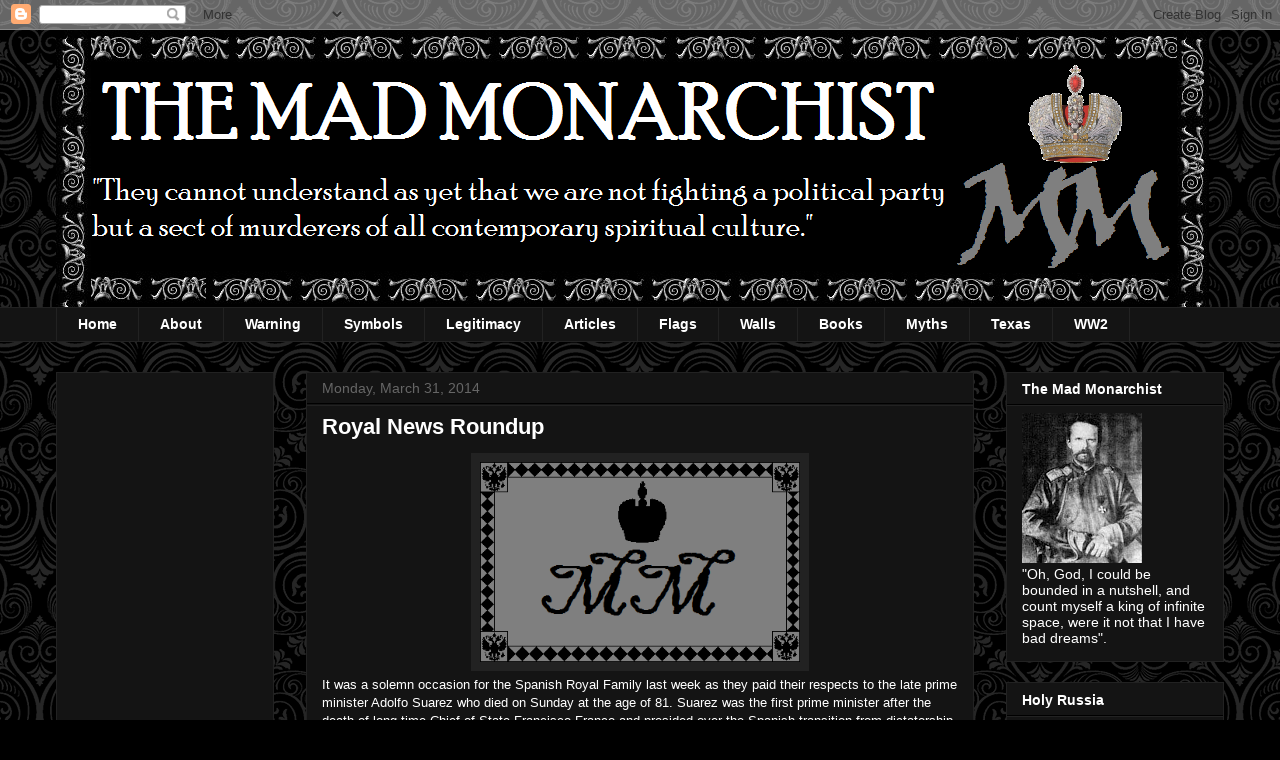

--- FILE ---
content_type: text/html; charset=UTF-8
request_url: https://madmonarchist.blogspot.com/2014/03/royal-news-roundup_31.html
body_size: 35151
content:
<!DOCTYPE html>
<html class='v2' dir='ltr' lang='en'>
<head>
<link href='https://www.blogger.com/static/v1/widgets/335934321-css_bundle_v2.css' rel='stylesheet' type='text/css'/>
<meta content='width=1100' name='viewport'/>
<meta content='text/html; charset=UTF-8' http-equiv='Content-Type'/>
<meta content='blogger' name='generator'/>
<link href='https://madmonarchist.blogspot.com/favicon.ico' rel='icon' type='image/x-icon'/>
<link href='http://madmonarchist.blogspot.com/2014/03/royal-news-roundup_31.html' rel='canonical'/>
<link rel="alternate" type="application/atom+xml" title="The Mad Monarchist - Atom" href="https://madmonarchist.blogspot.com/feeds/posts/default" />
<link rel="alternate" type="application/rss+xml" title="The Mad Monarchist - RSS" href="https://madmonarchist.blogspot.com/feeds/posts/default?alt=rss" />
<link rel="service.post" type="application/atom+xml" title="The Mad Monarchist - Atom" href="https://www.blogger.com/feeds/8783969302315257415/posts/default" />

<link rel="alternate" type="application/atom+xml" title="The Mad Monarchist - Atom" href="https://madmonarchist.blogspot.com/feeds/624606773282265810/comments/default" />
<!--Can't find substitution for tag [blog.ieCssRetrofitLinks]-->
<link href='https://blogger.googleusercontent.com/img/b/R29vZ2xl/AVvXsEiapL9yXX6clS2mQIKMB7QbIpvcmP3Ioe0WTsLCcT5mtZiHyIThMVu9ws2sjCf-70rbryMt7CS8wGJdxm42_F-OTJanrQgqshcSyFuswViNyWVJ8sW9DwdWvI-aL4fPID_Id-EasvhNVG8O/s1600/mm_flag_bg.png' rel='image_src'/>
<meta content='http://madmonarchist.blogspot.com/2014/03/royal-news-roundup_31.html' property='og:url'/>
<meta content='Royal News Roundup' property='og:title'/>
<meta content='  It was a solemn occasion for the Spanish Royal Family last week as they paid their respects to the late prime minister Adolfo Suarez who d...' property='og:description'/>
<meta content='https://blogger.googleusercontent.com/img/b/R29vZ2xl/AVvXsEiapL9yXX6clS2mQIKMB7QbIpvcmP3Ioe0WTsLCcT5mtZiHyIThMVu9ws2sjCf-70rbryMt7CS8wGJdxm42_F-OTJanrQgqshcSyFuswViNyWVJ8sW9DwdWvI-aL4fPID_Id-EasvhNVG8O/w1200-h630-p-k-no-nu/mm_flag_bg.png' property='og:image'/>
<title>The Mad Monarchist: Royal News Roundup</title>
<style id='page-skin-1' type='text/css'><!--
/*
-----------------------------------------------
Blogger Template Style
Name:     Awesome Inc.
Designer: Tina Chen
URL:      tinachen.org
----------------------------------------------- */
/* Content
----------------------------------------------- */
body {
font: normal normal 13px Arial, Tahoma, Helvetica, FreeSans, sans-serif;
color: #ffffff;
background: #000000 url(//themes.googleusercontent.com/image?id=0BwVBOzw_-hbMNjdhZTQ5ZjMtOTUzOS00ZDRjLTk4YWEtYWFjMDUxYmFmODFj) repeat scroll top center /* Credit: enjoynz (http://www.istockphoto.com/googleimages.php?id=5848437&platform=blogger) */;
}
html body .content-outer {
min-width: 0;
max-width: 100%;
width: 100%;
}
a:link {
text-decoration: none;
color: #888888;
}
a:visited {
text-decoration: none;
color: #444444;
}
a:hover {
text-decoration: underline;
color: #cccccc;
}
.body-fauxcolumn-outer .cap-top {
position: absolute;
z-index: 1;
height: 276px;
width: 100%;
background: transparent none repeat-x scroll top left;
_background-image: none;
}
/* Columns
----------------------------------------------- */
.content-inner {
padding: 0;
}
.header-inner .section {
margin: 0 16px;
}
.tabs-inner .section {
margin: 0 16px;
}
.main-inner {
padding-top: 30px;
}
.main-inner .column-center-inner,
.main-inner .column-left-inner,
.main-inner .column-right-inner {
padding: 0 5px;
}
*+html body .main-inner .column-center-inner {
margin-top: -30px;
}
#layout .main-inner .column-center-inner {
margin-top: 0;
}
/* Header
----------------------------------------------- */
.header-outer {
margin: 0 0 0 0;
background: transparent none repeat scroll 0 0;
}
.Header h1 {
font: normal bold 40px Arial, Tahoma, Helvetica, FreeSans, sans-serif;
color: #ffffff;
text-shadow: 0 0 -1px #000000;
}
.Header h1 a {
color: #ffffff;
}
.Header .description {
font: normal normal 14px Arial, Tahoma, Helvetica, FreeSans, sans-serif;
color: #ffffff;
}
.header-inner .Header .titlewrapper,
.header-inner .Header .descriptionwrapper {
padding-left: 0;
padding-right: 0;
margin-bottom: 0;
}
.header-inner .Header .titlewrapper {
padding-top: 22px;
}
/* Tabs
----------------------------------------------- */
.tabs-outer {
overflow: hidden;
position: relative;
background: #141414 none repeat scroll 0 0;
}
#layout .tabs-outer {
overflow: visible;
}
.tabs-cap-top, .tabs-cap-bottom {
position: absolute;
width: 100%;
border-top: 1px solid #222222;
}
.tabs-cap-bottom {
bottom: 0;
}
.tabs-inner .widget li a {
display: inline-block;
margin: 0;
padding: .6em 1.5em;
font: normal bold 14px Arial, Tahoma, Helvetica, FreeSans, sans-serif;
color: #ffffff;
border-top: 1px solid #222222;
border-bottom: 1px solid #222222;
border-left: 1px solid #222222;
height: 16px;
line-height: 16px;
}
.tabs-inner .widget li:last-child a {
border-right: 1px solid #222222;
}
.tabs-inner .widget li.selected a, .tabs-inner .widget li a:hover {
background: #444444 none repeat-x scroll 0 -100px;
color: #ffffff;
}
/* Headings
----------------------------------------------- */
h2 {
font: normal bold 14px Arial, Tahoma, Helvetica, FreeSans, sans-serif;
color: #ffffff;
}
/* Widgets
----------------------------------------------- */
.main-inner .section {
margin: 0 27px;
padding: 0;
}
.main-inner .column-left-outer,
.main-inner .column-right-outer {
margin-top: 0;
}
#layout .main-inner .column-left-outer,
#layout .main-inner .column-right-outer {
margin-top: 0;
}
.main-inner .column-left-inner,
.main-inner .column-right-inner {
background: transparent none repeat 0 0;
-moz-box-shadow: 0 0 0 rgba(0, 0, 0, .2);
-webkit-box-shadow: 0 0 0 rgba(0, 0, 0, .2);
-goog-ms-box-shadow: 0 0 0 rgba(0, 0, 0, .2);
box-shadow: 0 0 0 rgba(0, 0, 0, .2);
-moz-border-radius: 0;
-webkit-border-radius: 0;
-goog-ms-border-radius: 0;
border-radius: 0;
}
#layout .main-inner .column-left-inner,
#layout .main-inner .column-right-inner {
margin-top: 0;
}
.sidebar .widget {
font: normal normal 14px Arial, Tahoma, Helvetica, FreeSans, sans-serif;
color: #ffffff;
}
.sidebar .widget a:link {
color: #888888;
}
.sidebar .widget a:visited {
color: #444444;
}
.sidebar .widget a:hover {
color: #cccccc;
}
.sidebar .widget h2 {
text-shadow: 0 0 -1px #000000;
}
.main-inner .widget {
background-color: #141414;
border: 1px solid #222222;
padding: 0 15px 15px;
margin: 20px -16px;
-moz-box-shadow: 0 0 0 rgba(0, 0, 0, .2);
-webkit-box-shadow: 0 0 0 rgba(0, 0, 0, .2);
-goog-ms-box-shadow: 0 0 0 rgba(0, 0, 0, .2);
box-shadow: 0 0 0 rgba(0, 0, 0, .2);
-moz-border-radius: 0;
-webkit-border-radius: 0;
-goog-ms-border-radius: 0;
border-radius: 0;
}
.main-inner .widget h2 {
margin: 0 -15px;
padding: .6em 15px .5em;
border-bottom: 1px solid #000000;
}
.footer-inner .widget h2 {
padding: 0 0 .4em;
border-bottom: 1px solid #000000;
}
.main-inner .widget h2 + div, .footer-inner .widget h2 + div {
border-top: 1px solid #222222;
padding-top: 8px;
}
.main-inner .widget .widget-content {
margin: 0 -15px;
padding: 7px 15px 0;
}
.main-inner .widget ul, .main-inner .widget #ArchiveList ul.flat {
margin: -8px -15px 0;
padding: 0;
list-style: none;
}
.main-inner .widget #ArchiveList {
margin: -8px 0 0;
}
.main-inner .widget ul li, .main-inner .widget #ArchiveList ul.flat li {
padding: .5em 15px;
text-indent: 0;
color: #666666;
border-top: 1px solid #222222;
border-bottom: 1px solid #000000;
}
.main-inner .widget #ArchiveList ul li {
padding-top: .25em;
padding-bottom: .25em;
}
.main-inner .widget ul li:first-child, .main-inner .widget #ArchiveList ul.flat li:first-child {
border-top: none;
}
.main-inner .widget ul li:last-child, .main-inner .widget #ArchiveList ul.flat li:last-child {
border-bottom: none;
}
.post-body {
position: relative;
}
.main-inner .widget .post-body ul {
padding: 0 2.5em;
margin: .5em 0;
list-style: disc;
}
.main-inner .widget .post-body ul li {
padding: 0.25em 0;
margin-bottom: .25em;
color: #ffffff;
border: none;
}
.footer-inner .widget ul {
padding: 0;
list-style: none;
}
.widget .zippy {
color: #666666;
}
/* Posts
----------------------------------------------- */
body .main-inner .Blog {
padding: 0;
margin-bottom: 1em;
background-color: transparent;
border: none;
-moz-box-shadow: 0 0 0 rgba(0, 0, 0, 0);
-webkit-box-shadow: 0 0 0 rgba(0, 0, 0, 0);
-goog-ms-box-shadow: 0 0 0 rgba(0, 0, 0, 0);
box-shadow: 0 0 0 rgba(0, 0, 0, 0);
}
.main-inner .section:last-child .Blog:last-child {
padding: 0;
margin-bottom: 1em;
}
.main-inner .widget h2.date-header {
margin: 0 -15px 1px;
padding: 0 0 0 0;
font: normal normal 14px Arial, Tahoma, Helvetica, FreeSans, sans-serif;
color: #666666;
background: transparent none no-repeat scroll top left;
border-top: 0 solid #222222;
border-bottom: 1px solid #000000;
-moz-border-radius-topleft: 0;
-moz-border-radius-topright: 0;
-webkit-border-top-left-radius: 0;
-webkit-border-top-right-radius: 0;
border-top-left-radius: 0;
border-top-right-radius: 0;
position: static;
bottom: 100%;
right: 15px;
text-shadow: 0 0 -1px #000000;
}
.main-inner .widget h2.date-header span {
font: normal normal 14px Arial, Tahoma, Helvetica, FreeSans, sans-serif;
display: block;
padding: .5em 15px;
border-left: 0 solid #222222;
border-right: 0 solid #222222;
}
.date-outer {
position: relative;
margin: 30px 0 20px;
padding: 0 15px;
background-color: #141414;
border: 1px solid #222222;
-moz-box-shadow: 0 0 0 rgba(0, 0, 0, .2);
-webkit-box-shadow: 0 0 0 rgba(0, 0, 0, .2);
-goog-ms-box-shadow: 0 0 0 rgba(0, 0, 0, .2);
box-shadow: 0 0 0 rgba(0, 0, 0, .2);
-moz-border-radius: 0;
-webkit-border-radius: 0;
-goog-ms-border-radius: 0;
border-radius: 0;
}
.date-outer:first-child {
margin-top: 0;
}
.date-outer:last-child {
margin-bottom: 20px;
-moz-border-radius-bottomleft: 0;
-moz-border-radius-bottomright: 0;
-webkit-border-bottom-left-radius: 0;
-webkit-border-bottom-right-radius: 0;
-goog-ms-border-bottom-left-radius: 0;
-goog-ms-border-bottom-right-radius: 0;
border-bottom-left-radius: 0;
border-bottom-right-radius: 0;
}
.date-posts {
margin: 0 -15px;
padding: 0 15px;
clear: both;
}
.post-outer, .inline-ad {
border-top: 1px solid #222222;
margin: 0 -15px;
padding: 15px 15px;
}
.post-outer {
padding-bottom: 10px;
}
.post-outer:first-child {
padding-top: 0;
border-top: none;
}
.post-outer:last-child, .inline-ad:last-child {
border-bottom: none;
}
.post-body {
position: relative;
}
.post-body img {
padding: 8px;
background: #222222;
border: 1px solid transparent;
-moz-box-shadow: 0 0 0 rgba(0, 0, 0, .2);
-webkit-box-shadow: 0 0 0 rgba(0, 0, 0, .2);
box-shadow: 0 0 0 rgba(0, 0, 0, .2);
-moz-border-radius: 0;
-webkit-border-radius: 0;
border-radius: 0;
}
h3.post-title, h4 {
font: normal bold 22px Arial, Tahoma, Helvetica, FreeSans, sans-serif;
color: #ffffff;
}
h3.post-title a {
font: normal bold 22px Arial, Tahoma, Helvetica, FreeSans, sans-serif;
color: #ffffff;
}
h3.post-title a:hover {
color: #cccccc;
text-decoration: underline;
}
.post-header {
margin: 0 0 1em;
}
.post-body {
line-height: 1.4;
}
.post-outer h2 {
color: #ffffff;
}
.post-footer {
margin: 1.5em 0 0;
}
#blog-pager {
padding: 15px;
font-size: 120%;
background-color: #141414;
border: 1px solid #222222;
-moz-box-shadow: 0 0 0 rgba(0, 0, 0, .2);
-webkit-box-shadow: 0 0 0 rgba(0, 0, 0, .2);
-goog-ms-box-shadow: 0 0 0 rgba(0, 0, 0, .2);
box-shadow: 0 0 0 rgba(0, 0, 0, .2);
-moz-border-radius: 0;
-webkit-border-radius: 0;
-goog-ms-border-radius: 0;
border-radius: 0;
-moz-border-radius-topleft: 0;
-moz-border-radius-topright: 0;
-webkit-border-top-left-radius: 0;
-webkit-border-top-right-radius: 0;
-goog-ms-border-top-left-radius: 0;
-goog-ms-border-top-right-radius: 0;
border-top-left-radius: 0;
border-top-right-radius-topright: 0;
margin-top: 1em;
}
.blog-feeds, .post-feeds {
margin: 1em 0;
text-align: center;
color: #ffffff;
}
.blog-feeds a, .post-feeds a {
color: #888888;
}
.blog-feeds a:visited, .post-feeds a:visited {
color: #444444;
}
.blog-feeds a:hover, .post-feeds a:hover {
color: #cccccc;
}
.post-outer .comments {
margin-top: 2em;
}
/* Comments
----------------------------------------------- */
.comments .comments-content .icon.blog-author {
background-repeat: no-repeat;
background-image: url([data-uri]);
}
.comments .comments-content .loadmore a {
border-top: 1px solid #222222;
border-bottom: 1px solid #222222;
}
.comments .continue {
border-top: 2px solid #222222;
}
/* Footer
----------------------------------------------- */
.footer-outer {
margin: -0 0 -1px;
padding: 0 0 0;
color: #ffffff;
overflow: hidden;
}
.footer-fauxborder-left {
border-top: 1px solid #222222;
background: #141414 none repeat scroll 0 0;
-moz-box-shadow: 0 0 0 rgba(0, 0, 0, .2);
-webkit-box-shadow: 0 0 0 rgba(0, 0, 0, .2);
-goog-ms-box-shadow: 0 0 0 rgba(0, 0, 0, .2);
box-shadow: 0 0 0 rgba(0, 0, 0, .2);
margin: 0 -0;
}
/* Mobile
----------------------------------------------- */
body.mobile {
background-size: auto;
}
.mobile .body-fauxcolumn-outer {
background: transparent none repeat scroll top left;
}
*+html body.mobile .main-inner .column-center-inner {
margin-top: 0;
}
.mobile .main-inner .widget {
padding: 0 0 15px;
}
.mobile .main-inner .widget h2 + div,
.mobile .footer-inner .widget h2 + div {
border-top: none;
padding-top: 0;
}
.mobile .footer-inner .widget h2 {
padding: 0.5em 0;
border-bottom: none;
}
.mobile .main-inner .widget .widget-content {
margin: 0;
padding: 7px 0 0;
}
.mobile .main-inner .widget ul,
.mobile .main-inner .widget #ArchiveList ul.flat {
margin: 0 -15px 0;
}
.mobile .main-inner .widget h2.date-header {
right: 0;
}
.mobile .date-header span {
padding: 0.4em 0;
}
.mobile .date-outer:first-child {
margin-bottom: 0;
border: 1px solid #222222;
-moz-border-radius-topleft: 0;
-moz-border-radius-topright: 0;
-webkit-border-top-left-radius: 0;
-webkit-border-top-right-radius: 0;
-goog-ms-border-top-left-radius: 0;
-goog-ms-border-top-right-radius: 0;
border-top-left-radius: 0;
border-top-right-radius: 0;
}
.mobile .date-outer {
border-color: #222222;
border-width: 0 1px 1px;
}
.mobile .date-outer:last-child {
margin-bottom: 0;
}
.mobile .main-inner {
padding: 0;
}
.mobile .header-inner .section {
margin: 0;
}
.mobile .post-outer, .mobile .inline-ad {
padding: 5px 0;
}
.mobile .tabs-inner .section {
margin: 0 10px;
}
.mobile .main-inner .widget h2 {
margin: 0;
padding: 0;
}
.mobile .main-inner .widget h2.date-header span {
padding: 0;
}
.mobile .main-inner .widget .widget-content {
margin: 0;
padding: 7px 0 0;
}
.mobile #blog-pager {
border: 1px solid transparent;
background: #141414 none repeat scroll 0 0;
}
.mobile .main-inner .column-left-inner,
.mobile .main-inner .column-right-inner {
background: transparent none repeat 0 0;
-moz-box-shadow: none;
-webkit-box-shadow: none;
-goog-ms-box-shadow: none;
box-shadow: none;
}
.mobile .date-posts {
margin: 0;
padding: 0;
}
.mobile .footer-fauxborder-left {
margin: 0;
border-top: inherit;
}
.mobile .main-inner .section:last-child .Blog:last-child {
margin-bottom: 0;
}
.mobile-index-contents {
color: #ffffff;
}
.mobile .mobile-link-button {
background: #888888 none repeat scroll 0 0;
}
.mobile-link-button a:link, .mobile-link-button a:visited {
color: #ffffff;
}
.mobile .tabs-inner .PageList .widget-content {
background: transparent;
border-top: 1px solid;
border-color: #222222;
color: #ffffff;
}
.mobile .tabs-inner .PageList .widget-content .pagelist-arrow {
border-left: 1px solid #222222;
}

--></style>
<style id='template-skin-1' type='text/css'><!--
body {
min-width: 1200px;
}
.content-outer, .content-fauxcolumn-outer, .region-inner {
min-width: 1200px;
max-width: 1200px;
_width: 1200px;
}
.main-inner .columns {
padding-left: 250px;
padding-right: 250px;
}
.main-inner .fauxcolumn-center-outer {
left: 250px;
right: 250px;
/* IE6 does not respect left and right together */
_width: expression(this.parentNode.offsetWidth -
parseInt("250px") -
parseInt("250px") + 'px');
}
.main-inner .fauxcolumn-left-outer {
width: 250px;
}
.main-inner .fauxcolumn-right-outer {
width: 250px;
}
.main-inner .column-left-outer {
width: 250px;
right: 100%;
margin-left: -250px;
}
.main-inner .column-right-outer {
width: 250px;
margin-right: -250px;
}
#layout {
min-width: 0;
}
#layout .content-outer {
min-width: 0;
width: 800px;
}
#layout .region-inner {
min-width: 0;
width: auto;
}
body#layout div.add_widget {
padding: 8px;
}
body#layout div.add_widget a {
margin-left: 32px;
}
--></style>
<style>
    body {background-image:url(\/\/themes.googleusercontent.com\/image?id=0BwVBOzw_-hbMNjdhZTQ5ZjMtOTUzOS00ZDRjLTk4YWEtYWFjMDUxYmFmODFj);}
    
@media (max-width: 200px) { body {background-image:url(\/\/themes.googleusercontent.com\/image?id=0BwVBOzw_-hbMNjdhZTQ5ZjMtOTUzOS00ZDRjLTk4YWEtYWFjMDUxYmFmODFj&options=w200);}}
@media (max-width: 400px) and (min-width: 201px) { body {background-image:url(\/\/themes.googleusercontent.com\/image?id=0BwVBOzw_-hbMNjdhZTQ5ZjMtOTUzOS00ZDRjLTk4YWEtYWFjMDUxYmFmODFj&options=w400);}}
@media (max-width: 800px) and (min-width: 401px) { body {background-image:url(\/\/themes.googleusercontent.com\/image?id=0BwVBOzw_-hbMNjdhZTQ5ZjMtOTUzOS00ZDRjLTk4YWEtYWFjMDUxYmFmODFj&options=w800);}}
@media (max-width: 1200px) and (min-width: 801px) { body {background-image:url(\/\/themes.googleusercontent.com\/image?id=0BwVBOzw_-hbMNjdhZTQ5ZjMtOTUzOS00ZDRjLTk4YWEtYWFjMDUxYmFmODFj&options=w1200);}}
/* Last tag covers anything over one higher than the previous max-size cap. */
@media (min-width: 1201px) { body {background-image:url(\/\/themes.googleusercontent.com\/image?id=0BwVBOzw_-hbMNjdhZTQ5ZjMtOTUzOS00ZDRjLTk4YWEtYWFjMDUxYmFmODFj&options=w1600);}}
  </style>
<link href='https://www.blogger.com/dyn-css/authorization.css?targetBlogID=8783969302315257415&amp;zx=d803d7e4-9730-4a40-a793-1d8ca54cda8e' media='none' onload='if(media!=&#39;all&#39;)media=&#39;all&#39;' rel='stylesheet'/><noscript><link href='https://www.blogger.com/dyn-css/authorization.css?targetBlogID=8783969302315257415&amp;zx=d803d7e4-9730-4a40-a793-1d8ca54cda8e' rel='stylesheet'/></noscript>
<meta name='google-adsense-platform-account' content='ca-host-pub-1556223355139109'/>
<meta name='google-adsense-platform-domain' content='blogspot.com'/>

<!-- data-ad-client=ca-pub-9659336598768710 -->

</head>
<body class='loading variant-dark'>
<div class='navbar section' id='navbar' name='Navbar'><div class='widget Navbar' data-version='1' id='Navbar1'><script type="text/javascript">
    function setAttributeOnload(object, attribute, val) {
      if(window.addEventListener) {
        window.addEventListener('load',
          function(){ object[attribute] = val; }, false);
      } else {
        window.attachEvent('onload', function(){ object[attribute] = val; });
      }
    }
  </script>
<div id="navbar-iframe-container"></div>
<script type="text/javascript" src="https://apis.google.com/js/platform.js"></script>
<script type="text/javascript">
      gapi.load("gapi.iframes:gapi.iframes.style.bubble", function() {
        if (gapi.iframes && gapi.iframes.getContext) {
          gapi.iframes.getContext().openChild({
              url: 'https://www.blogger.com/navbar/8783969302315257415?po\x3d624606773282265810\x26origin\x3dhttps://madmonarchist.blogspot.com',
              where: document.getElementById("navbar-iframe-container"),
              id: "navbar-iframe"
          });
        }
      });
    </script><script type="text/javascript">
(function() {
var script = document.createElement('script');
script.type = 'text/javascript';
script.src = '//pagead2.googlesyndication.com/pagead/js/google_top_exp.js';
var head = document.getElementsByTagName('head')[0];
if (head) {
head.appendChild(script);
}})();
</script>
</div></div>
<div class='body-fauxcolumns'>
<div class='fauxcolumn-outer body-fauxcolumn-outer'>
<div class='cap-top'>
<div class='cap-left'></div>
<div class='cap-right'></div>
</div>
<div class='fauxborder-left'>
<div class='fauxborder-right'></div>
<div class='fauxcolumn-inner'>
</div>
</div>
<div class='cap-bottom'>
<div class='cap-left'></div>
<div class='cap-right'></div>
</div>
</div>
</div>
<div class='content'>
<div class='content-fauxcolumns'>
<div class='fauxcolumn-outer content-fauxcolumn-outer'>
<div class='cap-top'>
<div class='cap-left'></div>
<div class='cap-right'></div>
</div>
<div class='fauxborder-left'>
<div class='fauxborder-right'></div>
<div class='fauxcolumn-inner'>
</div>
</div>
<div class='cap-bottom'>
<div class='cap-left'></div>
<div class='cap-right'></div>
</div>
</div>
</div>
<div class='content-outer'>
<div class='content-cap-top cap-top'>
<div class='cap-left'></div>
<div class='cap-right'></div>
</div>
<div class='fauxborder-left content-fauxborder-left'>
<div class='fauxborder-right content-fauxborder-right'></div>
<div class='content-inner'>
<header>
<div class='header-outer'>
<div class='header-cap-top cap-top'>
<div class='cap-left'></div>
<div class='cap-right'></div>
</div>
<div class='fauxborder-left header-fauxborder-left'>
<div class='fauxborder-right header-fauxborder-right'></div>
<div class='region-inner header-inner'>
<div class='header section' id='header' name='Header'><div class='widget Header' data-version='1' id='Header1'>
<div id='header-inner'>
<a href='https://madmonarchist.blogspot.com/' style='display: block'>
<img alt='The Mad Monarchist' height='277px; ' id='Header1_headerimg' src='https://blogger.googleusercontent.com/img/b/R29vZ2xl/AVvXsEjOvBOgC4zlzoYL4dyxE30RDB4W0oaosqqF7s9h_EfxzpEkHB2hMmUETOXb1QOHM6DUlfthggWADJ-2ksQoBCUVnTBu41RAtsByHYjO2Npq30u_zh6MukGoxT1r0IY37GEj2aXt1Us6QvM/s1600/mm_header3.png' style='display: block' width='1153px; '/>
</a>
</div>
</div></div>
</div>
</div>
<div class='header-cap-bottom cap-bottom'>
<div class='cap-left'></div>
<div class='cap-right'></div>
</div>
</div>
</header>
<div class='tabs-outer'>
<div class='tabs-cap-top cap-top'>
<div class='cap-left'></div>
<div class='cap-right'></div>
</div>
<div class='fauxborder-left tabs-fauxborder-left'>
<div class='fauxborder-right tabs-fauxborder-right'></div>
<div class='region-inner tabs-inner'>
<div class='tabs section' id='crosscol' name='Cross-Column'><div class='widget PageList' data-version='1' id='PageList1'>
<h2>Pages</h2>
<div class='widget-content'>
<ul>
<li>
<a href='https://madmonarchist.blogspot.com/'>Home</a>
</li>
<li>
<a href='https://madmonarchist.blogspot.com/p/about-this-weblog.html'>About</a>
</li>
<li>
<a href='https://madmonarchist.blogspot.com/p/warning.html'>Warning</a>
</li>
<li>
<a href='https://madmonarchist.blogspot.com/p/symbols.html'>Symbols</a>
</li>
<li>
<a href='https://madmonarchist.blogspot.com/p/legitimacy.html'>Legitimacy</a>
</li>
<li>
<a href='https://madmonarchist.blogspot.com/p/articles.html'>Articles</a>
</li>
<li>
<a href='https://madmonarchist.blogspot.com/p/images.html'>Flags</a>
</li>
<li>
<a href='https://madmonarchist.blogspot.com/p/walls.html'>Walls</a>
</li>
<li>
<a href='https://madmonarchist.blogspot.com/p/books.html'>Books</a>
</li>
<li>
<a href='https://madmonarchist.blogspot.com/p/myths.html'>Myths</a>
</li>
<li>
<a href='https://madmonarchist.blogspot.com/p/texas.html'>Texas</a>
</li>
<li>
<a href='https://madmonarchist.blogspot.com/p/ww2.html'>WW2</a>
</li>
</ul>
<div class='clear'></div>
</div>
</div></div>
<div class='tabs no-items section' id='crosscol-overflow' name='Cross-Column 2'></div>
</div>
</div>
<div class='tabs-cap-bottom cap-bottom'>
<div class='cap-left'></div>
<div class='cap-right'></div>
</div>
</div>
<div class='main-outer'>
<div class='main-cap-top cap-top'>
<div class='cap-left'></div>
<div class='cap-right'></div>
</div>
<div class='fauxborder-left main-fauxborder-left'>
<div class='fauxborder-right main-fauxborder-right'></div>
<div class='region-inner main-inner'>
<div class='columns fauxcolumns'>
<div class='fauxcolumn-outer fauxcolumn-center-outer'>
<div class='cap-top'>
<div class='cap-left'></div>
<div class='cap-right'></div>
</div>
<div class='fauxborder-left'>
<div class='fauxborder-right'></div>
<div class='fauxcolumn-inner'>
</div>
</div>
<div class='cap-bottom'>
<div class='cap-left'></div>
<div class='cap-right'></div>
</div>
</div>
<div class='fauxcolumn-outer fauxcolumn-left-outer'>
<div class='cap-top'>
<div class='cap-left'></div>
<div class='cap-right'></div>
</div>
<div class='fauxborder-left'>
<div class='fauxborder-right'></div>
<div class='fauxcolumn-inner'>
</div>
</div>
<div class='cap-bottom'>
<div class='cap-left'></div>
<div class='cap-right'></div>
</div>
</div>
<div class='fauxcolumn-outer fauxcolumn-right-outer'>
<div class='cap-top'>
<div class='cap-left'></div>
<div class='cap-right'></div>
</div>
<div class='fauxborder-left'>
<div class='fauxborder-right'></div>
<div class='fauxcolumn-inner'>
</div>
</div>
<div class='cap-bottom'>
<div class='cap-left'></div>
<div class='cap-right'></div>
</div>
</div>
<!-- corrects IE6 width calculation -->
<div class='columns-inner'>
<div class='column-center-outer'>
<div class='column-center-inner'>
<div class='main section' id='main' name='Main'><div class='widget Blog' data-version='1' id='Blog1'>
<div class='blog-posts hfeed'>

          <div class="date-outer">
        
<h2 class='date-header'><span>Monday, March 31, 2014</span></h2>

          <div class="date-posts">
        
<div class='post-outer'>
<div class='post hentry uncustomized-post-template' itemprop='blogPost' itemscope='itemscope' itemtype='http://schema.org/BlogPosting'>
<meta content='https://blogger.googleusercontent.com/img/b/R29vZ2xl/AVvXsEiapL9yXX6clS2mQIKMB7QbIpvcmP3Ioe0WTsLCcT5mtZiHyIThMVu9ws2sjCf-70rbryMt7CS8wGJdxm42_F-OTJanrQgqshcSyFuswViNyWVJ8sW9DwdWvI-aL4fPID_Id-EasvhNVG8O/s1600/mm_flag_bg.png' itemprop='image_url'/>
<meta content='8783969302315257415' itemprop='blogId'/>
<meta content='624606773282265810' itemprop='postId'/>
<a name='624606773282265810'></a>
<h3 class='post-title entry-title' itemprop='name'>
Royal News Roundup
</h3>
<div class='post-header'>
<div class='post-header-line-1'></div>
</div>
<div class='post-body entry-content' id='post-body-624606773282265810' itemprop='description articleBody'>
<div class="separator" style="clear: both; text-align: center;">
<a href="https://blogger.googleusercontent.com/img/b/R29vZ2xl/AVvXsEiapL9yXX6clS2mQIKMB7QbIpvcmP3Ioe0WTsLCcT5mtZiHyIThMVu9ws2sjCf-70rbryMt7CS8wGJdxm42_F-OTJanrQgqshcSyFuswViNyWVJ8sW9DwdWvI-aL4fPID_Id-EasvhNVG8O/s1600/mm_flag_bg.png" imageanchor="1" style="margin-left: 1em; margin-right: 1em;"><img border="0" height="200" src="https://blogger.googleusercontent.com/img/b/R29vZ2xl/AVvXsEiapL9yXX6clS2mQIKMB7QbIpvcmP3Ioe0WTsLCcT5mtZiHyIThMVu9ws2sjCf-70rbryMt7CS8wGJdxm42_F-OTJanrQgqshcSyFuswViNyWVJ8sW9DwdWvI-aL4fPID_Id-EasvhNVG8O/s1600/mm_flag_bg.png" width="320" /></a></div>
It was a solemn occasion for the Spanish Royal Family last week as they paid their respects to the late prime minister Adolfo Suarez who died on Sunday at the age of 81. Suarez was the first prime minister after the death of long-time Chief of State Francisco Franco and presided over the Spanish transition from dictatorship to constitutional monarchy. Suarez was the son of a republican but became a high-placed figure in the Franco regime and the &#8220;National Movement&#8221;. He became prime minister in the first democratic elections held after Franco&#8217;s passing. HM King Juan Carlos called him &#8220;a loyal friend&#8221;. Originally a Falangist/National Syndicalist, in later life he led a centrist party. In 2008 the King awarded him the Order of the Golden Fleece and elevated him to the nobility as Duke of Suarez. The Royal Family attended the funeral on Monday and the King laid the Royal Order of Carlos III near the coffin before the public was admitted.<br />
<br />
The Kingdom of the Netherlands was buzzing with activity last week. The King and Queen received an official visit from President Xi Jinping of the People&#8217;s Sweatshop of China before welcoming leaders from a range of countries who like to pretend that they still matter to the Nuclear Security Summit. Many onlookers noticed that Queen Maxima seemed to be more the center of attention than King Willem-Alexander based on the reactions and interactions of the various world leaders with the captivating Argentinean Queen-consort. There were also some giggles from the Dutch as Canadians reporting on the arrival of Prime Minister Stephen Harper seemed to mistake the Grand Master of the Royal Court for the Dutch king. Oops. In Belgium, Prince Laurent was rushed to the hospital with a severe case of pneumonia and placed in a medically induced coma. He has since been awakened and his condition is reported to be improving. Meanwhile, King Philip met with President Obama to lay a wreath at a memorial to the fallen soldiers of World War One. And last week included a great deal of traveling for the Swedish Royal Family. Crown Princess Victoria was in Africa visiting Ghana and Tanzania while closer to home the King and Queen made a visit to the Baltic nation of Latvia. In neighboring Norway, Crown Princess Mette-Marit sat in on a Library Conference in Trondheim.<br />
<br />
For the House of Windsor there was not much beyond the usual royal activities but some news related to the monarchy did stand out. The Irish Republic announced that it would invite members of the Royal Family as well as Unionist leaders to the planned hundredth anniversary of the 1916 Easter Rising. Irish leaders praised the 2011 visit of the Queen to Ireland as helping to warm Anglo-Irish relations. The Prince of Wales apparently wrote to a British military base on Cyprus condemning the killing of certain songbirds which are a lucrative local delicacy. I had more sympathy when he was defending fox hunting but, then again, I have never understood those who value one animal over another. It was announced that Prince William will be working at the Foreign Office to gain experience in diplomacy. An official of the SNP let his true colors show a bit when he announced that an independent Scotland could &#8220;ditch&#8221; the Queen after independence which will be voted on later this year. The SNP leadership has promised that an independent Scotland would keep the pound, the Queen and &#8220;Dr Who&#8221; but, despite gaining popularity, some polls have shown more support for Scotland leaving the union in England rather than Scotland. Hopefully this will at least help more people see the truth; that the SNP is republican through and through -which should have been obvious from their Marxism-in-all-but-name political agenda. The ignorant chattering class also recently kicked up a fuss over Prince Harry going skiing in Kazakhstan, somehow equating a holiday with some sort of endorsement of the government there. Whatever. Finally, in happier news, Prime Minister Tony Abbott of Australia is helping add a little more royal style to the Land Down Under. The good news is that he requested the creation of a new level of honors with Knights and Dames of the Order of Australia. The bad news is that one of the first two people to receive the honor will be the outgoing Governor-General who is a despicable republican traitor to her Queen and Country.<br />
<br />
In other royal-related news, HIH Prince Bertrand of Brazil wrote a letter to Pope Francis expressing his concern about the radically leftist leaders who have been hosted by the Vatican recently, Marxists who have caused no small amount of trouble in former South American empire. The letter was respectful and reverent in tone but also quite frank and is a true credit to Prince Bertrand and the Brazilian Imperial Family who are still doing all that they can to defend and advance their people and country. God bless him. Pope Francis also met with American President Obama last week, though there was some confusion as to what they talked about. Based on what the President said, they both agreed that rich people are going straight to hell and that while the Pope was unconcerned the Cardinal Secretary of State did bring up the issue of the Obama administration suppressing freedom of religion but the President assured him there was nothing to worry about there and that everything is fine. Yeah. The President then went on to meet with King Abdullah II of Saudi Arabia who, after witnessing the track record of the current American president in foreign policy regarding Iran, Syria and now the Ukraine, to express his concerns about Iran obtaining nuclear weapons. The rumor is that the King made it clear that if Iran gets the bomb, Saudi Arabia will not be far behind but, we are told, the President assured him he would get a good deal with the Iranians. Again -yeah. Also this week the Saudi King designated his half-brother Prince Moqren (69) the next heir to the throne. The current Crown Prince is old and ailing and unlikely to succeed the now 90-year old monarch.<br />
<br />
Meanwhile, at the Arab Summit, the Emir of Qatar called for dialogue in Egypt between the current military government and pro-Muslim Brotherhood opposition which supports ousted President Morsi. Qatar has been a strong supporter of the Muslim Brotherhood which is banned in most other countries in the region as a threat to stability. The Emir of Kuwait expressed his desire that they all just get along and far to the east in Malaysia the Sultan of Pahang Sultan Ahmad Shah ordered state flags to be blown at half mast in tribute to the people lost on the Malaysian Air flight MH370 which vanished three weeks ago while flying to Peking.
<div style='clear: both;'></div>
</div>
<div class='post-footer'>
<div class='post-footer-line post-footer-line-1'>
<span class='post-author vcard'>
Posted by
<span class='fn' itemprop='author' itemscope='itemscope' itemtype='http://schema.org/Person'>
<meta content='https://www.blogger.com/profile/08083008336883267870' itemprop='url'/>
<a class='g-profile' href='https://www.blogger.com/profile/08083008336883267870' rel='author' title='author profile'>
<span itemprop='name'>MadMonarchist</span>
</a>
</span>
</span>
<span class='post-timestamp'>
at
<meta content='http://madmonarchist.blogspot.com/2014/03/royal-news-roundup_31.html' itemprop='url'/>
<a class='timestamp-link' href='https://madmonarchist.blogspot.com/2014/03/royal-news-roundup_31.html' rel='bookmark' title='permanent link'><abbr class='published' itemprop='datePublished' title='2014-03-31T00:04:00-05:00'>12:04&#8239;AM</abbr></a>
</span>
<span class='post-comment-link'>
</span>
<span class='post-icons'>
<span class='item-control blog-admin pid-121647549'>
<a href='https://www.blogger.com/post-edit.g?blogID=8783969302315257415&postID=624606773282265810&from=pencil' title='Edit Post'>
<img alt='' class='icon-action' height='18' src='https://resources.blogblog.com/img/icon18_edit_allbkg.gif' width='18'/>
</a>
</span>
</span>
<div class='post-share-buttons goog-inline-block'>
<a class='goog-inline-block share-button sb-email' href='https://www.blogger.com/share-post.g?blogID=8783969302315257415&postID=624606773282265810&target=email' target='_blank' title='Email This'><span class='share-button-link-text'>Email This</span></a><a class='goog-inline-block share-button sb-blog' href='https://www.blogger.com/share-post.g?blogID=8783969302315257415&postID=624606773282265810&target=blog' onclick='window.open(this.href, "_blank", "height=270,width=475"); return false;' target='_blank' title='BlogThis!'><span class='share-button-link-text'>BlogThis!</span></a><a class='goog-inline-block share-button sb-twitter' href='https://www.blogger.com/share-post.g?blogID=8783969302315257415&postID=624606773282265810&target=twitter' target='_blank' title='Share to X'><span class='share-button-link-text'>Share to X</span></a><a class='goog-inline-block share-button sb-facebook' href='https://www.blogger.com/share-post.g?blogID=8783969302315257415&postID=624606773282265810&target=facebook' onclick='window.open(this.href, "_blank", "height=430,width=640"); return false;' target='_blank' title='Share to Facebook'><span class='share-button-link-text'>Share to Facebook</span></a><a class='goog-inline-block share-button sb-pinterest' href='https://www.blogger.com/share-post.g?blogID=8783969302315257415&postID=624606773282265810&target=pinterest' target='_blank' title='Share to Pinterest'><span class='share-button-link-text'>Share to Pinterest</span></a>
</div>
</div>
<div class='post-footer-line post-footer-line-2'>
<span class='post-labels'>
Labels:
<a href='https://madmonarchist.blogspot.com/search/label/news' rel='tag'>news</a>
</span>
</div>
<div class='post-footer-line post-footer-line-3'>
<span class='post-location'>
</span>
</div>
</div>
</div>
<div class='comments' id='comments'>
<a name='comments'></a>
<h4>2 comments:</h4>
<div class='comments-content'>
<script async='async' src='' type='text/javascript'></script>
<script type='text/javascript'>
    (function() {
      var items = null;
      var msgs = null;
      var config = {};

// <![CDATA[
      var cursor = null;
      if (items && items.length > 0) {
        cursor = parseInt(items[items.length - 1].timestamp) + 1;
      }

      var bodyFromEntry = function(entry) {
        var text = (entry &&
                    ((entry.content && entry.content.$t) ||
                     (entry.summary && entry.summary.$t))) ||
            '';
        if (entry && entry.gd$extendedProperty) {
          for (var k in entry.gd$extendedProperty) {
            if (entry.gd$extendedProperty[k].name == 'blogger.contentRemoved') {
              return '<span class="deleted-comment">' + text + '</span>';
            }
          }
        }
        return text;
      }

      var parse = function(data) {
        cursor = null;
        var comments = [];
        if (data && data.feed && data.feed.entry) {
          for (var i = 0, entry; entry = data.feed.entry[i]; i++) {
            var comment = {};
            // comment ID, parsed out of the original id format
            var id = /blog-(\d+).post-(\d+)/.exec(entry.id.$t);
            comment.id = id ? id[2] : null;
            comment.body = bodyFromEntry(entry);
            comment.timestamp = Date.parse(entry.published.$t) + '';
            if (entry.author && entry.author.constructor === Array) {
              var auth = entry.author[0];
              if (auth) {
                comment.author = {
                  name: (auth.name ? auth.name.$t : undefined),
                  profileUrl: (auth.uri ? auth.uri.$t : undefined),
                  avatarUrl: (auth.gd$image ? auth.gd$image.src : undefined)
                };
              }
            }
            if (entry.link) {
              if (entry.link[2]) {
                comment.link = comment.permalink = entry.link[2].href;
              }
              if (entry.link[3]) {
                var pid = /.*comments\/default\/(\d+)\?.*/.exec(entry.link[3].href);
                if (pid && pid[1]) {
                  comment.parentId = pid[1];
                }
              }
            }
            comment.deleteclass = 'item-control blog-admin';
            if (entry.gd$extendedProperty) {
              for (var k in entry.gd$extendedProperty) {
                if (entry.gd$extendedProperty[k].name == 'blogger.itemClass') {
                  comment.deleteclass += ' ' + entry.gd$extendedProperty[k].value;
                } else if (entry.gd$extendedProperty[k].name == 'blogger.displayTime') {
                  comment.displayTime = entry.gd$extendedProperty[k].value;
                }
              }
            }
            comments.push(comment);
          }
        }
        return comments;
      };

      var paginator = function(callback) {
        if (hasMore()) {
          var url = config.feed + '?alt=json&v=2&orderby=published&reverse=false&max-results=50';
          if (cursor) {
            url += '&published-min=' + new Date(cursor).toISOString();
          }
          window.bloggercomments = function(data) {
            var parsed = parse(data);
            cursor = parsed.length < 50 ? null
                : parseInt(parsed[parsed.length - 1].timestamp) + 1
            callback(parsed);
            window.bloggercomments = null;
          }
          url += '&callback=bloggercomments';
          var script = document.createElement('script');
          script.type = 'text/javascript';
          script.src = url;
          document.getElementsByTagName('head')[0].appendChild(script);
        }
      };
      var hasMore = function() {
        return !!cursor;
      };
      var getMeta = function(key, comment) {
        if ('iswriter' == key) {
          var matches = !!comment.author
              && comment.author.name == config.authorName
              && comment.author.profileUrl == config.authorUrl;
          return matches ? 'true' : '';
        } else if ('deletelink' == key) {
          return config.baseUri + '/comment/delete/'
               + config.blogId + '/' + comment.id;
        } else if ('deleteclass' == key) {
          return comment.deleteclass;
        }
        return '';
      };

      var replybox = null;
      var replyUrlParts = null;
      var replyParent = undefined;

      var onReply = function(commentId, domId) {
        if (replybox == null) {
          // lazily cache replybox, and adjust to suit this style:
          replybox = document.getElementById('comment-editor');
          if (replybox != null) {
            replybox.height = '250px';
            replybox.style.display = 'block';
            replyUrlParts = replybox.src.split('#');
          }
        }
        if (replybox && (commentId !== replyParent)) {
          replybox.src = '';
          document.getElementById(domId).insertBefore(replybox, null);
          replybox.src = replyUrlParts[0]
              + (commentId ? '&parentID=' + commentId : '')
              + '#' + replyUrlParts[1];
          replyParent = commentId;
        }
      };

      var hash = (window.location.hash || '#').substring(1);
      var startThread, targetComment;
      if (/^comment-form_/.test(hash)) {
        startThread = hash.substring('comment-form_'.length);
      } else if (/^c[0-9]+$/.test(hash)) {
        targetComment = hash.substring(1);
      }

      // Configure commenting API:
      var configJso = {
        'maxDepth': config.maxThreadDepth
      };
      var provider = {
        'id': config.postId,
        'data': items,
        'loadNext': paginator,
        'hasMore': hasMore,
        'getMeta': getMeta,
        'onReply': onReply,
        'rendered': true,
        'initComment': targetComment,
        'initReplyThread': startThread,
        'config': configJso,
        'messages': msgs
      };

      var render = function() {
        if (window.goog && window.goog.comments) {
          var holder = document.getElementById('comment-holder');
          window.goog.comments.render(holder, provider);
        }
      };

      // render now, or queue to render when library loads:
      if (window.goog && window.goog.comments) {
        render();
      } else {
        window.goog = window.goog || {};
        window.goog.comments = window.goog.comments || {};
        window.goog.comments.loadQueue = window.goog.comments.loadQueue || [];
        window.goog.comments.loadQueue.push(render);
      }
    })();
// ]]>
  </script>
<div id='comment-holder'>
<div class="comment-thread toplevel-thread"><ol id="top-ra"><li class="comment" id="c3408162877997430881"><div class="avatar-image-container"><img src="//resources.blogblog.com/img/blank.gif" alt=""/></div><div class="comment-block"><div class="comment-header"><cite class="user">Anonymous</cite><span class="icon user "></span><span class="datetime secondary-text"><a rel="nofollow" href="https://madmonarchist.blogspot.com/2014/03/royal-news-roundup_31.html?showComment=1396369987704#c3408162877997430881">April 1, 2014 at 11:33&#8239;AM</a></span></div><p class="comment-content">Perhaps Elizabeth I should think about quietly moving her transportable possessions out of Scotland.  One hopes that&#39;s already been considered.</p><span class="comment-actions secondary-text"><a class="comment-reply" target="_self" data-comment-id="3408162877997430881">Reply</a><span class="item-control blog-admin blog-admin pid-848978079"><a target="_self" href="https://www.blogger.com/comment/delete/8783969302315257415/3408162877997430881">Delete</a></span></span></div><div class="comment-replies"><div id="c3408162877997430881-rt" class="comment-thread inline-thread hidden"><span class="thread-toggle thread-expanded"><span class="thread-arrow"></span><span class="thread-count"><a target="_self">Replies</a></span></span><ol id="c3408162877997430881-ra" class="thread-chrome thread-expanded"><div></div><div id="c3408162877997430881-continue" class="continue"><a class="comment-reply" target="_self" data-comment-id="3408162877997430881">Reply</a></div></ol></div></div><div class="comment-replybox-single" id="c3408162877997430881-ce"></div></li><li class="comment" id="c3590085689691724334"><div class="avatar-image-container"><img src="//www.blogger.com/img/blogger_logo_round_35.png" alt=""/></div><div class="comment-block"><div class="comment-header"><cite class="user"><a href="https://www.blogger.com/profile/02400972125939990606" rel="nofollow">decaphile</a></cite><span class="icon user "></span><span class="datetime secondary-text"><a rel="nofollow" href="https://madmonarchist.blogspot.com/2014/03/royal-news-roundup_31.html?showComment=1396692437163#c3590085689691724334">April 5, 2014 at 5:07&#8239;AM</a></span></div><p class="comment-content">Regarding the re-instating of knighthoods down-under, I  would consider this an absolute rather than qualified victory for your cause - your assessment of the governor general, if accurate, would surely result in a somewhat disgruntled individual forced to receive a reinstated honor with a subsequent lack of public office to put forward any counter-argument - I believe the move was laudable, and surely the mother in law of the current (leftist) opposition leader deserves the accolade - its awarding was representative of an almost jesuitical greatness of character - AD</p><span class="comment-actions secondary-text"><a class="comment-reply" target="_self" data-comment-id="3590085689691724334">Reply</a><span class="item-control blog-admin blog-admin pid-1931487429"><a target="_self" href="https://www.blogger.com/comment/delete/8783969302315257415/3590085689691724334">Delete</a></span></span></div><div class="comment-replies"><div id="c3590085689691724334-rt" class="comment-thread inline-thread hidden"><span class="thread-toggle thread-expanded"><span class="thread-arrow"></span><span class="thread-count"><a target="_self">Replies</a></span></span><ol id="c3590085689691724334-ra" class="thread-chrome thread-expanded"><div></div><div id="c3590085689691724334-continue" class="continue"><a class="comment-reply" target="_self" data-comment-id="3590085689691724334">Reply</a></div></ol></div></div><div class="comment-replybox-single" id="c3590085689691724334-ce"></div></li></ol><div id="top-continue" class="continue"><a class="comment-reply" target="_self">Add comment</a></div><div class="comment-replybox-thread" id="top-ce"></div><div class="loadmore hidden" data-post-id="624606773282265810"><a target="_self">Load more...</a></div></div>
</div>
</div>
<p class='comment-footer'>
<div class='comment-form'>
<a name='comment-form'></a>
<p>
</p>
<a href='https://www.blogger.com/comment/frame/8783969302315257415?po=624606773282265810&hl=en&saa=85391&origin=https://madmonarchist.blogspot.com' id='comment-editor-src'></a>
<iframe allowtransparency='true' class='blogger-iframe-colorize blogger-comment-from-post' frameborder='0' height='410px' id='comment-editor' name='comment-editor' src='' width='100%'></iframe>
<script src='https://www.blogger.com/static/v1/jsbin/2830521187-comment_from_post_iframe.js' type='text/javascript'></script>
<script type='text/javascript'>
      BLOG_CMT_createIframe('https://www.blogger.com/rpc_relay.html');
    </script>
</div>
</p>
<div id='backlinks-container'>
<div id='Blog1_backlinks-container'>
</div>
</div>
</div>
</div>
<div class='inline-ad'>
<script async src="//pagead2.googlesyndication.com/pagead/js/adsbygoogle.js"></script>
<!-- madmonarchist_main_Blog1_1x1_as -->
<ins class="adsbygoogle"
     style="display:block"
     data-ad-client="ca-pub-9659336598768710"
     data-ad-host="ca-host-pub-1556223355139109"
     data-ad-host-channel="L0007"
     data-ad-slot="7574778988"
     data-ad-format="auto"></ins>
<script>
(adsbygoogle = window.adsbygoogle || []).push({});
</script>
</div>

        </div></div>
      
</div>
<div class='blog-pager' id='blog-pager'>
<span id='blog-pager-newer-link'>
<a class='blog-pager-newer-link' href='https://madmonarchist.blogspot.com/2014/04/mad-monarchist-q.html' id='Blog1_blog-pager-newer-link' title='Newer Post'>Newer Post</a>
</span>
<span id='blog-pager-older-link'>
<a class='blog-pager-older-link' href='https://madmonarchist.blogspot.com/2014/03/the-kingdom-of-france-government.html' id='Blog1_blog-pager-older-link' title='Older Post'>Older Post</a>
</span>
<a class='home-link' href='https://madmonarchist.blogspot.com/'>Home</a>
</div>
<div class='clear'></div>
<div class='post-feeds'>
<div class='feed-links'>
Subscribe to:
<a class='feed-link' href='https://madmonarchist.blogspot.com/feeds/624606773282265810/comments/default' target='_blank' type='application/atom+xml'>Post Comments (Atom)</a>
</div>
</div>
</div><div class='widget HTML' data-version='1' id='HTML1'><script>
var linkwithin_site_id = 730573;
</script>
<script src="//www.linkwithin.com/widget.js"></script>
<a href="http://www.linkwithin.com/"><img src="https://lh3.googleusercontent.com/blogger_img_proxy/AEn0k_tduJTur4eQ1bUlrbAqU74TLFiEnJ30MAcKB_UcLhcJLT6VILWXxxuY0Nkt59DNshnjYRcAT3mv71IVuHO6BhOBu_pCN-ei=s0-d" alt="Related Posts Plugin for WordPress, Blogger..." style="border: 0"></a></div></div>
</div>
</div>
<div class='column-left-outer'>
<div class='column-left-inner'>
<aside>
<div class='sidebar section' id='sidebar-left-1'><div class='widget AdSense' data-version='1' id='AdSense1'>
<div class='widget-content'>
<script async src="//pagead2.googlesyndication.com/pagead/js/adsbygoogle.js"></script>
<!-- madmonarchist_sidebar-left-1_AdSense1_1x1_as -->
<ins class="adsbygoogle"
     style="display:block"
     data-ad-client="ca-pub-9659336598768710"
     data-ad-host="ca-host-pub-1556223355139109"
     data-ad-host-channel="L0001"
     data-ad-slot="9051512182"
     data-ad-format="auto"></ins>
<script>
(adsbygoogle = window.adsbygoogle || []).push({});
</script>
<div class='clear'></div>
</div>
</div><div class='widget Image' data-version='1' id='Image51'>
<h2>Christian Monarchist</h2>
<div class='widget-content'>
<img alt='Christian Monarchist' height='123' id='Image51_img' src='https://blogger.googleusercontent.com/img/b/R29vZ2xl/AVvXsEik-GJDHUCvar1aLM3TjhkIhHX9Soum2XfQIu9fdgO2Ht49nw4aNkZMuGRIXUrjqmMExzzbyfMQ5ixQzWyCL7aiM1uSoFXI_GzeazjHawMtC8vYDPIT4qaSw1Yss1CD-IULL7Rmmo0fvxo/s150/baronflag_bw.png' width='150'/>
<br/>
<span class='caption'>In the Asiatic State of Mind</span>
</div>
<div class='clear'></div>
</div><div class='widget Image' data-version='1' id='Image70'>
<div class='widget-content'>
<img alt='' height='142' id='Image70_img' src='https://blogger.googleusercontent.com/img/b/R29vZ2xl/AVvXsEgj_ERW0w4ooV37tIe2G2Ro9vMLPzjeCOm3zfAAnaeL28zQWGDjZMy-HngIlwThVpLi6tDU07PIPxVOyuf6UknfdkyQ0IPZaTpWdpwqXNhqCQyIm_CAdA2AsmO3qVs9wVY_uQ1ZJwwErZFI/s150/tumblr_lth0zm8jy61r2ze02o1_500.jpg' width='150'/>
<br/>
</div>
<div class='clear'></div>
</div><div class='widget LinkList' data-version='1' id='LinkList1'>
<h2>The Smoking Room</h2>
<div class='widget-content'>
<ul>
<li><a href='http://txbones.blogspot.com/'>The History Behind "The Good, The Bad & The Ugly"</a></li>
</ul>
<div class='clear'></div>
</div>
</div><div class='widget Subscribe' data-version='1' id='Subscribe1'>
<div style='white-space:nowrap'>
<h2 class='title'>Subscribe: Mad Monarchist</h2>
<div class='widget-content'>
<div class='subscribe-wrapper subscribe-type-POST'>
<div class='subscribe expanded subscribe-type-POST' id='SW_READER_LIST_Subscribe1POST' style='display:none;'>
<div class='top'>
<span class='inner' onclick='return(_SW_toggleReaderList(event, "Subscribe1POST"));'>
<img class='subscribe-dropdown-arrow' src='https://resources.blogblog.com/img/widgets/arrow_dropdown.gif'/>
<img align='absmiddle' alt='' border='0' class='feed-icon' src='https://resources.blogblog.com/img/icon_feed12.png'/>
Posts
</span>
<div class='feed-reader-links'>
<a class='feed-reader-link' href='https://www.netvibes.com/subscribe.php?url=https%3A%2F%2Fmadmonarchist.blogspot.com%2Ffeeds%2Fposts%2Fdefault' target='_blank'>
<img src='https://resources.blogblog.com/img/widgets/subscribe-netvibes.png'/>
</a>
<a class='feed-reader-link' href='https://add.my.yahoo.com/content?url=https%3A%2F%2Fmadmonarchist.blogspot.com%2Ffeeds%2Fposts%2Fdefault' target='_blank'>
<img src='https://resources.blogblog.com/img/widgets/subscribe-yahoo.png'/>
</a>
<a class='feed-reader-link' href='https://madmonarchist.blogspot.com/feeds/posts/default' target='_blank'>
<img align='absmiddle' class='feed-icon' src='https://resources.blogblog.com/img/icon_feed12.png'/>
                  Atom
                </a>
</div>
</div>
<div class='bottom'></div>
</div>
<div class='subscribe' id='SW_READER_LIST_CLOSED_Subscribe1POST' onclick='return(_SW_toggleReaderList(event, "Subscribe1POST"));'>
<div class='top'>
<span class='inner'>
<img class='subscribe-dropdown-arrow' src='https://resources.blogblog.com/img/widgets/arrow_dropdown.gif'/>
<span onclick='return(_SW_toggleReaderList(event, "Subscribe1POST"));'>
<img align='absmiddle' alt='' border='0' class='feed-icon' src='https://resources.blogblog.com/img/icon_feed12.png'/>
Posts
</span>
</span>
</div>
<div class='bottom'></div>
</div>
</div>
<div class='subscribe-wrapper subscribe-type-PER_POST'>
<div class='subscribe expanded subscribe-type-PER_POST' id='SW_READER_LIST_Subscribe1PER_POST' style='display:none;'>
<div class='top'>
<span class='inner' onclick='return(_SW_toggleReaderList(event, "Subscribe1PER_POST"));'>
<img class='subscribe-dropdown-arrow' src='https://resources.blogblog.com/img/widgets/arrow_dropdown.gif'/>
<img align='absmiddle' alt='' border='0' class='feed-icon' src='https://resources.blogblog.com/img/icon_feed12.png'/>
Comments
</span>
<div class='feed-reader-links'>
<a class='feed-reader-link' href='https://www.netvibes.com/subscribe.php?url=https%3A%2F%2Fmadmonarchist.blogspot.com%2Ffeeds%2F624606773282265810%2Fcomments%2Fdefault' target='_blank'>
<img src='https://resources.blogblog.com/img/widgets/subscribe-netvibes.png'/>
</a>
<a class='feed-reader-link' href='https://add.my.yahoo.com/content?url=https%3A%2F%2Fmadmonarchist.blogspot.com%2Ffeeds%2F624606773282265810%2Fcomments%2Fdefault' target='_blank'>
<img src='https://resources.blogblog.com/img/widgets/subscribe-yahoo.png'/>
</a>
<a class='feed-reader-link' href='https://madmonarchist.blogspot.com/feeds/624606773282265810/comments/default' target='_blank'>
<img align='absmiddle' class='feed-icon' src='https://resources.blogblog.com/img/icon_feed12.png'/>
                  Atom
                </a>
</div>
</div>
<div class='bottom'></div>
</div>
<div class='subscribe' id='SW_READER_LIST_CLOSED_Subscribe1PER_POST' onclick='return(_SW_toggleReaderList(event, "Subscribe1PER_POST"));'>
<div class='top'>
<span class='inner'>
<img class='subscribe-dropdown-arrow' src='https://resources.blogblog.com/img/widgets/arrow_dropdown.gif'/>
<span onclick='return(_SW_toggleReaderList(event, "Subscribe1PER_POST"));'>
<img align='absmiddle' alt='' border='0' class='feed-icon' src='https://resources.blogblog.com/img/icon_feed12.png'/>
Comments
</span>
</span>
</div>
<div class='bottom'></div>
</div>
</div>
<div style='clear:both'></div>
</div>
</div>
<div class='clear'></div>
</div><div class='widget Followers' data-version='1' id='Followers1'>
<h2 class='title'>Members</h2>
<div class='widget-content'>
<div id='Followers1-wrapper'>
<div style='margin-right:2px;'>
<div><script type="text/javascript" src="https://apis.google.com/js/platform.js"></script>
<div id="followers-iframe-container"></div>
<script type="text/javascript">
    window.followersIframe = null;
    function followersIframeOpen(url) {
      gapi.load("gapi.iframes", function() {
        if (gapi.iframes && gapi.iframes.getContext) {
          window.followersIframe = gapi.iframes.getContext().openChild({
            url: url,
            where: document.getElementById("followers-iframe-container"),
            messageHandlersFilter: gapi.iframes.CROSS_ORIGIN_IFRAMES_FILTER,
            messageHandlers: {
              '_ready': function(obj) {
                window.followersIframe.getIframeEl().height = obj.height;
              },
              'reset': function() {
                window.followersIframe.close();
                followersIframeOpen("https://www.blogger.com/followers/frame/8783969302315257415?colors\x3dCgt0cmFuc3BhcmVudBILdHJhbnNwYXJlbnQaByNmZmZmZmYiByM4ODg4ODgqByMwMDAwMDAyByNmZmZmZmY6ByNmZmZmZmZCByM4ODg4ODhKByM2NjY2NjZSByM4ODg4ODhaC3RyYW5zcGFyZW50\x26pageSize\x3d21\x26hl\x3den\x26origin\x3dhttps://madmonarchist.blogspot.com");
              },
              'open': function(url) {
                window.followersIframe.close();
                followersIframeOpen(url);
              }
            }
          });
        }
      });
    }
    followersIframeOpen("https://www.blogger.com/followers/frame/8783969302315257415?colors\x3dCgt0cmFuc3BhcmVudBILdHJhbnNwYXJlbnQaByNmZmZmZmYiByM4ODg4ODgqByMwMDAwMDAyByNmZmZmZmY6ByNmZmZmZmZCByM4ODg4ODhKByM2NjY2NjZSByM4ODg4ODhaC3RyYW5zcGFyZW50\x26pageSize\x3d21\x26hl\x3den\x26origin\x3dhttps://madmonarchist.blogspot.com");
  </script></div>
</div>
</div>
<div class='clear'></div>
</div>
</div><div class='widget Image' data-version='1' id='Image10'>
<h2>The Middle Kingdom</h2>
<div class='widget-content'>
<a href='http://madmonarchist.blogspot.com/search/label/China'>
<img alt='The Middle Kingdom' height='150' id='Image10_img' src='https://blogger.googleusercontent.com/img/b/R29vZ2xl/AVvXsEhaoufi8ikynR4_jdXhneEMmFxdGbGbkvkEdVpRS1jop7tOK5DBB2BiT2D_zfyNVQmsRorq0RBtRhk3uMI_nfcFWirOiURSbqclbh7EL8KYXhvbgoscr7DfggsyJDprIj1dY91CBBfrAuQ/s150/dragonthrone_bw.png' width='119'/>
</a>
<br/>
<span class='caption'>Restore the Great Qing</span>
</div>
<div class='clear'></div>
</div><div class='widget Image' data-version='1' id='Image43'>
<h2>The Last Emperor</h2>
<div class='widget-content'>
<a href='http://madmonarchist.blogspot.com/search/label/Pu%20Yi'>
<img alt='The Last Emperor' height='126' id='Image43_img' src='https://blogger.googleusercontent.com/img/b/R29vZ2xl/AVvXsEhHW8cNnaDzPm50pscYlpkwtqhLJ0BXRrJKKrUkN4mbvLck7rAexOEMPIY1M9NTDH6qxVZZeCAqrl-sIJhpwAVQpnjXT5av5koiv25pfVSuKijv66OqypLqsAC9SedBwTFPbDrQEdkxr9hQ/s150/henrypuyi_mm.jpg' width='150'/>
</a>
<br/>
</div>
<div class='clear'></div>
</div><div class='widget Image' data-version='1' id='Image28'>
<h2>The Russian Martyrs</h2>
<div class='widget-content'>
<a href='http://madmonarchist.blogspot.com/search/label/Nicholas%20II'>
<img alt='The Russian Martyrs' height='134' id='Image28_img' src='https://blogger.googleusercontent.com/img/b/R29vZ2xl/AVvXsEiv-j2Ccyxk93Y6C7vz0r1lGmh_7WuTFp8-UTKVuPICaowacBJKvAUovkUxfNgjGurwkhXGo-zjGhQuv82PIg-SEgYfqfXbFBwWHLjIGukaLhe2JIIJq84oZhDgrAkSZIr4NSyx79B1hLM/s150/sunny_and_nicky.png' width='150'/>
</a>
<br/>
<span class='caption'>Nicky and Alix</span>
</div>
<div class='clear'></div>
</div><div class='widget Image' data-version='1' id='Image2'>
<h2>Kingdom of Spain</h2>
<div class='widget-content'>
<a href='http://madmonarchist.blogspot.com/search/label/Spain'>
<img alt='Kingdom of Spain' height='186' id='Image2_img' src='https://blogger.googleusercontent.com/img/b/R29vZ2xl/AVvXsEjInjEK4tdltovRbbTKmtd0pg0WBZ5-ScBiUL8u9LMCYHkxDzocBpaC9pfrPvRRdrOgUJ3t5Z4DR4vJknrwuoRs65Z0ObJ64ZaUc3wPRR4z_JbnevsWWXo_NBPyiS4PrBG4srzYrL1dvI88/s186/photo_2_f1a7217f0c57277d3e6d808769f41d31.jpg' width='163'/>
</a>
<br/>
<span class='caption'>Dios, Patria, Rey</span>
</div>
<div class='clear'></div>
</div><div class='widget Image' data-version='1' id='Image64'>
<h2>House of Tudor</h2>
<div class='widget-content'>
<a href='http://madmonarchist.blogspot.com/search/label/Tudor'>
<img alt='House of Tudor' height='113' id='Image64_img' src='https://blogger.googleusercontent.com/img/b/R29vZ2xl/AVvXsEi4JJXnzufYgI77JNuKUWrbPHsUgleqdwfY_gQK8LS3MSvB-Ye0XTHWFzEbYEVTFY8RCNPqUtwzhcWoeFGYzs6lRe5slUVsuliuxk2pCZUpvZghD_7jAajfZ-nvgCWAleMdI6UnH7JyMTs/s150/Tudor_Rose_by_Ravenfire.jpg' width='150'/>
</a>
<br/>
<span class='caption'>Renaissance Britain</span>
</div>
<div class='clear'></div>
</div><div class='widget Image' data-version='1' id='Image40'>
<h2>O Happy Austria</h2>
<div class='widget-content'>
<a href='http://madmonarchist.blogspot.com/search/label/Hapsburg'>
<img alt='O Happy Austria' height='150' id='Image40_img' src='https://blogger.googleusercontent.com/img/b/R29vZ2xl/AVvXsEhmIGQZAVYGg-0f5363A7QMuZFXCF4VBGTr_AwQnhNkMWGvdRL_N1XII4-0cUWympWIHwO4eYOh_L8iyciu7fN7rTxo7EjFBdRDm2y3cZEPcrK91flZhlMCxhlcdyongYoEzKqv_-7BqkJ0/s150/blg_austrianeagle.jpg' width='114'/>
</a>
<br/>
<span class='caption'>Restore the Hapsburgs!</span>
</div>
<div class='clear'></div>
</div><div class='widget Image' data-version='1' id='Image3'>
<h2>King Baudouin I of the Belgians</h2>
<div class='widget-content'>
<a href='http://madmonarchist.blogspot.com/search/label/baudouin'>
<img alt='King Baudouin I of the Belgians' height='150' id='Image3_img' src='https://blogger.googleusercontent.com/img/b/R29vZ2xl/AVvXsEjMGDAUTv4db1hqqel4Cb-KoU7tJCVMvKwnnvuv_zhhLQVfZC5J8ueXY1C9TjJKq4gzpZqFd8R4kymnpdiiauU9UwTmVzZUBEwFoWte28hxPT_tEY1Gi5htHRd6mhc9XEc0at4WGKdf4EU/s150/baudouin3.jpg' width='108'/>
</a>
<br/>
<span class='caption'>Support His Cause!</span>
</div>
<div class='clear'></div>
</div><div class='widget Image' data-version='1' id='Image45'>
<h2>Belgium</h2>
<div class='widget-content'>
<a href='http://madmonarchist.blogspot.com/2010/04/mm-video-belgian-pride.html'>
<img alt='Belgium' height='150' id='Image45_img' src='https://blogger.googleusercontent.com/img/b/R29vZ2xl/AVvXsEgZALLUF-HOuznj31YrPsyHFVD9pYyM2sGc1NtQcQVDPJv5gT4Gm-gIHJFa55d2fz-UgdMZ_wA8wN7tjwGxNpqO5E3aCiRXG6R2s6vZC2Uw2Pr6PaPrkZw4pNTnEuKQ7phhG_hCJDX60Yc/s150/belgianliongreyd.jpg' width='144'/>
</a>
<br/>
<span class='caption'>We Are For It!</span>
</div>
<div class='clear'></div>
</div><div class='widget Image' data-version='1' id='Image4'>
<h2>Old Pretender</h2>
<div class='widget-content'>
<a href='http://madmonarchist.blogspot.com/2010/07/pretender-profile-king-james-viii-iii.html'>
<img alt='Old Pretender' height='150' id='Image4_img' src='https://blogger.googleusercontent.com/img/b/R29vZ2xl/AVvXsEjsBinImlNE_fHMus6sOakDyTKHCvxDg1ef8LvXYoaC9Hd-9EifiTynuJi3NTuWs1Z_EO8En_PSIRD3WCJBmlhK76iPg4lcyTqugG55lSfPvLxMJpJ2ojNj1rWxyrBZBh8Xz5aINQK0HQE/s150/oldpretendermedal.png' width='150'/>
</a>
<br/>
<span class='caption'>King James VIII & III</span>
</div>
<div class='clear'></div>
</div><div class='widget Image' data-version='1' id='Image24'>
<h2>Embrace the Mad</h2>
<div class='widget-content'>
<img alt='Embrace the Mad' height='104' id='Image24_img' src='https://blogger.googleusercontent.com/img/b/R29vZ2xl/AVvXsEi_wyu_D5mwXTV3fLb_NIlxUxiqPIv7N9-5v6QZmROO_8Vl_GWopEpQvgV_Ua_Jb13jYlfU7nEn7PBYcYTRJTcBqBfEuZm4UGXHwkA5I0KKjxydj1O0qgyGgg2KjwzHoPvxURyDQzKn2W4/s150/test-o1.jpg' width='150'/>
<br/>
<span class='caption'>sanity is for the weak</span>
</div>
<div class='clear'></div>
</div><div class='widget Image' data-version='1' id='Image62'>
<h2>Kingdom of France</h2>
<div class='widget-content'>
<a href='http://madmonarchist.blogspot.com/search/label/France'>
<img alt='Kingdom of France' height='150' id='Image62_img' src='https://blogger.googleusercontent.com/img/b/R29vZ2xl/AVvXsEjkv3Rimguf8M1FUJBRIo1SYdGEhqYq8-Gm7wBd2AcY6cu7rdutlnn9FhFegUqZ82oP4tmTG8H6QJkedmBQTzkoRnDC0efNG-0zVXZKDYoSpy8UnNL2Tk7H8PLR1IAdXobUbQIxIpE0490/s150/Crown_of_Louis_XV_%2528Engraving%2529.png' width='141'/>
</a>
<br/>
<span class='caption'>Eldest Daughter</span>
</div>
<div class='clear'></div>
</div><div class='widget Image' data-version='1' id='Image6'>
<div class='widget-content'>
<a href='http://madmonarchist.blogspot.com/search/label/louis%20XVI'>
<img alt='' height='150' id='Image6_img' src='https://blogger.googleusercontent.com/img/b/R29vZ2xl/AVvXsEhGByTIlWrnsr8VrJr8QaJ2n8bN1dDh7wNq7nkISASlF-feWJr2nJXxTo4KIl_wUKEmzo6HhnDGXgC_XL8b7foEAkxuzbWc2W8zKEtQjmiz6iZ1tt499DecitjK4RVqCp7eC477QFyImHg/s150/louis16blg.png' width='110'/>
</a>
<br/>
<span class='caption'>King Louis XVI of France</span>
</div>
<div class='clear'></div>
</div><div class='widget Image' data-version='1' id='Image11'>
<div class='widget-content'>
<a href='http://madmonarchist.blogspot.com/search/label/texas'>
<img alt='' height='99' id='Image11_img' src='https://blogger.googleusercontent.com/img/b/R29vZ2xl/AVvXsEhIAvt7HMCicxgYODrI3-0CvPcSlCSc-blYKhZUy5Qa5C3mowywVa2_T_qvy3BedbL3yvaAESytZ0y55S0s0BQF6deIjfziqz3obQ9W2pbUHJ6UTJEd8UcCVd8XmMbouNzlLy3FdTHH-Vg/s150/sanfelipeflag.png' width='150'/>
</a>
<br/>
<span class='caption'>God Save the King of Texas</span>
</div>
<div class='clear'></div>
</div><div class='widget Image' data-version='1' id='Image14'>
<h2>Ole!</h2>
<div class='widget-content'>
<a href='http://madmonarchist.blogspot.com/search/label/bullfighting'>
<img alt='Ole!' height='150' id='Image14_img' src='https://blogger.googleusercontent.com/img/b/R29vZ2xl/AVvXsEiqNClJrqmUGOTYehyphenhyphenBJoMvM-0HoBFpyTbt1jLBY9EGWPXd9K9TO7b7mI7sihoLVF_N9YmTk9HtwkO_KqpMBYuhWUjG_y88PXCGgqPCOwIGQTjviJGhq87NyVoEyNb6Uz4CUliwaZ7erAg/s150/Miguel%252BAbell%2525C3%2525A1n.jpg' width='108'/>
</a>
<br/>
<span class='caption'>the greatest sport on earth</span>
</div>
<div class='clear'></div>
</div><div class='widget Image' data-version='1' id='Image16'>
<h2>Emperor Thanh Thai</h2>
<div class='widget-content'>
<a href='http://madmonarchist.blogspot.com/2009/09/monarch-profile-emperor-thanh-thai.html'>
<img alt='Emperor Thanh Thai' height='150' id='Image16_img' src='https://blogger.googleusercontent.com/img/b/R29vZ2xl/AVvXsEiqzI6fgBlIbc3oMC2YY0ouli8Q9K3WnUexlJDtjF0oS1PSXXXnruM2PQnRPk8nSuDDwOp4ckoyQSEKA5rWKYpE7wlCnbjjtQl-T7QLgX1MNrv6t_F_0xPSGNA1EPqeWUwjPj5svKeHZzo/s150/00462226.jpg' width='105'/>
</a>
<br/>
<span class='caption'>Mad Monarch of Vietnam</span>
</div>
<div class='clear'></div>
</div><div class='widget Image' data-version='1' id='Image9'>
<h2>Keeper of Greatness</h2>
<div class='widget-content'>
<a href='http://madmonarchist.blogspot.com/search/label/Bao%20Dai'>
<img alt='Keeper of Greatness' height='150' id='Image9_img' src='https://blogger.googleusercontent.com/img/b/R29vZ2xl/AVvXsEhfJwF_NJ8-3Vjav95ZSa1Zp5faQcrSSerREghDU3MFl30OJaLJl_WiFMbLrKDr_SX7EeRUDImNM7G0HF-kZQ-RNebCINwHGf4N00Vdt9SSgTfP1yS6pWkckDmKR2zl9CwNFTLcPBZsnbA/s150/0409Fi16AL.jpg' width='112'/>
</a>
<br/>
<span class='caption'>Emperor Bao Dai of Vietnam</span>
</div>
<div class='clear'></div>
</div><div class='widget Image' data-version='1' id='Image57'>
<h2>Duchess of Cambridge</h2>
<div class='widget-content'>
<img alt='Duchess of Cambridge' height='150' id='Image57_img' src='https://blogger.googleusercontent.com/img/b/R29vZ2xl/AVvXsEiRaHQCWJIO_1_zc6c9yOfxKxpGOwe4_qt7hsb7onfWl1SxToMTTnfkkiGxRVs_f53_La99ZdV9DlbjMD0vuiGkqfG8MlOLcvNt0NbM0sk_rLX6vQuP9XT8CM6Js509kh4-IIhsm3-HUVg/s150/cowgirlkate.png' width='116'/>
<br/>
<span class='caption'>GONE COUNTRY!</span>
</div>
<div class='clear'></div>
</div><div class='widget Image' data-version='1' id='Image32'>
<h2>Christ the King</h2>
<div class='widget-content'>
<a href='http://madmonarchist.blogspot.com/search/label/Christ%20the%20King'>
<img alt='Christ the King' height='149' id='Image32_img' src='https://blogger.googleusercontent.com/img/b/R29vZ2xl/AVvXsEgmh3cX70ui5vrECgZqkwdIUz93_y_drybE_8DC1gKWn9FAuXktvi6HdZtUmEf4j02srNoVZoNw2QXEL5kFPTKhPmSmKXH5TeorMUiG2VwAZqcCM4ijKeiewgZ0fdMeNjm93FnC5xPwcwE/s150/cristorey_bw.png' width='150'/>
</a>
<br/>
<span class='caption'>GOD IS A MONARCHIST</span>
</div>
<div class='clear'></div>
</div><div class='widget Image' data-version='1' id='Image65'>
<h2>House of Stuart</h2>
<div class='widget-content'>
<a href='http://madmonarchist.blogspot.com/search/label/stuart'>
<img alt='House of Stuart' height='150' id='Image65_img' src='https://blogger.googleusercontent.com/img/b/R29vZ2xl/AVvXsEi9sz-MAqz8s8_4DVZRG45kkHpKlb8ZnhoqqzPFL0hlUvsvZMernsA4i3ZXrLuKi2nJlrVSk7fVHQrR4rOKK63aNRUsKcQf-nr97fmikUFnyTqch9vPOtkEhIHFjg2AESvBYfOf1uRvL90/s150/the_restoration_big_62_big_.jpg' width='127'/>
</a>
<br/>
<span class='caption'>'God and My Right'</span>
</div>
<div class='clear'></div>
</div><div class='widget Image' data-version='1' id='Image59'>
<h2>Royal Bavaria</h2>
<div class='widget-content'>
<a href='http://madmonarchist.blogspot.com/search/label/Bavaria'>
<img alt='Royal Bavaria' height='150' id='Image59_img' src='https://blogger.googleusercontent.com/img/b/R29vZ2xl/AVvXsEgjdMn67RUaTqodh2TuhGlyD5H_-jyh-WSyrbelAdD8DUFfQoEroQd-98op_WJYtKPjQuEFDvWW3RtZTyOD5iRbz-j7hbzhh5pdl1eULU9ChTb2mf-Y1ERNd4GBHtsg62ZImXlY9laL0X4/s150/neuschwanstein.jpg' width='150'/>
</a>
<br/>
<span class='caption'>Wittelsbach</span>
</div>
<div class='clear'></div>
</div><div class='widget Image' data-version='1' id='Image42'>
<h2>House Hohenzollern</h2>
<div class='widget-content'>
<a href='http://madmonarchist.blogspot.com/search/label/prussian%20king'>
<img alt='House Hohenzollern' height='122' id='Image42_img' src='https://blogger.googleusercontent.com/img/b/R29vZ2xl/AVvXsEh-jyuz0BMFdMCgIahdwc3ohAG7M4uK7SuaSG9-s606960g2fkYoHAjiuVS_6Enr1yOGLUGCkSqe2oHMAxZJPahsYJAUDy4bRALxLdzC1xJfKWUBCQuceHbXpyJZMQWF3kwft0FjsDp3YA/s150/imperial-eagle.jpg' width='150'/>
</a>
<br/>
</div>
<div class='clear'></div>
</div><div class='widget Image' data-version='1' id='Image41'>
<h2>Kaiser Bill</h2>
<div class='widget-content'>
<a href='http://madmonarchist.blogspot.com/2010/04/monarch-profile-kaiser-wilhelm-ii.html'>
<img alt='Kaiser Bill' height='189' id='Image41_img' src='https://blogger.googleusercontent.com/img/b/R29vZ2xl/AVvXsEh5kT2IRd9pGatKbODxByh2i0ofqsAgTOO4MbtXHTm-noXvMCXxqBjf_Ye-s2aJw_aQVmJx3WKbwDDEYtMQ2ooiwmgUrqrIMYcBQa5ei9s_G6jLeMpA2VpGfcFz-Y45_DPRzM0AUo4_2Cs/s220/Kaiser-Totenkopfhusaren-2.jpg' width='150'/>
</a>
<br/>
</div>
<div class='clear'></div>
</div><div class='widget Image' data-version='1' id='Image26'>
<h2>Bossuet</h2>
<div class='widget-content'>
<a href='http://madmonarchist.blogspot.com/search/label/bossuet'>
<img alt='Bossuet' height='150' id='Image26_img' src='https://blogger.googleusercontent.com/img/b/R29vZ2xl/AVvXsEjsx7SxkI4Gs-H8tuonEuDCnPbTnYPzL3piFoUmqJhAB48eVklmq-J_CVbq4KZ3I7QhWayL4pXC2yTfX4g9gSb6jodjEiH6KvjFQLNjsunWiz_hno0x4IayRHzf9T83pp-IaTRaKW8x8ug/s150/bossuet-2-sized.jpg' width='113'/>
</a>
<br/>
<span class='caption'>For God and King</span>
</div>
<div class='clear'></div>
</div><div class='widget Image' data-version='1' id='Image47'>
<h2>The Emperor's Library</h2>
<div class='widget-content'>
<a href='http://madmonarchist.blogspot.com/search/label/Emperor%27s%20Library'>
<img alt='The Emperor&#39;s Library' height='86' id='Image47_img' src='https://blogger.googleusercontent.com/img/b/R29vZ2xl/AVvXsEiCOO4Z2Qq53YYxpv6AO2fdE-g0mmobycd8MmXW6OinTiYgyHzcPNTic1nh08n53qvJVsqihKG4ll9t25BhvwyB7MvV38J2aEpVOsSsccfN8hcSWkVsiyd-WFjDtsg1eQ9Kqlg2uyBvsc0/s150/Forum_of_Augustus_mdoel.jpg' width='150'/>
</a>
<br/>
<span class='caption'>Ave Caesar Imperator!</span>
</div>
<div class='clear'></div>
</div><div class='widget Image' data-version='1' id='Image53'>
<h2>Rome</h2>
<div class='widget-content'>
<a href='http://madmonarchist.blogspot.com/search/label/Rome'>
<img alt='Rome' height='78' id='Image53_img' src='https://blogger.googleusercontent.com/img/b/R29vZ2xl/AVvXsEiUViE8XC9vOwUUbtGxCpHnLUQYD3A-xo_-XB1I51bnnGQa5nl9ams5UM8XZ9dZI3vm82jQS9md8G8C9mXDAobYvCRmaA68LwX2yy-7PG2a2wNm-sE0JkMCR6DIy9WrQuMS4lkml0IHP7w/s150/senatepeoplerome_block.jpg' width='150'/>
</a>
<br/>
<span class='caption'>&#8220;Pietas prevailed, and out of the blood of Caesar the monarchy was born.&#8221; -Sir Ronald Syme</span>
</div>
<div class='clear'></div>
</div><div class='widget Image' data-version='1' id='Image55'>
<h2>House of Savoy</h2>
<div class='widget-content'>
<a href='http://madmonarchist.blogspot.com/search/label/savoy'>
<img alt='House of Savoy' height='83' id='Image55_img' src='https://blogger.googleusercontent.com/img/b/R29vZ2xl/AVvXsEgqk0ijR9CgGrHCNkmTc9kDKqn9fu3YV0qiEy2hYpuBYGcoc8v-_e_O0BUj36-9qe2skybvTFfRr_8gOqtyIdupM82I3d455nkMP5q7v3DPDh8q3H69z2R317wunK2O2jPj1tgumf392Ss/s150/Savoy_badge.png' width='150'/>
</a>
<br/>
<span class='caption'>Kingdom of Italy</span>
</div>
<div class='clear'></div>
</div><div class='widget Image' data-version='1' id='Image60'>
<h2>Kings of Italy</h2>
<div class='widget-content'>
<a href='http://madmonarchist.blogspot.com/search/label/king%20of%20italy'>
<img alt='Kings of Italy' height='150' id='Image60_img' src='https://blogger.googleusercontent.com/img/b/R29vZ2xl/AVvXsEjQimGs9RCGQtiBEY25bim11SPn20qd0E7SQDPrIucI41ivV5Ek-qINMUXfVGOHwaJ2mdNuNWU8H1ZFRfcAiP39NYwmVWGBPIsEn3avT6A0ms5XdSL_-dpHqEZk1xh6kdMz4Lw4hUaenkE/s150/Humbert+II+of+Italy.jpg' width='102'/>
</a>
<br/>
</div>
<div class='clear'></div>
</div><div class='widget Image' data-version='1' id='Image15'>
<h2>Holy Roman Empire</h2>
<div class='widget-content'>
<a href='http://madmonarchist.blogspot.com/search/label/Holy%20Roman%20Empire'>
<img alt='Holy Roman Empire' height='150' id='Image15_img' src='https://blogger.googleusercontent.com/img/b/R29vZ2xl/AVvXsEg9vj6lJSKHDdgWXl1utjoMgwHZIisLVGN4VjeRIFXpx57Z0S3QFaNQcXjnVnSsoakHCA9JgYZB_JOgCh8XhQdb3LVe579ORi8JXlj9oNwDEGPCgmo5X0atRt2VKZG9KoLS1Dd7wRR4msY/s150/charlemagnecrown_bw.png' width='150'/>
</a>
<br/>
<span class='caption'>of the German Nation</span>
</div>
<div class='clear'></div>
</div><div class='widget Image' data-version='1' id='Image25'>
<h2>Queen Elizabeth II</h2>
<div class='widget-content'>
<a href='http://madmonarchist.blogspot.com/search/label/Elizabeth%20II'>
<img alt='Queen Elizabeth II' height='150' id='Image25_img' src='https://blogger.googleusercontent.com/img/b/R29vZ2xl/AVvXsEhteEOROn49-ZEuG9ksmxyv2UvMLpp-eEgJ4AJlJiL4nwEAYpWmCSEFcTBrhff7Y6UE35Oe52W98iRIYmrruTOW0Qd71c1pmS798PBOsgUVL3ql9_6SthdTjDrfzecASoJ10bttynyLda0/s150/qe2_bw.png' width='150'/>
</a>
<br/>
<span class='caption'>God Save the Queen!</span>
</div>
<div class='clear'></div>
</div><div class='widget Image' data-version='1' id='Image27'>
<h2>Eastern Jewel</h2>
<div class='widget-content'>
<a href='http://madmonarchist.blogspot.com/search/label/Eastern%20Jewel'>
<img alt='Eastern Jewel' height='150' id='Image27_img' src='https://blogger.googleusercontent.com/img/b/R29vZ2xl/AVvXsEgfzuqRPl8zLedBE32CctcKM9bNqujj4PDHDuNsjgt5QERohiwJ30JRod8FelV-nwmNZGAsD5WHDc4_NPu3hXM3VMOm5uI2gnb_e5qCpMLxC3eAnHi2JNxf3BeDt0JVDCMJ15_rpYCx1dw/s150/_1_%257E1.JPG' width='136'/>
</a>
<br/>
<span class='caption'>mounted mad monarchist</span>
</div>
<div class='clear'></div>
</div><div class='widget Image' data-version='1' id='Image52'>
<h2>Royalist Rebels</h2>
<div class='widget-content'>
<a href='http://madmonarchist.blogspot.com/2010/11/monarchist-military-chetniks.html'>
<img alt='Royalist Rebels' height='100' id='Image52_img' src='https://blogger.googleusercontent.com/img/b/R29vZ2xl/AVvXsEgeLX7jcghv3lUMe1wpSl0RAqO7udnhYvfAhCLafUCjEEFiXXF1xeWrtpg6lGin_ayKIPwsAUcc_rDbSa8xXo81rZ4iKbweTbrnIR6Q1zIEirAhlyDcalFU8mNvcCsta_LS2yU3ehCw38g/s350/800px-Chetniks_Flag_svg.png' width='150'/>
</a>
<br/>
<span class='caption'>Fight to Win</span>
</div>
<div class='clear'></div>
</div><div class='widget Image' data-version='1' id='Image35'>
<h2>King George III</h2>
<div class='widget-content'>
<a href='http://madmonarchist.blogspot.com/2009/07/monarch-profile-king-george-iii.html'>
<img alt='King George III' height='150' id='Image35_img' src='https://blogger.googleusercontent.com/img/b/R29vZ2xl/AVvXsEiWKH6BuGBxOuVEwvZw2Q3mccKCYtdE5KyBoArdkZv69PGy-AbE9WkeSog96juP4V8Qb8fEaNzDo7QkzgXr1lDSnFQQmyDWrhG5O1ZSlgnRJQFLa68FPiMjwsF1YAZ1xDhVzXCMmV1DfTI/s150/geo3bnw.jpg' width='126'/>
</a>
<br/>
<span class='caption'>You're in Tory Country</span>
</div>
<div class='clear'></div>
</div><div class='widget Image' data-version='1' id='Image31'>
<h2>BAN, BAN</h2>
<div class='widget-content'>
<a href='http://madmonarchist.blogspot.com/2009/12/monarchist-profile-banastre-tarleton.html'>
<img alt='BAN, BAN' height='150' id='Image31_img' src='https://blogger.googleusercontent.com/img/b/R29vZ2xl/AVvXsEgWhC6WzYXvCUERZm0mf-POIdPRBB-X-8GXvc3OO_GJokgEbn_EGRxurmnW507RM8gCsO00rJO_aMiv_HZ45jB32_UcLd11w8Ai1KS-0UE3_phD5_OHhIdcb7TtziK4RWe0155a_kzpayg/s150/banastre-l.gif' width='120'/>
</a>
<br/>
<span class='caption'>He's Our Man!</span>
</div>
<div class='clear'></div>
</div><div class='widget Image' data-version='1' id='Image36'>
<h2>The Mad Cavalier</h2>
<div class='widget-content'>
<a href='http://madmonarchist.blogspot.com/2009/10/battlefield-royal-prince-rupert-of.html'>
<img alt='The Mad Cavalier' height='150' id='Image36_img' src='https://blogger.googleusercontent.com/img/b/R29vZ2xl/AVvXsEhMMMoimLKiFuarz5z6c7jaw_pRYy7c6iEVPOWSj4WuCGtDpJ4WoRV1reF6vD37YtRcJ7sIkXedUER_uxYQxFEzFjlICX9mupsRg5_FpbqwmSe3d-kSyWjUffU58DjO2pN269shGXhUbkQ/s150/rupert.jpeg' width='126'/>
</a>
<br/>
<span class='caption'>Prince Rupert of the Rhine</span>
</div>
<div class='clear'></div>
</div><div class='widget Image' data-version='1' id='Image66'>
<h2>The Netherlands</h2>
<div class='widget-content'>
<a href='http://madmonarchist.blogspot.com/search/label/netherlands'>
<img alt='The Netherlands' height='183' id='Image66_img' src='https://blogger.googleusercontent.com/img/b/R29vZ2xl/AVvXsEj-s4ncl4hdtNfKEiSDdAX2m-c4DKgbpikCOeBvI8i5UPSVs8FRfUaEnG081Q6Sl0ZVGYlkkhkr5-sqP3Jcq072nTQDpJaawSrv06Wujr836sMYQDGOB0DrQksCEuRaWkvzAmMNMEP76no/s240/nethlion.png' width='150'/>
</a>
<br/>
<span class='caption'>Our Friends in Low Places</span>
</div>
<div class='clear'></div>
</div><div class='widget Image' data-version='1' id='Image67'>
<h2>Japan</h2>
<div class='widget-content'>
<a href='http://madmonarchist.blogspot.com/search/label/Japan'>
<img alt='Japan' height='129' id='Image67_img' src='https://blogger.googleusercontent.com/img/b/R29vZ2xl/AVvXsEgV39zspzm0Y9SwvbnvwPJsMqTiKlWZq7B5RBm1O8EBET0otQQgcLorEwkG-vM524KOy5yJ7pNrBA15ZQ4x87XVJnAjEWGVtG5lWKYtwwW7kMI-LbeRFnicDR58a3A10c9a-niKDbJWYH8/s150/japanflag.jpg' width='150'/>
</a>
<br/>
<span class='caption'>The Emperor IS Japan</span>
</div>
<div class='clear'></div>
</div><div class='widget Image' data-version='1' id='Image29'>
<h2>Texian Empire</h2>
<div class='widget-content'>
<img alt='Texian Empire' height='150' id='Image29_img' src='https://blogger.googleusercontent.com/img/b/R29vZ2xl/AVvXsEjPuuB3ztGyTeZ3sv_ZO14EWLYQkV7bTM8JBT_PiiPFPhMF6GPbpSxZ9_6CAxzHL6gFP1FAnqvlc5zozydx6jUOj7ODSR0okvV6WCru3RFybgVg11M9jWl6EkdeHgvYqi-8NyU53lJiyik/s150/Txempire.jpg' width='94'/>
<br/>
<span class='caption'>Restore the Motherland!</span>
</div>
<div class='clear'></div>
</div><div class='widget Image' data-version='1' id='Image34'>
<h2>St Dymphna</h2>
<div class='widget-content'>
<img alt='St Dymphna' height='150' id='Image34_img' src='https://blogger.googleusercontent.com/img/b/R29vZ2xl/AVvXsEgrLgoDlrQbZ2ujYSsUmXsa_w5OH-Tls_aTVj3RZS4KXk3PFVDr28xLyBuNbKCIHV-cqX7IXx4xUFu9vtlzETTAn0vzmc1zUkTfZGOwoWI6HKdcU5NPwTjXoTJ3TW6o_KloUcM7t1cEaWA/s150/Dymphnaweb.jpg' width='120'/>
<br/>
<span class='caption'>patron of the mad</span>
</div>
<div class='clear'></div>
</div><div class='widget Image' data-version='1' id='Image20'>
<h2>The Divine Is Real</h2>
<div class='widget-content'>
<img alt='The Divine Is Real' height='150' id='Image20_img' src='https://blogger.googleusercontent.com/img/b/R29vZ2xl/AVvXsEjhC6NKsJR2YZ3zcGp2pyVeIyQFqNnbuO0F8lXik2ewu9DDvZkjOsPbU6tkJEgnAGKkqX_RCRY2zdWHbQyBx0JGcmTePTRRRavVz9QDRgA_QAWXx_0ZEk87z4nkRJcW5NEG38P3sH_Q4xI/s150/christ_the_king_2.jpg' width='140'/>
<br/>
<span class='caption'>Respect It</span>
</div>
<div class='clear'></div>
</div><div class='widget Image' data-version='1' id='Image37'>
<h2>Resident Blogger</h2>
<div class='widget-content'>
<img alt='Resident Blogger' height='150' id='Image37_img' src='https://blogger.googleusercontent.com/img/b/R29vZ2xl/AVvXsEiUC_KaRo5SYFpK-d7SdEpT1-khjN5X8vLi-D6SSJY4Hrnr8xW_0M-qX7iMp3K_5D_nAr5TeIinPXgnei0M747VPQUnS4sYWKthTD6HFhcy_rupFaGryrgzSwBgSbsqEPHw-3xeiecLWDY/s150/baron_bw.JPG' width='112'/>
<br/>
<span class='caption'>"How blessed are some people, whose lives have no fears, no dreads. To whom sleep is a blessing that comes nightly, and brings nothing but sweet dreams"</span>
</div>
<div class='clear'></div>
</div><div class='widget Image' data-version='1' id='Image54'>
<h2>MMB</h2>
<div class='widget-content'>
<img alt='MMB' height='132' id='Image54_img' src='https://blogger.googleusercontent.com/img/b/R29vZ2xl/AVvXsEjaW15LxGZiCntgBkfaZnDzQm0OC_8VdOPvUDb7SDJI9liSlI7rXMIhnuGegb4o60ZtLYzxMrL1Mb28YLjBH-tj7fpwn5s-hkgttaFJgGh6mlFxsoZdcGvjOS5xfeaTqFZo78wAt1cYwIc/s350/mm_bn2.png' width='150'/>
<br/>
<span class='caption'>Militant Monarchist Brigade</span>
</div>
<div class='clear'></div>
</div><div class='widget Stats' data-version='1' id='Stats1'>
<h2>Total Pageviews</h2>
<div class='widget-content'>
<div id='Stats1_content' style='display: none;'>
<span class='counter-wrapper graph-counter-wrapper' id='Stats1_totalCount'>
</span>
<div class='clear'></div>
</div>
</div>
</div><div class='widget BlogSearch' data-version='1' id='BlogSearch1'>
<h2 class='title'>Search This Blog</h2>
<div class='widget-content'>
<div id='BlogSearch1_form'>
<form action='https://madmonarchist.blogspot.com/search' class='gsc-search-box' target='_top'>
<table cellpadding='0' cellspacing='0' class='gsc-search-box'>
<tbody>
<tr>
<td class='gsc-input'>
<input autocomplete='off' class='gsc-input' name='q' size='10' title='search' type='text' value=''/>
</td>
<td class='gsc-search-button'>
<input class='gsc-search-button' title='search' type='submit' value='Search'/>
</td>
</tr>
</tbody>
</table>
</form>
</div>
</div>
<div class='clear'></div>
</div></div>
</aside>
</div>
</div>
<div class='column-right-outer'>
<div class='column-right-inner'>
<aside>
<div class='sidebar section' id='sidebar-right-1'><div class='widget Image' data-version='1' id='Image1'>
<h2>The Mad Monarchist</h2>
<div class='widget-content'>
<img alt='The Mad Monarchist' height='150' id='Image1_img' src='https://blogger.googleusercontent.com/img/b/R29vZ2xl/AVvXsEgnr5SlvzIUhLrbUc-FIuUzhnUilIC2i9Hycp_9udTzC7ZxNppEFH_a82zxo4vplFkusdho-F66TDC5IebjfpDke4nwjFywR9daavo3Q7ELd-luZtTOPTYCgBFZhL1l801yCxL4xAStmeA/s150/madbaron_bw.png' width='120'/>
<br/>
<span class='caption'>"Oh, God, I could be bounded in a nutshell, and count myself a king of infinite space, were it not that I have bad dreams".</span>
</div>
<div class='clear'></div>
</div><div class='widget Image' data-version='1' id='Image39'>
<h2>Holy Russia</h2>
<div class='widget-content'>
<a href='http://madmonarchist.blogspot.com/search/label/Romanov'>
<img alt='Holy Russia' height='150' id='Image39_img' src='https://blogger.googleusercontent.com/img/b/R29vZ2xl/AVvXsEggGl_OSg_056-OwgWBBK2fvztK2vL995LxBOlzesm9NiJ8kUngEOAGgJGQ78s_bREQbvklkh8MXUxwRkRyOROe2b9q2sVmHY2IY7lmdqHIiMLPit6WiFKwxeMq8gAJyWNPR0vSKiQCbC4/s150/russianarms_bg.png' width='137'/>
</a>
<br/>
<span class='caption'>Restore the Romanovs!</span>
</div>
<div class='clear'></div>
</div><div class='widget LinkList' data-version='1' id='LinkList2'>
<h2>Collections</h2>
<div class='widget-content'>
<ul>
<li><a href='http://madmonarchist.blogspot.com/search/label/current%20monarchies'>A List of Current Monarchies</a></li>
<li><a href='http://madmonarchist.blogspot.com/search/label/battlefield%20royal'>Battlefield Royals</a></li>
<li><a href='http://madmonarchist.blogspot.com/search/label/christianity'>Christian Monarchy</a></li>
<li><a href='http://madmonarchist.blogspot.com/search/label/empire%20series'>Colonial Empires</a></li>
<li><a href='http://'>Military Topics</a></li>
<li><a href='https://madmonarchist.blogspot.com/search/label/mini'>Monarch Mini-Bios</a></li>
<li><a href='http://madmonarchist.blogspot.com/search/label/monarchist%20destinations'>Monarchist Destinations</a></li>
<li><a href='http://madmonarchist.blogspot.com/search/label/thinker'>Monarchist Thinkers</a></li>
<li><a href='http://madmonarchist.blogspot.com/search/label/Monarchist'>Monarchists</a></li>
<li><a href='http://madmonarchist.blogspot.com/search/label/monarchy'>Monarchy (in General)</a></li>
<li><a href='http://madmonarchist.blogspot.com/search/label/movie%20review'>Movie Reviews</a></li>
<li><a href='https://madmonarchist.blogspot.com/search/label/favorites'>My Favorite Monarchs</a></li>
<li><a href='http://madmonarchist.blogspot.com/search/label/opinion'>Opinion Pieces</a></li>
<li><a href='http://madmonarchist.blogspot.com/search/label/knighthood'>Orders of Knighthood</a></li>
<li><a href='http://madmonarchist.blogspot.com/search/label/regalia'>Royal Regalia</a></li>
<li><a href='http://madmonarchist.blogspot.com/search/label/submarine%20story'>Submarine Stories</a></li>
<li><a href='http://madmonarchist.blogspot.com/search/label/story'>The Stories of Monarchies</a></li>
<li><a href='http://madmonarchist.blogspot.com/search/label/clash'>When Monarchies Clash</a></li>
</ul>
<div class='clear'></div>
</div>
</div><div class='widget Image' data-version='1' id='Image19'>
<h2>The Bogd Khan</h2>
<div class='widget-content'>
<a href='http://madmonarchist.blogspot.com/search/label/Mongolia'>
<img alt='The Bogd Khan' height='150' id='Image19_img' src='https://blogger.googleusercontent.com/img/b/R29vZ2xl/AVvXsEjDNKydZmsLx94RQf6cPiiGnOBTWzip1lrH_opF0ATCy-yT4xgW3PIGcsFuRydpWlJpxy2mkNlyt1qEQUa5RMI8FhJT6VD7sgL6o1MbqN6PfrFlep7bbVWo63c0gWUk0PvM2papYBro6gQ/s150/bogdkhan_bw.png' width='126'/>
</a>
<br/>
<span class='caption'>Restore Mongol Glory</span>
</div>
<div class='clear'></div>
</div><div class='widget Image' data-version='1' id='Image61'>
<h2>The Word Is</h2>
<div class='widget-content'>
<img alt='The Word Is' height='133' id='Image61_img' src='https://blogger.googleusercontent.com/img/b/R29vZ2xl/AVvXsEh7H6M3Z7GN_lLcwnJfFw4TBssfQq7yl-CuGpbKVnulK14s3w4ghZYTL3w-lYLxUKe2N2Ji1p_j4EC7J0VgsBI32IZb2ruCWFOBG8yBBbEjd-y8nwCGaON0QxdKcEyS5KT2w4uirBW2Dsc/s150/madhere.png' width='150'/>
<br/>
</div>
<div class='clear'></div>
</div><div class='widget Image' data-version='1' id='Image58'>
<h2>Remember</h2>
<div class='widget-content'>
<img alt='Remember' height='148' id='Image58_img' src='https://blogger.googleusercontent.com/img/b/R29vZ2xl/AVvXsEj4SuT2HqB5Sv7eeE7m0OtrXR4ZLmgT-Iybxsj79tl-_1LScp_XwpFtwM5rXVyTPtLpvdPXXq0ag8LAgQnrjm8XHxCorBXt3pqpHnq4PrcJBJTwiDBXq5AT5u3eyd58uoWtBHK9n-6gA90/s350/blckbrunswick.png' width='150'/>
<br/>
<span class='caption'>The Fate of Traitors</span>
</div>
<div class='clear'></div>
</div><div class='widget Profile' data-version='1' id='Profile1'>
<h2>About Me</h2>
<div class='widget-content'>
<a href='https://www.blogger.com/profile/08083008336883267870'><img alt='My photo' class='profile-img' height='76' src='//blogger.googleusercontent.com/img/b/R29vZ2xl/AVvXsEh_Rre4m613cLh8kLAe2yVbyT6gCR8cc8iwgnTudmDu3kD5yJfGbpmEr3OmhzeHKmhienIdMSuvYM_5nScGA8Kv6U71DKlq-Ia1vfh4IBfPeaQ2_qoNqWpkVRCQEQ2qOQ/s220/mm_av_baron_bw.jpg' width='80'/></a>
<dl class='profile-datablock'>
<dt class='profile-data'>
<a class='profile-name-link g-profile' href='https://www.blogger.com/profile/08083008336883267870' rel='author' style='background-image: url(//www.blogger.com/img/logo-16.png);'>
MadMonarchist
</a>
</dt>
<dd class='profile-data'>Shambhala</dd>
<dd class='profile-textblock'>Unreconstructed reactionary ever plotting counterrevolution and the restoration of the Old Order</dd>
</dl>
<a class='profile-link' href='https://www.blogger.com/profile/08083008336883267870' rel='author'>View my complete profile</a>
<div class='clear'></div>
</div>
</div><div class='widget Text' data-version='1' id='Text2'>
<h2 class='title'>#1 Quote</h2>
<div class='widget-content'>
<span style="font-family:Georgia, serif;">"I don&#8217;t think I&#8217;ve been very ambiguous about the fact that I am a monarchist who thinks revolutionaries should be drug out into the street and shot..." - The Mad Monarchist</span>
</div>
<div class='clear'></div>
</div><div class='widget Image' data-version='1' id='Image49'>
<h2>The Mad Monarchist</h2>
<div class='widget-content'>
<img alt='The Mad Monarchist' height='150' id='Image49_img' src='https://blogger.googleusercontent.com/img/b/R29vZ2xl/AVvXsEhR9Rd8XQpHWvuD_K-mkvgk6cEFyTdMecTaC78DwGvXlI5aUiHuzip3KdVzKWYRtXYHjDZspUqijAfn6TG-rXiJhVwG4ZGmtdMbmkr9ZYMRILOSJ-wfFhPR8Yl_pjHN8JXDAUtHtLUbnJY/s150/mm_sig2.png' width='146'/>
<br/>
<span class='caption'>"For all his days are sorrows, and his travail grief; yea, his heart takes no rest in the night"</span>
</div>
<div class='clear'></div>
</div><div class='widget Image' data-version='1' id='Image71'>
<h2>White Russians</h2>
<div class='widget-content'>
<a href='http://madmonarchist.blogspot.com/search/label/white%20russians'>
<img alt='White Russians' height='186' id='Image71_img' src='https://blogger.googleusercontent.com/img/b/R29vZ2xl/AVvXsEjgBo1rf5SsgJRbJCnQSIxSUhJrLSi85vRHuRpYzSNUoLIM1pTjpG_SSLMQ0kAn_sh0K8Nu6CSfxNIwHV_-JXqWbFV4HcLeXHvTESZTUPthkJ8fyjV2q-zpC-jehrHGZt59TLGEpSIDSKg6/s186/avalovcross_blg.jpg' width='149'/>
</a>
<br/>
<span class='caption'>Fighting the Good Fight</span>
</div>
<div class='clear'></div>
</div><div class='widget Image' data-version='1' id='Image22'>
<h2>Royals at Eternal Rest</h2>
<div class='widget-content'>
<a href='http://madmonarchist.blogspot.com/search/label/eternal%20rest'>
<img alt='Royals at Eternal Rest' height='112' id='Image22_img' src='https://blogger.googleusercontent.com/img/b/R29vZ2xl/AVvXsEh5SFQygRbY9jHJS5bfpIzGu0odwMGcPzc83PNQKCTAHwZwsaXOcABDR1tTQhCYzMJBsp7I6bi_KODPlVnv3WocopM_V3RxzmFpO_DoC7C4EnTM9sFJs2cv-jLW95B-9UKqo-0BEyENDxs/s150/photo_1_74bdcc532332111c7832be60af5e34cd.jpg' width='150'/>
</a>
<br/>
<span class='caption'>'Above lofty timbers, the walls around are bare, echoing to our laughter, as though the dead were there.'</span>
</div>
<div class='clear'></div>
</div><div class='widget Image' data-version='1' id='Image7'>
<h2>The Mad Baron</h2>
<div class='widget-content'>
<a href='http://madmonarchist.blogspot.com/search/label/Ungern-Sternberg'>
<img alt='The Mad Baron' height='150' id='Image7_img' src='https://blogger.googleusercontent.com/img/b/R29vZ2xl/AVvXsEjEOZ9Va28xDnwEWdGNruoCfEacAvgwHIoF_wFT249Myvaz8t1r4Isj-7dtV1HoND1fgfLowv7eeDF_30_-pdx2vjaWGJs3clOJqCS8GAbryl55TxagHe0N93XYgmiBH_KjCsmMT_PBO8M/s150/baronfc1.jpg' width='119'/>
</a>
<br/>
<span class='caption'>Marching in the Asiatic State</span>
</div>
<div class='clear'></div>
</div><div class='widget Image' data-version='1' id='Image44'>
<h2>Mad for Monaco</h2>
<div class='widget-content'>
<a href='http://madmonaco.blogspot.com/'>
<img alt='Mad for Monaco' height='120' id='Image44_img' src='https://blogger.googleusercontent.com/img/b/R29vZ2xl/AVvXsEgMMg1o3IJQ-uZbvIZNPN7skbTx3m4_hNBpd2NY3imWeSrX0eKEk66uK7lesCgsBe2u-V5sgEmJx7e343yaUswX-FjMGr88Tjf-sT5g1VXkYzkSr4NXQMcZmHdiuslxXoVdRk7HvMIuN4c/s150/437803-500x400.jpg' width='150'/>
</a>
<br/>
<span class='caption'>Visit My Other Blog</span>
</div>
<div class='clear'></div>
</div><div class='widget Image' data-version='1' id='Image21'>
<h2>Counterrevolution</h2>
<div class='widget-content'>
<a href='http://madmonarchist.blogspot.com/search/label/sacred%20heart'>
<img alt='Counterrevolution' height='150' id='Image21_img' src='https://blogger.googleusercontent.com/img/b/R29vZ2xl/AVvXsEiIGIecjS7W-TtJlHkh0SC4LDdTwxOn752qaZpL2XMoHBbgtvAny7XjVw9tVTQnDX1LuqwNcOjvXs-hzrWujLfSdx7L-NN5mMSbLCxIgfS6BYr81njovS1sy_fS-x59zu-UkbRGqrJ-UPs/s150/This-house-is-consecrated-to-the-sacred-heart-of-Jesus-PGA---Kelly___-painting-artwork-print.jpg' width='112'/>
</a>
<br/>
<span class='caption'>Deo Vindice</span>
</div>
<div class='clear'></div>
</div><div class='widget Image' data-version='1' id='Image38'>
<h2>The Mad Tsar</h2>
<div class='widget-content'>
<a href='http://madmonarchist.blogspot.com/2012/06/monarch-profile-tsar-paul-i-of-russia.html'>
<img alt='The Mad Tsar' height='220' id='Image38_img' src='https://blogger.googleusercontent.com/img/b/R29vZ2xl/AVvXsEj0HsVvqOT9cUDhs4btq0SCtGgO1NkYsx4Exm1q2IbT9EtvkZWrh7oSLbu46LgBia5HgH8bZ8pRwYQ2Sa7BT0SUzMLWW-x-Forg5UfLNmg5fjYn9w3dZuBWfyvt9QmVySznyefCPzVjrhY/s220/mm_paul1.jpg' width='148'/>
</a>
<br/>
<span class='caption'>We all go a little mad sometimes...</span>
</div>
<div class='clear'></div>
</div><div class='widget Image' data-version='1' id='Image8'>
<h2>The Blessed</h2>
<div class='widget-content'>
<a href='http://madmonarchist.blogspot.com/2010/11/monarch-profile-blessed-emperor-charles.html'>
<img alt='The Blessed' height='194' id='Image8_img' src='https://blogger.googleusercontent.com/img/b/R29vZ2xl/AVvXsEiijsZ2WeUrGJImCYGbttr7WPmyFmdJk4ouoCcQxIKONU4TJil8zjLs7GMRbpPsnuL_Lqb51mOeooukU4oRfh__ZweD5HV9XAIddewsaz3TnYe76beGuDMH1yCWuvI0Y3I8BUDcYarsR0g/s220/Karl-I_02.jpg' width='150'/>
</a>
<br/>
<span class='caption'>Emperor Charles of Austria</span>
</div>
<div class='clear'></div>
</div><div class='widget Image' data-version='1' id='Image50'>
<h2>Contra Blogger</h2>
<div class='widget-content'>
<img alt='Contra Blogger' height='150' id='Image50_img' src='https://blogger.googleusercontent.com/img/b/R29vZ2xl/AVvXsEjqkX-Nt0GNw82KHX4fup9UMtbq0FCpn36dvXRulchVGus74NcbrsZGegGCdnQlwE2QAQ60iAdK10VHYAOU58yE_NhuzdhY7jtUZ9Rb4LF6cwi8cFY9A2W3M0R0gU-ssrJILoVEcUtEtME/s150/ung2.jpg' width='109'/>
<br/>
<span class='caption'>"That which is crooked cannot be made straight: and that which is wanting can never be numbered."</span>
</div>
<div class='clear'></div>
</div><div class='widget Image' data-version='1' id='Image46'>
<h2>Charles I</h2>
<div class='widget-content'>
<a href='http://madmonarchist.blogspot.com/2010/07/monarch-profile-king-charles-i-of.html'>
<img alt='Charles I' height='150' id='Image46_img' src='https://blogger.googleusercontent.com/img/b/R29vZ2xl/AVvXsEiv1Dw6vx1EsWsfcokTVnVg0iqIzcwx8jRKQfD3I87SLXvjiKnFZCNZ0h3aI34jzrT_vF0X-ffHt0SLO3WPX2AdxD7T9De_03kVVs9NkJ8RR4gxWkwQVBVJTkegaI-j2RsVB-b76vmJBY4/s150/KingCharlesI.jpg' width='128'/>
</a>
<br/>
<span class='caption'>The Royal Martyr</span>
</div>
<div class='clear'></div>
</div><div class='widget Image' data-version='1' id='Image18'>
<h2>Communism</h2>
<div class='widget-content'>
<a href='http://madmonarchist.blogspot.com/search/label/communism'>
<img alt='Communism' height='126' id='Image18_img' src='https://blogger.googleusercontent.com/img/b/R29vZ2xl/AVvXsEidDTIR93BMjmlIPexeNDIgDZpCv1SloQ7BRMB4ezqwvUUDV_SSSs5yBPv0Ak42NacMMm5_gwB4HKEehUaUt12rPgdLkmqncUyjSVMAosPag-mA-SbmbRY2spu-LnnFS08o90rT9HbuV2w/s220/anti_che.gif' width='126'/>
</a>
<br/>
<span class='caption'>It's Never "Cool"</span>
</div>
<div class='clear'></div>
</div><div class='widget BlogArchive' data-version='1' id='BlogArchive1'>
<h2>Blog Archive</h2>
<div class='widget-content'>
<div id='ArchiveList'>
<div id='BlogArchive1_ArchiveList'>
<ul class='hierarchy'>
<li class='archivedate collapsed'>
<a class='toggle' href='javascript:void(0)'>
<span class='zippy'>

        &#9658;&#160;
      
</span>
</a>
<a class='post-count-link' href='https://madmonarchist.blogspot.com/2018/'>
2018
</a>
<span class='post-count' dir='ltr'>(24)</span>
<ul class='hierarchy'>
<li class='archivedate collapsed'>
<a class='toggle' href='javascript:void(0)'>
<span class='zippy'>

        &#9658;&#160;
      
</span>
</a>
<a class='post-count-link' href='https://madmonarchist.blogspot.com/2018/03/'>
March
</a>
<span class='post-count' dir='ltr'>(11)</span>
</li>
</ul>
<ul class='hierarchy'>
<li class='archivedate collapsed'>
<a class='toggle' href='javascript:void(0)'>
<span class='zippy'>

        &#9658;&#160;
      
</span>
</a>
<a class='post-count-link' href='https://madmonarchist.blogspot.com/2018/02/'>
February
</a>
<span class='post-count' dir='ltr'>(7)</span>
</li>
</ul>
<ul class='hierarchy'>
<li class='archivedate collapsed'>
<a class='toggle' href='javascript:void(0)'>
<span class='zippy'>

        &#9658;&#160;
      
</span>
</a>
<a class='post-count-link' href='https://madmonarchist.blogspot.com/2018/01/'>
January
</a>
<span class='post-count' dir='ltr'>(6)</span>
</li>
</ul>
</li>
</ul>
<ul class='hierarchy'>
<li class='archivedate collapsed'>
<a class='toggle' href='javascript:void(0)'>
<span class='zippy'>

        &#9658;&#160;
      
</span>
</a>
<a class='post-count-link' href='https://madmonarchist.blogspot.com/2017/'>
2017
</a>
<span class='post-count' dir='ltr'>(133)</span>
<ul class='hierarchy'>
<li class='archivedate collapsed'>
<a class='toggle' href='javascript:void(0)'>
<span class='zippy'>

        &#9658;&#160;
      
</span>
</a>
<a class='post-count-link' href='https://madmonarchist.blogspot.com/2017/12/'>
December
</a>
<span class='post-count' dir='ltr'>(2)</span>
</li>
</ul>
<ul class='hierarchy'>
<li class='archivedate collapsed'>
<a class='toggle' href='javascript:void(0)'>
<span class='zippy'>

        &#9658;&#160;
      
</span>
</a>
<a class='post-count-link' href='https://madmonarchist.blogspot.com/2017/11/'>
November
</a>
<span class='post-count' dir='ltr'>(10)</span>
</li>
</ul>
<ul class='hierarchy'>
<li class='archivedate collapsed'>
<a class='toggle' href='javascript:void(0)'>
<span class='zippy'>

        &#9658;&#160;
      
</span>
</a>
<a class='post-count-link' href='https://madmonarchist.blogspot.com/2017/10/'>
October
</a>
<span class='post-count' dir='ltr'>(10)</span>
</li>
</ul>
<ul class='hierarchy'>
<li class='archivedate collapsed'>
<a class='toggle' href='javascript:void(0)'>
<span class='zippy'>

        &#9658;&#160;
      
</span>
</a>
<a class='post-count-link' href='https://madmonarchist.blogspot.com/2017/09/'>
September
</a>
<span class='post-count' dir='ltr'>(12)</span>
</li>
</ul>
<ul class='hierarchy'>
<li class='archivedate collapsed'>
<a class='toggle' href='javascript:void(0)'>
<span class='zippy'>

        &#9658;&#160;
      
</span>
</a>
<a class='post-count-link' href='https://madmonarchist.blogspot.com/2017/08/'>
August
</a>
<span class='post-count' dir='ltr'>(15)</span>
</li>
</ul>
<ul class='hierarchy'>
<li class='archivedate collapsed'>
<a class='toggle' href='javascript:void(0)'>
<span class='zippy'>

        &#9658;&#160;
      
</span>
</a>
<a class='post-count-link' href='https://madmonarchist.blogspot.com/2017/07/'>
July
</a>
<span class='post-count' dir='ltr'>(14)</span>
</li>
</ul>
<ul class='hierarchy'>
<li class='archivedate collapsed'>
<a class='toggle' href='javascript:void(0)'>
<span class='zippy'>

        &#9658;&#160;
      
</span>
</a>
<a class='post-count-link' href='https://madmonarchist.blogspot.com/2017/06/'>
June
</a>
<span class='post-count' dir='ltr'>(11)</span>
</li>
</ul>
<ul class='hierarchy'>
<li class='archivedate collapsed'>
<a class='toggle' href='javascript:void(0)'>
<span class='zippy'>

        &#9658;&#160;
      
</span>
</a>
<a class='post-count-link' href='https://madmonarchist.blogspot.com/2017/05/'>
May
</a>
<span class='post-count' dir='ltr'>(13)</span>
</li>
</ul>
<ul class='hierarchy'>
<li class='archivedate collapsed'>
<a class='toggle' href='javascript:void(0)'>
<span class='zippy'>

        &#9658;&#160;
      
</span>
</a>
<a class='post-count-link' href='https://madmonarchist.blogspot.com/2017/04/'>
April
</a>
<span class='post-count' dir='ltr'>(12)</span>
</li>
</ul>
<ul class='hierarchy'>
<li class='archivedate collapsed'>
<a class='toggle' href='javascript:void(0)'>
<span class='zippy'>

        &#9658;&#160;
      
</span>
</a>
<a class='post-count-link' href='https://madmonarchist.blogspot.com/2017/03/'>
March
</a>
<span class='post-count' dir='ltr'>(13)</span>
</li>
</ul>
<ul class='hierarchy'>
<li class='archivedate collapsed'>
<a class='toggle' href='javascript:void(0)'>
<span class='zippy'>

        &#9658;&#160;
      
</span>
</a>
<a class='post-count-link' href='https://madmonarchist.blogspot.com/2017/02/'>
February
</a>
<span class='post-count' dir='ltr'>(10)</span>
</li>
</ul>
<ul class='hierarchy'>
<li class='archivedate collapsed'>
<a class='toggle' href='javascript:void(0)'>
<span class='zippy'>

        &#9658;&#160;
      
</span>
</a>
<a class='post-count-link' href='https://madmonarchist.blogspot.com/2017/01/'>
January
</a>
<span class='post-count' dir='ltr'>(11)</span>
</li>
</ul>
</li>
</ul>
<ul class='hierarchy'>
<li class='archivedate collapsed'>
<a class='toggle' href='javascript:void(0)'>
<span class='zippy'>

        &#9658;&#160;
      
</span>
</a>
<a class='post-count-link' href='https://madmonarchist.blogspot.com/2016/'>
2016
</a>
<span class='post-count' dir='ltr'>(81)</span>
<ul class='hierarchy'>
<li class='archivedate collapsed'>
<a class='toggle' href='javascript:void(0)'>
<span class='zippy'>

        &#9658;&#160;
      
</span>
</a>
<a class='post-count-link' href='https://madmonarchist.blogspot.com/2016/12/'>
December
</a>
<span class='post-count' dir='ltr'>(11)</span>
</li>
</ul>
<ul class='hierarchy'>
<li class='archivedate collapsed'>
<a class='toggle' href='javascript:void(0)'>
<span class='zippy'>

        &#9658;&#160;
      
</span>
</a>
<a class='post-count-link' href='https://madmonarchist.blogspot.com/2016/11/'>
November
</a>
<span class='post-count' dir='ltr'>(8)</span>
</li>
</ul>
<ul class='hierarchy'>
<li class='archivedate collapsed'>
<a class='toggle' href='javascript:void(0)'>
<span class='zippy'>

        &#9658;&#160;
      
</span>
</a>
<a class='post-count-link' href='https://madmonarchist.blogspot.com/2016/10/'>
October
</a>
<span class='post-count' dir='ltr'>(5)</span>
</li>
</ul>
<ul class='hierarchy'>
<li class='archivedate collapsed'>
<a class='toggle' href='javascript:void(0)'>
<span class='zippy'>

        &#9658;&#160;
      
</span>
</a>
<a class='post-count-link' href='https://madmonarchist.blogspot.com/2016/09/'>
September
</a>
<span class='post-count' dir='ltr'>(9)</span>
</li>
</ul>
<ul class='hierarchy'>
<li class='archivedate collapsed'>
<a class='toggle' href='javascript:void(0)'>
<span class='zippy'>

        &#9658;&#160;
      
</span>
</a>
<a class='post-count-link' href='https://madmonarchist.blogspot.com/2016/08/'>
August
</a>
<span class='post-count' dir='ltr'>(8)</span>
</li>
</ul>
<ul class='hierarchy'>
<li class='archivedate collapsed'>
<a class='toggle' href='javascript:void(0)'>
<span class='zippy'>

        &#9658;&#160;
      
</span>
</a>
<a class='post-count-link' href='https://madmonarchist.blogspot.com/2016/07/'>
July
</a>
<span class='post-count' dir='ltr'>(7)</span>
</li>
</ul>
<ul class='hierarchy'>
<li class='archivedate collapsed'>
<a class='toggle' href='javascript:void(0)'>
<span class='zippy'>

        &#9658;&#160;
      
</span>
</a>
<a class='post-count-link' href='https://madmonarchist.blogspot.com/2016/06/'>
June
</a>
<span class='post-count' dir='ltr'>(8)</span>
</li>
</ul>
<ul class='hierarchy'>
<li class='archivedate collapsed'>
<a class='toggle' href='javascript:void(0)'>
<span class='zippy'>

        &#9658;&#160;
      
</span>
</a>
<a class='post-count-link' href='https://madmonarchist.blogspot.com/2016/05/'>
May
</a>
<span class='post-count' dir='ltr'>(7)</span>
</li>
</ul>
<ul class='hierarchy'>
<li class='archivedate collapsed'>
<a class='toggle' href='javascript:void(0)'>
<span class='zippy'>

        &#9658;&#160;
      
</span>
</a>
<a class='post-count-link' href='https://madmonarchist.blogspot.com/2016/04/'>
April
</a>
<span class='post-count' dir='ltr'>(3)</span>
</li>
</ul>
<ul class='hierarchy'>
<li class='archivedate collapsed'>
<a class='toggle' href='javascript:void(0)'>
<span class='zippy'>

        &#9658;&#160;
      
</span>
</a>
<a class='post-count-link' href='https://madmonarchist.blogspot.com/2016/03/'>
March
</a>
<span class='post-count' dir='ltr'>(6)</span>
</li>
</ul>
<ul class='hierarchy'>
<li class='archivedate collapsed'>
<a class='toggle' href='javascript:void(0)'>
<span class='zippy'>

        &#9658;&#160;
      
</span>
</a>
<a class='post-count-link' href='https://madmonarchist.blogspot.com/2016/02/'>
February
</a>
<span class='post-count' dir='ltr'>(9)</span>
</li>
</ul>
</li>
</ul>
<ul class='hierarchy'>
<li class='archivedate collapsed'>
<a class='toggle' href='javascript:void(0)'>
<span class='zippy'>

        &#9658;&#160;
      
</span>
</a>
<a class='post-count-link' href='https://madmonarchist.blogspot.com/2015/'>
2015
</a>
<span class='post-count' dir='ltr'>(91)</span>
<ul class='hierarchy'>
<li class='archivedate collapsed'>
<a class='toggle' href='javascript:void(0)'>
<span class='zippy'>

        &#9658;&#160;
      
</span>
</a>
<a class='post-count-link' href='https://madmonarchist.blogspot.com/2015/08/'>
August
</a>
<span class='post-count' dir='ltr'>(9)</span>
</li>
</ul>
<ul class='hierarchy'>
<li class='archivedate collapsed'>
<a class='toggle' href='javascript:void(0)'>
<span class='zippy'>

        &#9658;&#160;
      
</span>
</a>
<a class='post-count-link' href='https://madmonarchist.blogspot.com/2015/07/'>
July
</a>
<span class='post-count' dir='ltr'>(12)</span>
</li>
</ul>
<ul class='hierarchy'>
<li class='archivedate collapsed'>
<a class='toggle' href='javascript:void(0)'>
<span class='zippy'>

        &#9658;&#160;
      
</span>
</a>
<a class='post-count-link' href='https://madmonarchist.blogspot.com/2015/06/'>
June
</a>
<span class='post-count' dir='ltr'>(13)</span>
</li>
</ul>
<ul class='hierarchy'>
<li class='archivedate collapsed'>
<a class='toggle' href='javascript:void(0)'>
<span class='zippy'>

        &#9658;&#160;
      
</span>
</a>
<a class='post-count-link' href='https://madmonarchist.blogspot.com/2015/05/'>
May
</a>
<span class='post-count' dir='ltr'>(14)</span>
</li>
</ul>
<ul class='hierarchy'>
<li class='archivedate collapsed'>
<a class='toggle' href='javascript:void(0)'>
<span class='zippy'>

        &#9658;&#160;
      
</span>
</a>
<a class='post-count-link' href='https://madmonarchist.blogspot.com/2015/04/'>
April
</a>
<span class='post-count' dir='ltr'>(12)</span>
</li>
</ul>
<ul class='hierarchy'>
<li class='archivedate collapsed'>
<a class='toggle' href='javascript:void(0)'>
<span class='zippy'>

        &#9658;&#160;
      
</span>
</a>
<a class='post-count-link' href='https://madmonarchist.blogspot.com/2015/03/'>
March
</a>
<span class='post-count' dir='ltr'>(11)</span>
</li>
</ul>
<ul class='hierarchy'>
<li class='archivedate collapsed'>
<a class='toggle' href='javascript:void(0)'>
<span class='zippy'>

        &#9658;&#160;
      
</span>
</a>
<a class='post-count-link' href='https://madmonarchist.blogspot.com/2015/02/'>
February
</a>
<span class='post-count' dir='ltr'>(11)</span>
</li>
</ul>
<ul class='hierarchy'>
<li class='archivedate collapsed'>
<a class='toggle' href='javascript:void(0)'>
<span class='zippy'>

        &#9658;&#160;
      
</span>
</a>
<a class='post-count-link' href='https://madmonarchist.blogspot.com/2015/01/'>
January
</a>
<span class='post-count' dir='ltr'>(9)</span>
</li>
</ul>
</li>
</ul>
<ul class='hierarchy'>
<li class='archivedate expanded'>
<a class='toggle' href='javascript:void(0)'>
<span class='zippy toggle-open'>

        &#9660;&#160;
      
</span>
</a>
<a class='post-count-link' href='https://madmonarchist.blogspot.com/2014/'>
2014
</a>
<span class='post-count' dir='ltr'>(212)</span>
<ul class='hierarchy'>
<li class='archivedate collapsed'>
<a class='toggle' href='javascript:void(0)'>
<span class='zippy'>

        &#9658;&#160;
      
</span>
</a>
<a class='post-count-link' href='https://madmonarchist.blogspot.com/2014/12/'>
December
</a>
<span class='post-count' dir='ltr'>(4)</span>
</li>
</ul>
<ul class='hierarchy'>
<li class='archivedate collapsed'>
<a class='toggle' href='javascript:void(0)'>
<span class='zippy'>

        &#9658;&#160;
      
</span>
</a>
<a class='post-count-link' href='https://madmonarchist.blogspot.com/2014/11/'>
November
</a>
<span class='post-count' dir='ltr'>(11)</span>
</li>
</ul>
<ul class='hierarchy'>
<li class='archivedate collapsed'>
<a class='toggle' href='javascript:void(0)'>
<span class='zippy'>

        &#9658;&#160;
      
</span>
</a>
<a class='post-count-link' href='https://madmonarchist.blogspot.com/2014/10/'>
October
</a>
<span class='post-count' dir='ltr'>(16)</span>
</li>
</ul>
<ul class='hierarchy'>
<li class='archivedate collapsed'>
<a class='toggle' href='javascript:void(0)'>
<span class='zippy'>

        &#9658;&#160;
      
</span>
</a>
<a class='post-count-link' href='https://madmonarchist.blogspot.com/2014/09/'>
September
</a>
<span class='post-count' dir='ltr'>(11)</span>
</li>
</ul>
<ul class='hierarchy'>
<li class='archivedate collapsed'>
<a class='toggle' href='javascript:void(0)'>
<span class='zippy'>

        &#9658;&#160;
      
</span>
</a>
<a class='post-count-link' href='https://madmonarchist.blogspot.com/2014/08/'>
August
</a>
<span class='post-count' dir='ltr'>(2)</span>
</li>
</ul>
<ul class='hierarchy'>
<li class='archivedate collapsed'>
<a class='toggle' href='javascript:void(0)'>
<span class='zippy'>

        &#9658;&#160;
      
</span>
</a>
<a class='post-count-link' href='https://madmonarchist.blogspot.com/2014/07/'>
July
</a>
<span class='post-count' dir='ltr'>(23)</span>
</li>
</ul>
<ul class='hierarchy'>
<li class='archivedate collapsed'>
<a class='toggle' href='javascript:void(0)'>
<span class='zippy'>

        &#9658;&#160;
      
</span>
</a>
<a class='post-count-link' href='https://madmonarchist.blogspot.com/2014/06/'>
June
</a>
<span class='post-count' dir='ltr'>(28)</span>
</li>
</ul>
<ul class='hierarchy'>
<li class='archivedate collapsed'>
<a class='toggle' href='javascript:void(0)'>
<span class='zippy'>

        &#9658;&#160;
      
</span>
</a>
<a class='post-count-link' href='https://madmonarchist.blogspot.com/2014/05/'>
May
</a>
<span class='post-count' dir='ltr'>(25)</span>
</li>
</ul>
<ul class='hierarchy'>
<li class='archivedate collapsed'>
<a class='toggle' href='javascript:void(0)'>
<span class='zippy'>

        &#9658;&#160;
      
</span>
</a>
<a class='post-count-link' href='https://madmonarchist.blogspot.com/2014/04/'>
April
</a>
<span class='post-count' dir='ltr'>(26)</span>
</li>
</ul>
<ul class='hierarchy'>
<li class='archivedate expanded'>
<a class='toggle' href='javascript:void(0)'>
<span class='zippy toggle-open'>

        &#9660;&#160;
      
</span>
</a>
<a class='post-count-link' href='https://madmonarchist.blogspot.com/2014/03/'>
March
</a>
<span class='post-count' dir='ltr'>(21)</span>
<ul class='posts'>
<li><a href='https://madmonarchist.blogspot.com/2014/03/royal-news-roundup_31.html'>Royal News Roundup</a></li>
<li><a href='https://madmonarchist.blogspot.com/2014/03/the-kingdom-of-france-government.html'>The Kingdom of France: Government</a></li>
<li><a href='https://madmonarchist.blogspot.com/2014/03/monarch-profile-king-charles-xii-of.html'>Monarch Profile: King Charles XII of Sweden</a></li>
<li><a href='https://madmonarchist.blogspot.com/2014/03/mad-rant-red-menace.html'>Mad Rant: The Red Menace</a></li>
<li><a href='https://madmonarchist.blogspot.com/2014/03/mad-monarchist-q_25.html'>Mad Monarchist Q&amp;A</a></li>
<li><a href='https://madmonarchist.blogspot.com/2014/03/royal-news-roundup_24.html'>Royal News Roundup</a></li>
<li><a href='https://madmonarchist.blogspot.com/2014/03/royal-friends-of-texas-belgium.html'>Royal Friends of Texas: Belgium</a></li>
<li><a href='https://madmonarchist.blogspot.com/2014/03/who-benefited-from-world-war-one.html'>Who Benefited From World War One?</a></li>
<li><a href='https://madmonarchist.blogspot.com/2014/03/the-belgian-colonial-empire.html'>The Belgian Colonial Empire</a></li>
<li><a href='https://madmonarchist.blogspot.com/2014/03/mad-monarchist-q_18.html'>Mad Monarchist Q&amp;A</a></li>
<li><a href='https://madmonarchist.blogspot.com/2014/03/royal-news-roundup_17.html'>Royal News Roundup</a></li>
<li><a href='https://madmonarchist.blogspot.com/2014/03/france-republican-by-default.html'>France: Republican By Default</a></li>
<li><a href='https://madmonarchist.blogspot.com/2014/03/the-colonial-empire-of-japan.html'>The Colonial Empire of Japan</a></li>
<li><a href='https://madmonarchist.blogspot.com/2014/03/threats-to-monarchy-around-world.html'>Threats to Monarchy Around the World</a></li>
<li><a href='https://madmonarchist.blogspot.com/2014/03/mad-monarchist-q_11.html'>Mad Monarchist Q&amp;A</a></li>
<li><a href='https://madmonarchist.blogspot.com/2014/03/royal-news-roundup.html'>Royal News Roundup</a></li>
<li><a href='https://madmonarchist.blogspot.com/2014/03/story-of-monarchy-ulus-of-jochi.html'>Story of Monarchy: The Ulus of Jochi</a></li>
<li><a href='https://madmonarchist.blogspot.com/2014/03/royal-friends-of-texas-norway.html'>Royal Friends of Texas: Norway</a></li>
<li><a href='https://madmonarchist.blogspot.com/2014/03/monarch-profile-high-chief-mgolombane.html'>Monarch Profile: High Chief Mgolombane Sandile of ...</a></li>
<li><a href='https://madmonarchist.blogspot.com/2014/03/mad-monarchist-q.html'>Mad Monarchist Q&amp;A</a></li>
<li><a href='https://madmonarchist.blogspot.com/2014/03/royal-news-special-report-betrayal-in.html'>Royal News Special Report: Betrayal in Britain, On...</a></li>
</ul>
</li>
</ul>
<ul class='hierarchy'>
<li class='archivedate collapsed'>
<a class='toggle' href='javascript:void(0)'>
<span class='zippy'>

        &#9658;&#160;
      
</span>
</a>
<a class='post-count-link' href='https://madmonarchist.blogspot.com/2014/02/'>
February
</a>
<span class='post-count' dir='ltr'>(21)</span>
</li>
</ul>
<ul class='hierarchy'>
<li class='archivedate collapsed'>
<a class='toggle' href='javascript:void(0)'>
<span class='zippy'>

        &#9658;&#160;
      
</span>
</a>
<a class='post-count-link' href='https://madmonarchist.blogspot.com/2014/01/'>
January
</a>
<span class='post-count' dir='ltr'>(24)</span>
</li>
</ul>
</li>
</ul>
<ul class='hierarchy'>
<li class='archivedate collapsed'>
<a class='toggle' href='javascript:void(0)'>
<span class='zippy'>

        &#9658;&#160;
      
</span>
</a>
<a class='post-count-link' href='https://madmonarchist.blogspot.com/2013/'>
2013
</a>
<span class='post-count' dir='ltr'>(337)</span>
<ul class='hierarchy'>
<li class='archivedate collapsed'>
<a class='toggle' href='javascript:void(0)'>
<span class='zippy'>

        &#9658;&#160;
      
</span>
</a>
<a class='post-count-link' href='https://madmonarchist.blogspot.com/2013/12/'>
December
</a>
<span class='post-count' dir='ltr'>(20)</span>
</li>
</ul>
<ul class='hierarchy'>
<li class='archivedate collapsed'>
<a class='toggle' href='javascript:void(0)'>
<span class='zippy'>

        &#9658;&#160;
      
</span>
</a>
<a class='post-count-link' href='https://madmonarchist.blogspot.com/2013/11/'>
November
</a>
<span class='post-count' dir='ltr'>(25)</span>
</li>
</ul>
<ul class='hierarchy'>
<li class='archivedate collapsed'>
<a class='toggle' href='javascript:void(0)'>
<span class='zippy'>

        &#9658;&#160;
      
</span>
</a>
<a class='post-count-link' href='https://madmonarchist.blogspot.com/2013/10/'>
October
</a>
<span class='post-count' dir='ltr'>(24)</span>
</li>
</ul>
<ul class='hierarchy'>
<li class='archivedate collapsed'>
<a class='toggle' href='javascript:void(0)'>
<span class='zippy'>

        &#9658;&#160;
      
</span>
</a>
<a class='post-count-link' href='https://madmonarchist.blogspot.com/2013/09/'>
September
</a>
<span class='post-count' dir='ltr'>(24)</span>
</li>
</ul>
<ul class='hierarchy'>
<li class='archivedate collapsed'>
<a class='toggle' href='javascript:void(0)'>
<span class='zippy'>

        &#9658;&#160;
      
</span>
</a>
<a class='post-count-link' href='https://madmonarchist.blogspot.com/2013/08/'>
August
</a>
<span class='post-count' dir='ltr'>(32)</span>
</li>
</ul>
<ul class='hierarchy'>
<li class='archivedate collapsed'>
<a class='toggle' href='javascript:void(0)'>
<span class='zippy'>

        &#9658;&#160;
      
</span>
</a>
<a class='post-count-link' href='https://madmonarchist.blogspot.com/2013/07/'>
July
</a>
<span class='post-count' dir='ltr'>(34)</span>
</li>
</ul>
<ul class='hierarchy'>
<li class='archivedate collapsed'>
<a class='toggle' href='javascript:void(0)'>
<span class='zippy'>

        &#9658;&#160;
      
</span>
</a>
<a class='post-count-link' href='https://madmonarchist.blogspot.com/2013/06/'>
June
</a>
<span class='post-count' dir='ltr'>(29)</span>
</li>
</ul>
<ul class='hierarchy'>
<li class='archivedate collapsed'>
<a class='toggle' href='javascript:void(0)'>
<span class='zippy'>

        &#9658;&#160;
      
</span>
</a>
<a class='post-count-link' href='https://madmonarchist.blogspot.com/2013/05/'>
May
</a>
<span class='post-count' dir='ltr'>(29)</span>
</li>
</ul>
<ul class='hierarchy'>
<li class='archivedate collapsed'>
<a class='toggle' href='javascript:void(0)'>
<span class='zippy'>

        &#9658;&#160;
      
</span>
</a>
<a class='post-count-link' href='https://madmonarchist.blogspot.com/2013/04/'>
April
</a>
<span class='post-count' dir='ltr'>(31)</span>
</li>
</ul>
<ul class='hierarchy'>
<li class='archivedate collapsed'>
<a class='toggle' href='javascript:void(0)'>
<span class='zippy'>

        &#9658;&#160;
      
</span>
</a>
<a class='post-count-link' href='https://madmonarchist.blogspot.com/2013/03/'>
March
</a>
<span class='post-count' dir='ltr'>(24)</span>
</li>
</ul>
<ul class='hierarchy'>
<li class='archivedate collapsed'>
<a class='toggle' href='javascript:void(0)'>
<span class='zippy'>

        &#9658;&#160;
      
</span>
</a>
<a class='post-count-link' href='https://madmonarchist.blogspot.com/2013/02/'>
February
</a>
<span class='post-count' dir='ltr'>(32)</span>
</li>
</ul>
<ul class='hierarchy'>
<li class='archivedate collapsed'>
<a class='toggle' href='javascript:void(0)'>
<span class='zippy'>

        &#9658;&#160;
      
</span>
</a>
<a class='post-count-link' href='https://madmonarchist.blogspot.com/2013/01/'>
January
</a>
<span class='post-count' dir='ltr'>(33)</span>
</li>
</ul>
</li>
</ul>
<ul class='hierarchy'>
<li class='archivedate collapsed'>
<a class='toggle' href='javascript:void(0)'>
<span class='zippy'>

        &#9658;&#160;
      
</span>
</a>
<a class='post-count-link' href='https://madmonarchist.blogspot.com/2012/'>
2012
</a>
<span class='post-count' dir='ltr'>(485)</span>
<ul class='hierarchy'>
<li class='archivedate collapsed'>
<a class='toggle' href='javascript:void(0)'>
<span class='zippy'>

        &#9658;&#160;
      
</span>
</a>
<a class='post-count-link' href='https://madmonarchist.blogspot.com/2012/12/'>
December
</a>
<span class='post-count' dir='ltr'>(30)</span>
</li>
</ul>
<ul class='hierarchy'>
<li class='archivedate collapsed'>
<a class='toggle' href='javascript:void(0)'>
<span class='zippy'>

        &#9658;&#160;
      
</span>
</a>
<a class='post-count-link' href='https://madmonarchist.blogspot.com/2012/11/'>
November
</a>
<span class='post-count' dir='ltr'>(38)</span>
</li>
</ul>
<ul class='hierarchy'>
<li class='archivedate collapsed'>
<a class='toggle' href='javascript:void(0)'>
<span class='zippy'>

        &#9658;&#160;
      
</span>
</a>
<a class='post-count-link' href='https://madmonarchist.blogspot.com/2012/10/'>
October
</a>
<span class='post-count' dir='ltr'>(40)</span>
</li>
</ul>
<ul class='hierarchy'>
<li class='archivedate collapsed'>
<a class='toggle' href='javascript:void(0)'>
<span class='zippy'>

        &#9658;&#160;
      
</span>
</a>
<a class='post-count-link' href='https://madmonarchist.blogspot.com/2012/09/'>
September
</a>
<span class='post-count' dir='ltr'>(36)</span>
</li>
</ul>
<ul class='hierarchy'>
<li class='archivedate collapsed'>
<a class='toggle' href='javascript:void(0)'>
<span class='zippy'>

        &#9658;&#160;
      
</span>
</a>
<a class='post-count-link' href='https://madmonarchist.blogspot.com/2012/08/'>
August
</a>
<span class='post-count' dir='ltr'>(39)</span>
</li>
</ul>
<ul class='hierarchy'>
<li class='archivedate collapsed'>
<a class='toggle' href='javascript:void(0)'>
<span class='zippy'>

        &#9658;&#160;
      
</span>
</a>
<a class='post-count-link' href='https://madmonarchist.blogspot.com/2012/07/'>
July
</a>
<span class='post-count' dir='ltr'>(43)</span>
</li>
</ul>
<ul class='hierarchy'>
<li class='archivedate collapsed'>
<a class='toggle' href='javascript:void(0)'>
<span class='zippy'>

        &#9658;&#160;
      
</span>
</a>
<a class='post-count-link' href='https://madmonarchist.blogspot.com/2012/06/'>
June
</a>
<span class='post-count' dir='ltr'>(41)</span>
</li>
</ul>
<ul class='hierarchy'>
<li class='archivedate collapsed'>
<a class='toggle' href='javascript:void(0)'>
<span class='zippy'>

        &#9658;&#160;
      
</span>
</a>
<a class='post-count-link' href='https://madmonarchist.blogspot.com/2012/05/'>
May
</a>
<span class='post-count' dir='ltr'>(43)</span>
</li>
</ul>
<ul class='hierarchy'>
<li class='archivedate collapsed'>
<a class='toggle' href='javascript:void(0)'>
<span class='zippy'>

        &#9658;&#160;
      
</span>
</a>
<a class='post-count-link' href='https://madmonarchist.blogspot.com/2012/04/'>
April
</a>
<span class='post-count' dir='ltr'>(40)</span>
</li>
</ul>
<ul class='hierarchy'>
<li class='archivedate collapsed'>
<a class='toggle' href='javascript:void(0)'>
<span class='zippy'>

        &#9658;&#160;
      
</span>
</a>
<a class='post-count-link' href='https://madmonarchist.blogspot.com/2012/03/'>
March
</a>
<span class='post-count' dir='ltr'>(44)</span>
</li>
</ul>
<ul class='hierarchy'>
<li class='archivedate collapsed'>
<a class='toggle' href='javascript:void(0)'>
<span class='zippy'>

        &#9658;&#160;
      
</span>
</a>
<a class='post-count-link' href='https://madmonarchist.blogspot.com/2012/02/'>
February
</a>
<span class='post-count' dir='ltr'>(45)</span>
</li>
</ul>
<ul class='hierarchy'>
<li class='archivedate collapsed'>
<a class='toggle' href='javascript:void(0)'>
<span class='zippy'>

        &#9658;&#160;
      
</span>
</a>
<a class='post-count-link' href='https://madmonarchist.blogspot.com/2012/01/'>
January
</a>
<span class='post-count' dir='ltr'>(46)</span>
</li>
</ul>
</li>
</ul>
<ul class='hierarchy'>
<li class='archivedate collapsed'>
<a class='toggle' href='javascript:void(0)'>
<span class='zippy'>

        &#9658;&#160;
      
</span>
</a>
<a class='post-count-link' href='https://madmonarchist.blogspot.com/2011/'>
2011
</a>
<span class='post-count' dir='ltr'>(567)</span>
<ul class='hierarchy'>
<li class='archivedate collapsed'>
<a class='toggle' href='javascript:void(0)'>
<span class='zippy'>

        &#9658;&#160;
      
</span>
</a>
<a class='post-count-link' href='https://madmonarchist.blogspot.com/2011/12/'>
December
</a>
<span class='post-count' dir='ltr'>(39)</span>
</li>
</ul>
<ul class='hierarchy'>
<li class='archivedate collapsed'>
<a class='toggle' href='javascript:void(0)'>
<span class='zippy'>

        &#9658;&#160;
      
</span>
</a>
<a class='post-count-link' href='https://madmonarchist.blogspot.com/2011/11/'>
November
</a>
<span class='post-count' dir='ltr'>(36)</span>
</li>
</ul>
<ul class='hierarchy'>
<li class='archivedate collapsed'>
<a class='toggle' href='javascript:void(0)'>
<span class='zippy'>

        &#9658;&#160;
      
</span>
</a>
<a class='post-count-link' href='https://madmonarchist.blogspot.com/2011/10/'>
October
</a>
<span class='post-count' dir='ltr'>(46)</span>
</li>
</ul>
<ul class='hierarchy'>
<li class='archivedate collapsed'>
<a class='toggle' href='javascript:void(0)'>
<span class='zippy'>

        &#9658;&#160;
      
</span>
</a>
<a class='post-count-link' href='https://madmonarchist.blogspot.com/2011/09/'>
September
</a>
<span class='post-count' dir='ltr'>(46)</span>
</li>
</ul>
<ul class='hierarchy'>
<li class='archivedate collapsed'>
<a class='toggle' href='javascript:void(0)'>
<span class='zippy'>

        &#9658;&#160;
      
</span>
</a>
<a class='post-count-link' href='https://madmonarchist.blogspot.com/2011/08/'>
August
</a>
<span class='post-count' dir='ltr'>(47)</span>
</li>
</ul>
<ul class='hierarchy'>
<li class='archivedate collapsed'>
<a class='toggle' href='javascript:void(0)'>
<span class='zippy'>

        &#9658;&#160;
      
</span>
</a>
<a class='post-count-link' href='https://madmonarchist.blogspot.com/2011/07/'>
July
</a>
<span class='post-count' dir='ltr'>(52)</span>
</li>
</ul>
<ul class='hierarchy'>
<li class='archivedate collapsed'>
<a class='toggle' href='javascript:void(0)'>
<span class='zippy'>

        &#9658;&#160;
      
</span>
</a>
<a class='post-count-link' href='https://madmonarchist.blogspot.com/2011/06/'>
June
</a>
<span class='post-count' dir='ltr'>(47)</span>
</li>
</ul>
<ul class='hierarchy'>
<li class='archivedate collapsed'>
<a class='toggle' href='javascript:void(0)'>
<span class='zippy'>

        &#9658;&#160;
      
</span>
</a>
<a class='post-count-link' href='https://madmonarchist.blogspot.com/2011/05/'>
May
</a>
<span class='post-count' dir='ltr'>(54)</span>
</li>
</ul>
<ul class='hierarchy'>
<li class='archivedate collapsed'>
<a class='toggle' href='javascript:void(0)'>
<span class='zippy'>

        &#9658;&#160;
      
</span>
</a>
<a class='post-count-link' href='https://madmonarchist.blogspot.com/2011/04/'>
April
</a>
<span class='post-count' dir='ltr'>(49)</span>
</li>
</ul>
<ul class='hierarchy'>
<li class='archivedate collapsed'>
<a class='toggle' href='javascript:void(0)'>
<span class='zippy'>

        &#9658;&#160;
      
</span>
</a>
<a class='post-count-link' href='https://madmonarchist.blogspot.com/2011/03/'>
March
</a>
<span class='post-count' dir='ltr'>(55)</span>
</li>
</ul>
<ul class='hierarchy'>
<li class='archivedate collapsed'>
<a class='toggle' href='javascript:void(0)'>
<span class='zippy'>

        &#9658;&#160;
      
</span>
</a>
<a class='post-count-link' href='https://madmonarchist.blogspot.com/2011/02/'>
February
</a>
<span class='post-count' dir='ltr'>(49)</span>
</li>
</ul>
<ul class='hierarchy'>
<li class='archivedate collapsed'>
<a class='toggle' href='javascript:void(0)'>
<span class='zippy'>

        &#9658;&#160;
      
</span>
</a>
<a class='post-count-link' href='https://madmonarchist.blogspot.com/2011/01/'>
January
</a>
<span class='post-count' dir='ltr'>(47)</span>
</li>
</ul>
</li>
</ul>
<ul class='hierarchy'>
<li class='archivedate collapsed'>
<a class='toggle' href='javascript:void(0)'>
<span class='zippy'>

        &#9658;&#160;
      
</span>
</a>
<a class='post-count-link' href='https://madmonarchist.blogspot.com/2010/'>
2010
</a>
<span class='post-count' dir='ltr'>(612)</span>
<ul class='hierarchy'>
<li class='archivedate collapsed'>
<a class='toggle' href='javascript:void(0)'>
<span class='zippy'>

        &#9658;&#160;
      
</span>
</a>
<a class='post-count-link' href='https://madmonarchist.blogspot.com/2010/12/'>
December
</a>
<span class='post-count' dir='ltr'>(51)</span>
</li>
</ul>
<ul class='hierarchy'>
<li class='archivedate collapsed'>
<a class='toggle' href='javascript:void(0)'>
<span class='zippy'>

        &#9658;&#160;
      
</span>
</a>
<a class='post-count-link' href='https://madmonarchist.blogspot.com/2010/11/'>
November
</a>
<span class='post-count' dir='ltr'>(48)</span>
</li>
</ul>
<ul class='hierarchy'>
<li class='archivedate collapsed'>
<a class='toggle' href='javascript:void(0)'>
<span class='zippy'>

        &#9658;&#160;
      
</span>
</a>
<a class='post-count-link' href='https://madmonarchist.blogspot.com/2010/10/'>
October
</a>
<span class='post-count' dir='ltr'>(60)</span>
</li>
</ul>
<ul class='hierarchy'>
<li class='archivedate collapsed'>
<a class='toggle' href='javascript:void(0)'>
<span class='zippy'>

        &#9658;&#160;
      
</span>
</a>
<a class='post-count-link' href='https://madmonarchist.blogspot.com/2010/09/'>
September
</a>
<span class='post-count' dir='ltr'>(45)</span>
</li>
</ul>
<ul class='hierarchy'>
<li class='archivedate collapsed'>
<a class='toggle' href='javascript:void(0)'>
<span class='zippy'>

        &#9658;&#160;
      
</span>
</a>
<a class='post-count-link' href='https://madmonarchist.blogspot.com/2010/08/'>
August
</a>
<span class='post-count' dir='ltr'>(46)</span>
</li>
</ul>
<ul class='hierarchy'>
<li class='archivedate collapsed'>
<a class='toggle' href='javascript:void(0)'>
<span class='zippy'>

        &#9658;&#160;
      
</span>
</a>
<a class='post-count-link' href='https://madmonarchist.blogspot.com/2010/07/'>
July
</a>
<span class='post-count' dir='ltr'>(46)</span>
</li>
</ul>
<ul class='hierarchy'>
<li class='archivedate collapsed'>
<a class='toggle' href='javascript:void(0)'>
<span class='zippy'>

        &#9658;&#160;
      
</span>
</a>
<a class='post-count-link' href='https://madmonarchist.blogspot.com/2010/06/'>
June
</a>
<span class='post-count' dir='ltr'>(50)</span>
</li>
</ul>
<ul class='hierarchy'>
<li class='archivedate collapsed'>
<a class='toggle' href='javascript:void(0)'>
<span class='zippy'>

        &#9658;&#160;
      
</span>
</a>
<a class='post-count-link' href='https://madmonarchist.blogspot.com/2010/05/'>
May
</a>
<span class='post-count' dir='ltr'>(61)</span>
</li>
</ul>
<ul class='hierarchy'>
<li class='archivedate collapsed'>
<a class='toggle' href='javascript:void(0)'>
<span class='zippy'>

        &#9658;&#160;
      
</span>
</a>
<a class='post-count-link' href='https://madmonarchist.blogspot.com/2010/04/'>
April
</a>
<span class='post-count' dir='ltr'>(53)</span>
</li>
</ul>
<ul class='hierarchy'>
<li class='archivedate collapsed'>
<a class='toggle' href='javascript:void(0)'>
<span class='zippy'>

        &#9658;&#160;
      
</span>
</a>
<a class='post-count-link' href='https://madmonarchist.blogspot.com/2010/03/'>
March
</a>
<span class='post-count' dir='ltr'>(59)</span>
</li>
</ul>
<ul class='hierarchy'>
<li class='archivedate collapsed'>
<a class='toggle' href='javascript:void(0)'>
<span class='zippy'>

        &#9658;&#160;
      
</span>
</a>
<a class='post-count-link' href='https://madmonarchist.blogspot.com/2010/02/'>
February
</a>
<span class='post-count' dir='ltr'>(47)</span>
</li>
</ul>
<ul class='hierarchy'>
<li class='archivedate collapsed'>
<a class='toggle' href='javascript:void(0)'>
<span class='zippy'>

        &#9658;&#160;
      
</span>
</a>
<a class='post-count-link' href='https://madmonarchist.blogspot.com/2010/01/'>
January
</a>
<span class='post-count' dir='ltr'>(46)</span>
</li>
</ul>
</li>
</ul>
<ul class='hierarchy'>
<li class='archivedate collapsed'>
<a class='toggle' href='javascript:void(0)'>
<span class='zippy'>

        &#9658;&#160;
      
</span>
</a>
<a class='post-count-link' href='https://madmonarchist.blogspot.com/2009/'>
2009
</a>
<span class='post-count' dir='ltr'>(505)</span>
<ul class='hierarchy'>
<li class='archivedate collapsed'>
<a class='toggle' href='javascript:void(0)'>
<span class='zippy'>

        &#9658;&#160;
      
</span>
</a>
<a class='post-count-link' href='https://madmonarchist.blogspot.com/2009/12/'>
December
</a>
<span class='post-count' dir='ltr'>(46)</span>
</li>
</ul>
<ul class='hierarchy'>
<li class='archivedate collapsed'>
<a class='toggle' href='javascript:void(0)'>
<span class='zippy'>

        &#9658;&#160;
      
</span>
</a>
<a class='post-count-link' href='https://madmonarchist.blogspot.com/2009/11/'>
November
</a>
<span class='post-count' dir='ltr'>(51)</span>
</li>
</ul>
<ul class='hierarchy'>
<li class='archivedate collapsed'>
<a class='toggle' href='javascript:void(0)'>
<span class='zippy'>

        &#9658;&#160;
      
</span>
</a>
<a class='post-count-link' href='https://madmonarchist.blogspot.com/2009/10/'>
October
</a>
<span class='post-count' dir='ltr'>(56)</span>
</li>
</ul>
<ul class='hierarchy'>
<li class='archivedate collapsed'>
<a class='toggle' href='javascript:void(0)'>
<span class='zippy'>

        &#9658;&#160;
      
</span>
</a>
<a class='post-count-link' href='https://madmonarchist.blogspot.com/2009/09/'>
September
</a>
<span class='post-count' dir='ltr'>(61)</span>
</li>
</ul>
<ul class='hierarchy'>
<li class='archivedate collapsed'>
<a class='toggle' href='javascript:void(0)'>
<span class='zippy'>

        &#9658;&#160;
      
</span>
</a>
<a class='post-count-link' href='https://madmonarchist.blogspot.com/2009/08/'>
August
</a>
<span class='post-count' dir='ltr'>(55)</span>
</li>
</ul>
<ul class='hierarchy'>
<li class='archivedate collapsed'>
<a class='toggle' href='javascript:void(0)'>
<span class='zippy'>

        &#9658;&#160;
      
</span>
</a>
<a class='post-count-link' href='https://madmonarchist.blogspot.com/2009/07/'>
July
</a>
<span class='post-count' dir='ltr'>(58)</span>
</li>
</ul>
<ul class='hierarchy'>
<li class='archivedate collapsed'>
<a class='toggle' href='javascript:void(0)'>
<span class='zippy'>

        &#9658;&#160;
      
</span>
</a>
<a class='post-count-link' href='https://madmonarchist.blogspot.com/2009/06/'>
June
</a>
<span class='post-count' dir='ltr'>(64)</span>
</li>
</ul>
<ul class='hierarchy'>
<li class='archivedate collapsed'>
<a class='toggle' href='javascript:void(0)'>
<span class='zippy'>

        &#9658;&#160;
      
</span>
</a>
<a class='post-count-link' href='https://madmonarchist.blogspot.com/2009/05/'>
May
</a>
<span class='post-count' dir='ltr'>(69)</span>
</li>
</ul>
<ul class='hierarchy'>
<li class='archivedate collapsed'>
<a class='toggle' href='javascript:void(0)'>
<span class='zippy'>

        &#9658;&#160;
      
</span>
</a>
<a class='post-count-link' href='https://madmonarchist.blogspot.com/2009/04/'>
April
</a>
<span class='post-count' dir='ltr'>(45)</span>
</li>
</ul>
</li>
</ul>
</div>
</div>
<div class='clear'></div>
</div>
</div><div class='widget Image' data-version='1' id='Image69'>
<h2>In Memory</h2>
<div class='widget-content'>
<a href='http://madmonarchist.blogspot.com/2012/04/remembering-departed-friend.html'>
<img alt='In Memory' height='200' id='Image69_img' src='https://blogger.googleusercontent.com/img/b/R29vZ2xl/AVvXsEgFlPYAYqvOZeeZt7-3t96XGVdQVfPtu5NZtEnWsspL3qGDdl_2swHWmuRLwSJ74vIf-sLZUT2SNLut1IOtDmflaSQ3ErdoWoLTpAiKXDSHrDgTe6A0ZrOI-x_epxuGUxZvi0Q6kdr8svs/s240/vanlare_bw.jpg' width='136'/>
</a>
<br/>
<span class='caption'>Fr. John Van Lare 1919-2012 RIP</span>
</div>
<div class='clear'></div>
</div><div class='widget Image' data-version='1' id='Image23'>
<h2>Restore</h2>
<div class='widget-content'>
<a href='http://madmonarchist.blogspot.com/search/label/Vietnam'>
<img alt='Restore' height='109' id='Image23_img' src='https://blogger.googleusercontent.com/img/b/R29vZ2xl/AVvXsEj0tVBeMQGTWGZtzMjw6E98tpcWHmPk1tjhg9IAXrOOoSJL0nBhZbHCxPYE_MvR0Z_K3ZVAqzVNGaRTw2UNUr5F7yE07clHhv4hkaytqS_4of3wqpogwadKTPKuDyqG_qXv7GUYr_pXGy4/s150/girl_tuduc_tomb.jpg' width='150'/>
</a>
<br/>
<span class='caption'>The Great South</span>
</div>
<div class='clear'></div>
</div><div class='widget Image' data-version='1' id='Image68'>
<h2>Royalty in Africa</h2>
<div class='widget-content'>
<a href='http://madmonarchist.blogspot.com/search/label/Africa'>
<img alt='Royalty in Africa' height='150' id='Image68_img' src='https://blogger.googleusercontent.com/img/b/R29vZ2xl/AVvXsEjNz2NAO_eVrM7qVTq990TAV1E3sTlLArc4YBImpWX80d6U74-6r117zWsaTGTac_gYLyvRxJb69bR_xdbQTxUMi4_sARU6Xnz2aCFdkwqknkJbpxqRNLeZcSKGSP0-o4xtCZL944AY9tg/s150/kingblack.jpg' width='108'/>
</a>
<br/>
<span class='caption'>King Mutara III of Rwanda</span>
</div>
<div class='clear'></div>
</div><div class='widget Image' data-version='1' id='Image48'>
<h2>NATIVE</h2>
<div class='widget-content'>
<a href='http://madmonarchist.blogspot.com/search/label/indians'>
<img alt='NATIVE' height='151' id='Image48_img' src='https://blogger.googleusercontent.com/img/b/R29vZ2xl/AVvXsEhouundRQAjuQg-nXdbjrzme9SVWrOwt2WEtIhDnRiaIWP53N77d-Piu2bNA7zSMCATZHBpbRJEkiXvqmx25s4bX-2KKzpl48gsaFMrlzPpqpUphG2OC6xgGVfziueSQR-IStHk1ppONhs/s220/fierce.JPG' width='150'/>
</a>
<br/>
<span class='caption'>The only way to go</span>
</div>
<div class='clear'></div>
</div><div class='widget Image' data-version='1' id='Image30'>
<h2>Pontifex Maximus</h2>
<div class='widget-content'>
<a href='http://madmonarchist.blogspot.com/search/label/Papal%20Profile'>
<img alt='Pontifex Maximus' height='150' id='Image30_img' src='https://blogger.googleusercontent.com/img/b/R29vZ2xl/AVvXsEgxTJsLhGuY-8QBXSdmqQ7X2ILeCqRpP1QvbI2q7peTKD8c32lDwVIR13b7bCfQ-xchxKzaZPOcUNVjjosD1wEio73WtURwiQtrjok7xajEOB9r7bX3df9V4DAcfRI7MlW1o9UcRaKTJH4/s150/pius10tiara18878gothicleo13.jpg' width='100'/>
</a>
<br/>
<span class='caption'>(they talk to God)</span>
</div>
<div class='clear'></div>
</div><div class='widget Image' data-version='1' id='Image5'>
<h2>His Catholic Majesty</h2>
<div class='widget-content'>
<a href='http://madmonarchist.blogspot.com/2012/07/monarch-profile-king-felipe-ii-of-spain.html'>
<img alt='His Catholic Majesty' height='150' id='Image5_img' src='https://blogger.googleusercontent.com/img/b/R29vZ2xl/AVvXsEjMzNq3Ue2-2NRqXj0E_jY6LIzWpQ5N-SNQPGCYE4GMzSt_pcA1qq0Hy7MXnUtHPCa95gg6efqZ5pQK_hb3Su9MJWMVAEF6-AVNmRfq5zN6CYqVeR5aOk15vz2VY024FfLDaxwgLd-w04E/s150/page21.jpg' width='121'/>
</a>
<br/>
<span class='caption'>King Philip II of Spain</span>
</div>
<div class='clear'></div>
</div><div class='widget Image' data-version='1' id='Image63'>
<h2>Imperial France</h2>
<div class='widget-content'>
<a href='http://madmonarchist.blogspot.com/search/label/Napoleon'>
<img alt='Imperial France' height='150' id='Image63_img' src='https://blogger.googleusercontent.com/img/b/R29vZ2xl/AVvXsEjZ3GDaY5Nd-0Sa4j4bcctf1_X2SNV1IKJSIdVmoKl43MIMT02p3D4Gpd1x1tcEL7yCsBjl5xmi6md_c5cXPgPyhxoDMITCbmVe5gryYYySDCmdjDQHHedidzgNNocVuJQShDuCoKNSDR8/s150/napoleonic_eagle.png' width='119'/>
</a>
<br/>
<span class='caption'>Napoleon</span>
</div>
<div class='clear'></div>
</div><div class='widget Image' data-version='1' id='Image56'>
<h2>Imperio Mexicano</h2>
<div class='widget-content'>
<a href='http://madmonarchist.blogspot.com/search/label/Mexico'>
<img alt='Imperio Mexicano' height='126' id='Image56_img' src='https://blogger.googleusercontent.com/img/b/R29vZ2xl/AVvXsEhh6kU-JDYlzS78U78FfkaTKBMipa_Dk5qPzOsynQW690HMFUCB24DC1mvy9IwinW4-QYnewqIT7BsgANwNTa_bBbgIcd6gjYqiTl48p4gdn9Opz3iv3f_L9MRJM59FrzTLW3ogBf-K0VI/s150/%2528Second%2529+Mexican+Empire+coat+of+arms.png' width='150'/>
</a>
<br/>
<span class='caption'>Viva el Gran Emperador!</span>
</div>
<div class='clear'></div>
</div><div class='widget Image' data-version='1' id='Image33'>
<h2>Emperador Maximiliano</h2>
<div class='widget-content'>
<a href='http://madmonarchist.blogspot.com/2010/07/monarch-profile-emperor-maximilian-of.html'>
<img alt='Emperador Maximiliano' height='198' id='Image33_img' src='https://blogger.googleusercontent.com/img/b/R29vZ2xl/AVvXsEjdhRVOwefXGBg18USYueyLDv8FT4V8_VzwO_sh5wRKBDFOl4B-t9ZsU9tEWG7N4lzmAJMAHHHXTYfxJdHBUHc8nwnsHpA3E0BjOeA-eDBLVsxxNrfD9SGD2HOM_yFDGoeIG-_RU9RuC0s/s220/last_known_photo_maximilian.jpg' width='150'/>
</a>
<br/>
<span class='caption'>last known photo</span>
</div>
<div class='clear'></div>
</div><div class='widget Image' data-version='1' id='Image12'>
<h2>Mad for Max</h2>
<div class='widget-content'>
<a href='http://madmonarchist.blogspot.com/search/label/Empress%20Carlota'>
<img alt='Mad for Max' height='150' id='Image12_img' src='https://blogger.googleusercontent.com/img/b/R29vZ2xl/AVvXsEh9kVIGJRlLnphJ6Ejnn6x47HS8jp9SIiAGMJuQN0UqMAqTXrbiS7qZcjGSahHzvEkbrrdk-tE1iR78MGmh8uoiLwCUZhJxqF1q3td74r6Piy9izV5Ne6BtMLLY8Eg9PpMhDmSnIXfhzRw/s150/keiserin.jpg' width='106'/>
</a>
<br/>
<span class='caption'>Empress Carlota of Mexico</span>
</div>
<div class='clear'></div>
</div><div class='widget Image' data-version='1' id='Image13'>
<h2>The "Hyena of Tamaulipas"</h2>
<div class='widget-content'>
<a href='http://madmonarchist.blogspot.com/search/label/contra-guerillas'>
<img alt='The "Hyena of Tamaulipas"' height='219' id='Image13_img' src='https://blogger.googleusercontent.com/img/b/R29vZ2xl/AVvXsEgItnx-JAEOSkgA8_n1vae4f2OLODtbUPqbCtrUYenI6keZPIySaCtiRMhvaSI4wAn_5OA6bbHHhb7flk5AGxDPRrzFkw0R7XzjUSz8P5EwKHy6HOEvR2NBXQQwHc_RJRW7Z50k4vrN4Z0/s1600/dupin_sm2.png' width='188'/>
</a>
<br/>
<span class='caption'>Colonel Dupin, contra-guerilla</span>
</div>
<div class='clear'></div>
</div><div class='widget Text' data-version='1' id='Text1'>
<h2 class='title'>MM</h2>
<div class='widget-content'>
"In the end it's all nice."<br/>
</div>
<div class='clear'></div>
</div></div>
</aside>
</div>
</div>
</div>
<div style='clear: both'></div>
<!-- columns -->
</div>
<!-- main -->
</div>
</div>
<div class='main-cap-bottom cap-bottom'>
<div class='cap-left'></div>
<div class='cap-right'></div>
</div>
</div>
<footer>
<div class='footer-outer'>
<div class='footer-cap-top cap-top'>
<div class='cap-left'></div>
<div class='cap-right'></div>
</div>
<div class='fauxborder-left footer-fauxborder-left'>
<div class='fauxborder-right footer-fauxborder-right'></div>
<div class='region-inner footer-inner'>
<div class='foot section' id='footer-1'><div class='widget Image' data-version='1' id='Image17'>
<div class='widget-content'>
<img alt='' height='149' id='Image17_img' src='https://blogger.googleusercontent.com/img/b/R29vZ2xl/AVvXsEgL5Xp9Q93N1B_KBhBLN7bu2k-Zj7BXqkg376VQOsF7HoBsVIaFtqj9vLzwfY4aVeQGel-NHC2eZgrLmFavjUlCbgLCY2Mizw5J1MMt4dYwNimp7slxUXVelsrJS9Ll5rfhoIkd0uhAzXw/s1600/mmbanner_bw.jpg' width='1134'/>
<br/>
</div>
<div class='clear'></div>
</div></div>
<table border='0' cellpadding='0' cellspacing='0' class='section-columns columns-2'>
<tbody>
<tr>
<td class='first columns-cell'>
<div class='foot no-items section' id='footer-2-1'></div>
</td>
<td class='columns-cell'>
<div class='foot no-items section' id='footer-2-2'></div>
</td>
</tr>
</tbody>
</table>
<!-- outside of the include in order to lock Attribution widget -->
<div class='foot section' id='footer-3' name='Footer'><div class='widget Attribution' data-version='1' id='Attribution1'>
<div class='widget-content' style='text-align: center;'>
Awesome Inc. theme. Theme images by <a href='http://www.istockphoto.com/googleimages.php?id=5848437&platform=blogger&langregion=en' target='_blank'>enjoynz</a>. Powered by <a href='https://www.blogger.com' target='_blank'>Blogger</a>.
</div>
<div class='clear'></div>
</div></div>
</div>
</div>
<div class='footer-cap-bottom cap-bottom'>
<div class='cap-left'></div>
<div class='cap-right'></div>
</div>
</div>
</footer>
<!-- content -->
</div>
</div>
<div class='content-cap-bottom cap-bottom'>
<div class='cap-left'></div>
<div class='cap-right'></div>
</div>
</div>
</div>
<script type='text/javascript'>
    window.setTimeout(function() {
        document.body.className = document.body.className.replace('loading', '');
      }, 10);
  </script>

<script type="text/javascript" src="https://www.blogger.com/static/v1/widgets/3845888474-widgets.js"></script>
<script type='text/javascript'>
window['__wavt'] = 'AOuZoY6u4RS4iv1jT9mZ3g4t829XEguqKA:1768582440109';_WidgetManager._Init('//www.blogger.com/rearrange?blogID\x3d8783969302315257415','//madmonarchist.blogspot.com/2014/03/royal-news-roundup_31.html','8783969302315257415');
_WidgetManager._SetDataContext([{'name': 'blog', 'data': {'blogId': '8783969302315257415', 'title': 'The Mad Monarchist', 'url': 'https://madmonarchist.blogspot.com/2014/03/royal-news-roundup_31.html', 'canonicalUrl': 'http://madmonarchist.blogspot.com/2014/03/royal-news-roundup_31.html', 'homepageUrl': 'https://madmonarchist.blogspot.com/', 'searchUrl': 'https://madmonarchist.blogspot.com/search', 'canonicalHomepageUrl': 'http://madmonarchist.blogspot.com/', 'blogspotFaviconUrl': 'https://madmonarchist.blogspot.com/favicon.ico', 'bloggerUrl': 'https://www.blogger.com', 'hasCustomDomain': false, 'httpsEnabled': true, 'enabledCommentProfileImages': true, 'gPlusViewType': 'FILTERED_POSTMOD', 'adultContent': false, 'analyticsAccountNumber': '', 'encoding': 'UTF-8', 'locale': 'en', 'localeUnderscoreDelimited': 'en', 'languageDirection': 'ltr', 'isPrivate': false, 'isMobile': false, 'isMobileRequest': false, 'mobileClass': '', 'isPrivateBlog': false, 'isDynamicViewsAvailable': true, 'feedLinks': '\x3clink rel\x3d\x22alternate\x22 type\x3d\x22application/atom+xml\x22 title\x3d\x22The Mad Monarchist - Atom\x22 href\x3d\x22https://madmonarchist.blogspot.com/feeds/posts/default\x22 /\x3e\n\x3clink rel\x3d\x22alternate\x22 type\x3d\x22application/rss+xml\x22 title\x3d\x22The Mad Monarchist - RSS\x22 href\x3d\x22https://madmonarchist.blogspot.com/feeds/posts/default?alt\x3drss\x22 /\x3e\n\x3clink rel\x3d\x22service.post\x22 type\x3d\x22application/atom+xml\x22 title\x3d\x22The Mad Monarchist - Atom\x22 href\x3d\x22https://www.blogger.com/feeds/8783969302315257415/posts/default\x22 /\x3e\n\n\x3clink rel\x3d\x22alternate\x22 type\x3d\x22application/atom+xml\x22 title\x3d\x22The Mad Monarchist - Atom\x22 href\x3d\x22https://madmonarchist.blogspot.com/feeds/624606773282265810/comments/default\x22 /\x3e\n', 'meTag': '', 'adsenseClientId': 'ca-pub-9659336598768710', 'adsenseHostId': 'ca-host-pub-1556223355139109', 'adsenseHasAds': true, 'adsenseAutoAds': false, 'boqCommentIframeForm': true, 'loginRedirectParam': '', 'view': '', 'dynamicViewsCommentsSrc': '//www.blogblog.com/dynamicviews/4224c15c4e7c9321/js/comments.js', 'dynamicViewsScriptSrc': '//www.blogblog.com/dynamicviews/2dfa401275732ff9', 'plusOneApiSrc': 'https://apis.google.com/js/platform.js', 'disableGComments': true, 'interstitialAccepted': false, 'sharing': {'platforms': [{'name': 'Get link', 'key': 'link', 'shareMessage': 'Get link', 'target': ''}, {'name': 'Facebook', 'key': 'facebook', 'shareMessage': 'Share to Facebook', 'target': 'facebook'}, {'name': 'BlogThis!', 'key': 'blogThis', 'shareMessage': 'BlogThis!', 'target': 'blog'}, {'name': 'X', 'key': 'twitter', 'shareMessage': 'Share to X', 'target': 'twitter'}, {'name': 'Pinterest', 'key': 'pinterest', 'shareMessage': 'Share to Pinterest', 'target': 'pinterest'}, {'name': 'Email', 'key': 'email', 'shareMessage': 'Email', 'target': 'email'}], 'disableGooglePlus': true, 'googlePlusShareButtonWidth': 0, 'googlePlusBootstrap': '\x3cscript type\x3d\x22text/javascript\x22\x3ewindow.___gcfg \x3d {\x27lang\x27: \x27en\x27};\x3c/script\x3e'}, 'hasCustomJumpLinkMessage': false, 'jumpLinkMessage': 'Read more', 'pageType': 'item', 'postId': '624606773282265810', 'postImageThumbnailUrl': 'https://blogger.googleusercontent.com/img/b/R29vZ2xl/AVvXsEiapL9yXX6clS2mQIKMB7QbIpvcmP3Ioe0WTsLCcT5mtZiHyIThMVu9ws2sjCf-70rbryMt7CS8wGJdxm42_F-OTJanrQgqshcSyFuswViNyWVJ8sW9DwdWvI-aL4fPID_Id-EasvhNVG8O/s72-c/mm_flag_bg.png', 'postImageUrl': 'https://blogger.googleusercontent.com/img/b/R29vZ2xl/AVvXsEiapL9yXX6clS2mQIKMB7QbIpvcmP3Ioe0WTsLCcT5mtZiHyIThMVu9ws2sjCf-70rbryMt7CS8wGJdxm42_F-OTJanrQgqshcSyFuswViNyWVJ8sW9DwdWvI-aL4fPID_Id-EasvhNVG8O/s1600/mm_flag_bg.png', 'pageName': 'Royal News Roundup', 'pageTitle': 'The Mad Monarchist: Royal News Roundup'}}, {'name': 'features', 'data': {}}, {'name': 'messages', 'data': {'edit': 'Edit', 'linkCopiedToClipboard': 'Link copied to clipboard!', 'ok': 'Ok', 'postLink': 'Post Link'}}, {'name': 'template', 'data': {'name': 'Awesome Inc.', 'localizedName': 'Awesome Inc.', 'isResponsive': false, 'isAlternateRendering': false, 'isCustom': false, 'variant': 'dark', 'variantId': 'dark'}}, {'name': 'view', 'data': {'classic': {'name': 'classic', 'url': '?view\x3dclassic'}, 'flipcard': {'name': 'flipcard', 'url': '?view\x3dflipcard'}, 'magazine': {'name': 'magazine', 'url': '?view\x3dmagazine'}, 'mosaic': {'name': 'mosaic', 'url': '?view\x3dmosaic'}, 'sidebar': {'name': 'sidebar', 'url': '?view\x3dsidebar'}, 'snapshot': {'name': 'snapshot', 'url': '?view\x3dsnapshot'}, 'timeslide': {'name': 'timeslide', 'url': '?view\x3dtimeslide'}, 'isMobile': false, 'title': 'Royal News Roundup', 'description': '  It was a solemn occasion for the Spanish Royal Family last week as they paid their respects to the late prime minister Adolfo Suarez who d...', 'featuredImage': 'https://blogger.googleusercontent.com/img/b/R29vZ2xl/AVvXsEiapL9yXX6clS2mQIKMB7QbIpvcmP3Ioe0WTsLCcT5mtZiHyIThMVu9ws2sjCf-70rbryMt7CS8wGJdxm42_F-OTJanrQgqshcSyFuswViNyWVJ8sW9DwdWvI-aL4fPID_Id-EasvhNVG8O/s1600/mm_flag_bg.png', 'url': 'https://madmonarchist.blogspot.com/2014/03/royal-news-roundup_31.html', 'type': 'item', 'isSingleItem': true, 'isMultipleItems': false, 'isError': false, 'isPage': false, 'isPost': true, 'isHomepage': false, 'isArchive': false, 'isLabelSearch': false, 'postId': 624606773282265810}}]);
_WidgetManager._RegisterWidget('_NavbarView', new _WidgetInfo('Navbar1', 'navbar', document.getElementById('Navbar1'), {}, 'displayModeFull'));
_WidgetManager._RegisterWidget('_HeaderView', new _WidgetInfo('Header1', 'header', document.getElementById('Header1'), {}, 'displayModeFull'));
_WidgetManager._RegisterWidget('_PageListView', new _WidgetInfo('PageList1', 'crosscol', document.getElementById('PageList1'), {'title': 'Pages', 'links': [{'isCurrentPage': false, 'href': 'https://madmonarchist.blogspot.com/', 'title': 'Home'}, {'isCurrentPage': false, 'href': 'https://madmonarchist.blogspot.com/p/about-this-weblog.html', 'id': '2143956684566074926', 'title': 'About'}, {'isCurrentPage': false, 'href': 'https://madmonarchist.blogspot.com/p/warning.html', 'id': '6533901879582195734', 'title': 'Warning'}, {'isCurrentPage': false, 'href': 'https://madmonarchist.blogspot.com/p/symbols.html', 'id': '1523407616729066558', 'title': 'Symbols'}, {'isCurrentPage': false, 'href': 'https://madmonarchist.blogspot.com/p/legitimacy.html', 'id': '4676991837022117268', 'title': 'Legitimacy'}, {'isCurrentPage': false, 'href': 'https://madmonarchist.blogspot.com/p/articles.html', 'id': '3009424743650133811', 'title': 'Articles'}, {'isCurrentPage': false, 'href': 'https://madmonarchist.blogspot.com/p/images.html', 'id': '8650803438755219369', 'title': 'Flags'}, {'isCurrentPage': false, 'href': 'https://madmonarchist.blogspot.com/p/walls.html', 'id': '392748629211195101', 'title': 'Walls'}, {'isCurrentPage': false, 'href': 'https://madmonarchist.blogspot.com/p/books.html', 'id': '4663734803913365555', 'title': 'Books'}, {'isCurrentPage': false, 'href': 'https://madmonarchist.blogspot.com/p/myths.html', 'id': '7901867224761283532', 'title': 'Myths'}, {'isCurrentPage': false, 'href': 'https://madmonarchist.blogspot.com/p/texas.html', 'id': '5333768957894202829', 'title': 'Texas'}, {'isCurrentPage': false, 'href': 'https://madmonarchist.blogspot.com/p/ww2.html', 'id': '1320913431061557681', 'title': 'WW2'}], 'mobile': false, 'showPlaceholder': true, 'hasCurrentPage': false}, 'displayModeFull'));
_WidgetManager._RegisterWidget('_BlogView', new _WidgetInfo('Blog1', 'main', document.getElementById('Blog1'), {'cmtInteractionsEnabled': false, 'lightboxEnabled': true, 'lightboxModuleUrl': 'https://www.blogger.com/static/v1/jsbin/4049919853-lbx.js', 'lightboxCssUrl': 'https://www.blogger.com/static/v1/v-css/828616780-lightbox_bundle.css'}, 'displayModeFull'));
_WidgetManager._RegisterWidget('_HTMLView', new _WidgetInfo('HTML1', 'main', document.getElementById('HTML1'), {}, 'displayModeFull'));
_WidgetManager._RegisterWidget('_AdSenseView', new _WidgetInfo('AdSense1', 'sidebar-left-1', document.getElementById('AdSense1'), {}, 'displayModeFull'));
_WidgetManager._RegisterWidget('_ImageView', new _WidgetInfo('Image51', 'sidebar-left-1', document.getElementById('Image51'), {'resize': false}, 'displayModeFull'));
_WidgetManager._RegisterWidget('_ImageView', new _WidgetInfo('Image70', 'sidebar-left-1', document.getElementById('Image70'), {'resize': false}, 'displayModeFull'));
_WidgetManager._RegisterWidget('_LinkListView', new _WidgetInfo('LinkList1', 'sidebar-left-1', document.getElementById('LinkList1'), {}, 'displayModeFull'));
_WidgetManager._RegisterWidget('_SubscribeView', new _WidgetInfo('Subscribe1', 'sidebar-left-1', document.getElementById('Subscribe1'), {}, 'displayModeFull'));
_WidgetManager._RegisterWidget('_FollowersView', new _WidgetInfo('Followers1', 'sidebar-left-1', document.getElementById('Followers1'), {}, 'displayModeFull'));
_WidgetManager._RegisterWidget('_ImageView', new _WidgetInfo('Image10', 'sidebar-left-1', document.getElementById('Image10'), {'resize': false}, 'displayModeFull'));
_WidgetManager._RegisterWidget('_ImageView', new _WidgetInfo('Image43', 'sidebar-left-1', document.getElementById('Image43'), {'resize': false}, 'displayModeFull'));
_WidgetManager._RegisterWidget('_ImageView', new _WidgetInfo('Image28', 'sidebar-left-1', document.getElementById('Image28'), {'resize': false}, 'displayModeFull'));
_WidgetManager._RegisterWidget('_ImageView', new _WidgetInfo('Image2', 'sidebar-left-1', document.getElementById('Image2'), {'resize': true}, 'displayModeFull'));
_WidgetManager._RegisterWidget('_ImageView', new _WidgetInfo('Image64', 'sidebar-left-1', document.getElementById('Image64'), {'resize': false}, 'displayModeFull'));
_WidgetManager._RegisterWidget('_ImageView', new _WidgetInfo('Image40', 'sidebar-left-1', document.getElementById('Image40'), {'resize': false}, 'displayModeFull'));
_WidgetManager._RegisterWidget('_ImageView', new _WidgetInfo('Image3', 'sidebar-left-1', document.getElementById('Image3'), {'resize': false}, 'displayModeFull'));
_WidgetManager._RegisterWidget('_ImageView', new _WidgetInfo('Image45', 'sidebar-left-1', document.getElementById('Image45'), {'resize': false}, 'displayModeFull'));
_WidgetManager._RegisterWidget('_ImageView', new _WidgetInfo('Image4', 'sidebar-left-1', document.getElementById('Image4'), {'resize': false}, 'displayModeFull'));
_WidgetManager._RegisterWidget('_ImageView', new _WidgetInfo('Image24', 'sidebar-left-1', document.getElementById('Image24'), {'resize': false}, 'displayModeFull'));
_WidgetManager._RegisterWidget('_ImageView', new _WidgetInfo('Image62', 'sidebar-left-1', document.getElementById('Image62'), {'resize': false}, 'displayModeFull'));
_WidgetManager._RegisterWidget('_ImageView', new _WidgetInfo('Image6', 'sidebar-left-1', document.getElementById('Image6'), {'resize': false}, 'displayModeFull'));
_WidgetManager._RegisterWidget('_ImageView', new _WidgetInfo('Image11', 'sidebar-left-1', document.getElementById('Image11'), {'resize': false}, 'displayModeFull'));
_WidgetManager._RegisterWidget('_ImageView', new _WidgetInfo('Image14', 'sidebar-left-1', document.getElementById('Image14'), {'resize': false}, 'displayModeFull'));
_WidgetManager._RegisterWidget('_ImageView', new _WidgetInfo('Image16', 'sidebar-left-1', document.getElementById('Image16'), {'resize': false}, 'displayModeFull'));
_WidgetManager._RegisterWidget('_ImageView', new _WidgetInfo('Image9', 'sidebar-left-1', document.getElementById('Image9'), {'resize': false}, 'displayModeFull'));
_WidgetManager._RegisterWidget('_ImageView', new _WidgetInfo('Image57', 'sidebar-left-1', document.getElementById('Image57'), {'resize': false}, 'displayModeFull'));
_WidgetManager._RegisterWidget('_ImageView', new _WidgetInfo('Image32', 'sidebar-left-1', document.getElementById('Image32'), {'resize': false}, 'displayModeFull'));
_WidgetManager._RegisterWidget('_ImageView', new _WidgetInfo('Image65', 'sidebar-left-1', document.getElementById('Image65'), {'resize': false}, 'displayModeFull'));
_WidgetManager._RegisterWidget('_ImageView', new _WidgetInfo('Image59', 'sidebar-left-1', document.getElementById('Image59'), {'resize': false}, 'displayModeFull'));
_WidgetManager._RegisterWidget('_ImageView', new _WidgetInfo('Image42', 'sidebar-left-1', document.getElementById('Image42'), {'resize': false}, 'displayModeFull'));
_WidgetManager._RegisterWidget('_ImageView', new _WidgetInfo('Image41', 'sidebar-left-1', document.getElementById('Image41'), {'resize': false}, 'displayModeFull'));
_WidgetManager._RegisterWidget('_ImageView', new _WidgetInfo('Image26', 'sidebar-left-1', document.getElementById('Image26'), {'resize': false}, 'displayModeFull'));
_WidgetManager._RegisterWidget('_ImageView', new _WidgetInfo('Image47', 'sidebar-left-1', document.getElementById('Image47'), {'resize': false}, 'displayModeFull'));
_WidgetManager._RegisterWidget('_ImageView', new _WidgetInfo('Image53', 'sidebar-left-1', document.getElementById('Image53'), {'resize': false}, 'displayModeFull'));
_WidgetManager._RegisterWidget('_ImageView', new _WidgetInfo('Image55', 'sidebar-left-1', document.getElementById('Image55'), {'resize': false}, 'displayModeFull'));
_WidgetManager._RegisterWidget('_ImageView', new _WidgetInfo('Image60', 'sidebar-left-1', document.getElementById('Image60'), {'resize': false}, 'displayModeFull'));
_WidgetManager._RegisterWidget('_ImageView', new _WidgetInfo('Image15', 'sidebar-left-1', document.getElementById('Image15'), {'resize': false}, 'displayModeFull'));
_WidgetManager._RegisterWidget('_ImageView', new _WidgetInfo('Image25', 'sidebar-left-1', document.getElementById('Image25'), {'resize': false}, 'displayModeFull'));
_WidgetManager._RegisterWidget('_ImageView', new _WidgetInfo('Image27', 'sidebar-left-1', document.getElementById('Image27'), {'resize': true}, 'displayModeFull'));
_WidgetManager._RegisterWidget('_ImageView', new _WidgetInfo('Image52', 'sidebar-left-1', document.getElementById('Image52'), {'resize': false}, 'displayModeFull'));
_WidgetManager._RegisterWidget('_ImageView', new _WidgetInfo('Image35', 'sidebar-left-1', document.getElementById('Image35'), {'resize': false}, 'displayModeFull'));
_WidgetManager._RegisterWidget('_ImageView', new _WidgetInfo('Image31', 'sidebar-left-1', document.getElementById('Image31'), {'resize': false}, 'displayModeFull'));
_WidgetManager._RegisterWidget('_ImageView', new _WidgetInfo('Image36', 'sidebar-left-1', document.getElementById('Image36'), {'resize': false}, 'displayModeFull'));
_WidgetManager._RegisterWidget('_ImageView', new _WidgetInfo('Image66', 'sidebar-left-1', document.getElementById('Image66'), {'resize': false}, 'displayModeFull'));
_WidgetManager._RegisterWidget('_ImageView', new _WidgetInfo('Image67', 'sidebar-left-1', document.getElementById('Image67'), {'resize': false}, 'displayModeFull'));
_WidgetManager._RegisterWidget('_ImageView', new _WidgetInfo('Image29', 'sidebar-left-1', document.getElementById('Image29'), {'resize': false}, 'displayModeFull'));
_WidgetManager._RegisterWidget('_ImageView', new _WidgetInfo('Image34', 'sidebar-left-1', document.getElementById('Image34'), {'resize': false}, 'displayModeFull'));
_WidgetManager._RegisterWidget('_ImageView', new _WidgetInfo('Image20', 'sidebar-left-1', document.getElementById('Image20'), {'resize': false}, 'displayModeFull'));
_WidgetManager._RegisterWidget('_ImageView', new _WidgetInfo('Image37', 'sidebar-left-1', document.getElementById('Image37'), {'resize': false}, 'displayModeFull'));
_WidgetManager._RegisterWidget('_ImageView', new _WidgetInfo('Image54', 'sidebar-left-1', document.getElementById('Image54'), {'resize': false}, 'displayModeFull'));
_WidgetManager._RegisterWidget('_StatsView', new _WidgetInfo('Stats1', 'sidebar-left-1', document.getElementById('Stats1'), {'title': 'Total Pageviews', 'showGraphicalCounter': true, 'showAnimatedCounter': false, 'showSparkline': false, 'statsUrl': '//madmonarchist.blogspot.com/b/stats?style\x3dBLACK_TRANSPARENT\x26timeRange\x3dALL_TIME\x26token\x3dAPq4FmAf6-anOV1Fikz3iKU5WD-QMz6IQH4chgUQWw-cQnKQ2WsARmjIbLLnvrrEigTK5Y9GKZdqw82EuVu9_pw4c0AE9EzDIA'}, 'displayModeFull'));
_WidgetManager._RegisterWidget('_BlogSearchView', new _WidgetInfo('BlogSearch1', 'sidebar-left-1', document.getElementById('BlogSearch1'), {}, 'displayModeFull'));
_WidgetManager._RegisterWidget('_ImageView', new _WidgetInfo('Image1', 'sidebar-right-1', document.getElementById('Image1'), {'resize': false}, 'displayModeFull'));
_WidgetManager._RegisterWidget('_ImageView', new _WidgetInfo('Image39', 'sidebar-right-1', document.getElementById('Image39'), {'resize': false}, 'displayModeFull'));
_WidgetManager._RegisterWidget('_LinkListView', new _WidgetInfo('LinkList2', 'sidebar-right-1', document.getElementById('LinkList2'), {}, 'displayModeFull'));
_WidgetManager._RegisterWidget('_ImageView', new _WidgetInfo('Image19', 'sidebar-right-1', document.getElementById('Image19'), {'resize': false}, 'displayModeFull'));
_WidgetManager._RegisterWidget('_ImageView', new _WidgetInfo('Image61', 'sidebar-right-1', document.getElementById('Image61'), {'resize': false}, 'displayModeFull'));
_WidgetManager._RegisterWidget('_ImageView', new _WidgetInfo('Image58', 'sidebar-right-1', document.getElementById('Image58'), {'resize': false}, 'displayModeFull'));
_WidgetManager._RegisterWidget('_ProfileView', new _WidgetInfo('Profile1', 'sidebar-right-1', document.getElementById('Profile1'), {}, 'displayModeFull'));
_WidgetManager._RegisterWidget('_TextView', new _WidgetInfo('Text2', 'sidebar-right-1', document.getElementById('Text2'), {}, 'displayModeFull'));
_WidgetManager._RegisterWidget('_ImageView', new _WidgetInfo('Image49', 'sidebar-right-1', document.getElementById('Image49'), {'resize': false}, 'displayModeFull'));
_WidgetManager._RegisterWidget('_ImageView', new _WidgetInfo('Image71', 'sidebar-right-1', document.getElementById('Image71'), {'resize': true}, 'displayModeFull'));
_WidgetManager._RegisterWidget('_ImageView', new _WidgetInfo('Image22', 'sidebar-right-1', document.getElementById('Image22'), {'resize': false}, 'displayModeFull'));
_WidgetManager._RegisterWidget('_ImageView', new _WidgetInfo('Image7', 'sidebar-right-1', document.getElementById('Image7'), {'resize': true}, 'displayModeFull'));
_WidgetManager._RegisterWidget('_ImageView', new _WidgetInfo('Image44', 'sidebar-right-1', document.getElementById('Image44'), {'resize': false}, 'displayModeFull'));
_WidgetManager._RegisterWidget('_ImageView', new _WidgetInfo('Image21', 'sidebar-right-1', document.getElementById('Image21'), {'resize': false}, 'displayModeFull'));
_WidgetManager._RegisterWidget('_ImageView', new _WidgetInfo('Image38', 'sidebar-right-1', document.getElementById('Image38'), {'resize': false}, 'displayModeFull'));
_WidgetManager._RegisterWidget('_ImageView', new _WidgetInfo('Image8', 'sidebar-right-1', document.getElementById('Image8'), {'resize': false}, 'displayModeFull'));
_WidgetManager._RegisterWidget('_ImageView', new _WidgetInfo('Image50', 'sidebar-right-1', document.getElementById('Image50'), {'resize': false}, 'displayModeFull'));
_WidgetManager._RegisterWidget('_ImageView', new _WidgetInfo('Image46', 'sidebar-right-1', document.getElementById('Image46'), {'resize': false}, 'displayModeFull'));
_WidgetManager._RegisterWidget('_ImageView', new _WidgetInfo('Image18', 'sidebar-right-1', document.getElementById('Image18'), {'resize': false}, 'displayModeFull'));
_WidgetManager._RegisterWidget('_BlogArchiveView', new _WidgetInfo('BlogArchive1', 'sidebar-right-1', document.getElementById('BlogArchive1'), {'languageDirection': 'ltr', 'loadingMessage': 'Loading\x26hellip;'}, 'displayModeFull'));
_WidgetManager._RegisterWidget('_ImageView', new _WidgetInfo('Image69', 'sidebar-right-1', document.getElementById('Image69'), {'resize': false}, 'displayModeFull'));
_WidgetManager._RegisterWidget('_ImageView', new _WidgetInfo('Image23', 'sidebar-right-1', document.getElementById('Image23'), {'resize': false}, 'displayModeFull'));
_WidgetManager._RegisterWidget('_ImageView', new _WidgetInfo('Image68', 'sidebar-right-1', document.getElementById('Image68'), {'resize': false}, 'displayModeFull'));
_WidgetManager._RegisterWidget('_ImageView', new _WidgetInfo('Image48', 'sidebar-right-1', document.getElementById('Image48'), {'resize': false}, 'displayModeFull'));
_WidgetManager._RegisterWidget('_ImageView', new _WidgetInfo('Image30', 'sidebar-right-1', document.getElementById('Image30'), {'resize': false}, 'displayModeFull'));
_WidgetManager._RegisterWidget('_ImageView', new _WidgetInfo('Image5', 'sidebar-right-1', document.getElementById('Image5'), {'resize': false}, 'displayModeFull'));
_WidgetManager._RegisterWidget('_ImageView', new _WidgetInfo('Image63', 'sidebar-right-1', document.getElementById('Image63'), {'resize': false}, 'displayModeFull'));
_WidgetManager._RegisterWidget('_ImageView', new _WidgetInfo('Image56', 'sidebar-right-1', document.getElementById('Image56'), {'resize': false}, 'displayModeFull'));
_WidgetManager._RegisterWidget('_ImageView', new _WidgetInfo('Image33', 'sidebar-right-1', document.getElementById('Image33'), {'resize': false}, 'displayModeFull'));
_WidgetManager._RegisterWidget('_ImageView', new _WidgetInfo('Image12', 'sidebar-right-1', document.getElementById('Image12'), {'resize': false}, 'displayModeFull'));
_WidgetManager._RegisterWidget('_ImageView', new _WidgetInfo('Image13', 'sidebar-right-1', document.getElementById('Image13'), {'resize': false}, 'displayModeFull'));
_WidgetManager._RegisterWidget('_TextView', new _WidgetInfo('Text1', 'sidebar-right-1', document.getElementById('Text1'), {}, 'displayModeFull'));
_WidgetManager._RegisterWidget('_ImageView', new _WidgetInfo('Image17', 'footer-1', document.getElementById('Image17'), {'resize': false}, 'displayModeFull'));
_WidgetManager._RegisterWidget('_AttributionView', new _WidgetInfo('Attribution1', 'footer-3', document.getElementById('Attribution1'), {}, 'displayModeFull'));
</script>
</body>
</html>

--- FILE ---
content_type: text/html; charset=UTF-8
request_url: https://madmonarchist.blogspot.com/b/stats?style=BLACK_TRANSPARENT&timeRange=ALL_TIME&token=APq4FmAf6-anOV1Fikz3iKU5WD-QMz6IQH4chgUQWw-cQnKQ2WsARmjIbLLnvrrEigTK5Y9GKZdqw82EuVu9_pw4c0AE9EzDIA
body_size: -13
content:
{"total":14145277,"sparklineOptions":{"backgroundColor":{"fillOpacity":0.1,"fill":"#000000"},"series":[{"areaOpacity":0.3,"color":"#202020"}]},"sparklineData":[[0,59],[1,39],[2,100],[3,60],[4,83],[5,37],[6,49],[7,43],[8,38],[9,23],[10,10],[11,40],[12,24],[13,21],[14,13],[15,17],[16,15],[17,15],[18,21],[19,21],[20,25],[21,34],[22,56],[23,45],[24,36],[25,24],[26,28],[27,17],[28,22],[29,15]],"nextTickMs":7659}

--- FILE ---
content_type: text/html; charset=utf-8
request_url: https://www.google.com/recaptcha/api2/aframe
body_size: 266
content:
<!DOCTYPE HTML><html><head><meta http-equiv="content-type" content="text/html; charset=UTF-8"></head><body><script nonce="9hxQi--FoK4geHMq034KtQ">/** Anti-fraud and anti-abuse applications only. See google.com/recaptcha */ try{var clients={'sodar':'https://pagead2.googlesyndication.com/pagead/sodar?'};window.addEventListener("message",function(a){try{if(a.source===window.parent){var b=JSON.parse(a.data);var c=clients[b['id']];if(c){var d=document.createElement('img');d.src=c+b['params']+'&rc='+(localStorage.getItem("rc::a")?sessionStorage.getItem("rc::b"):"");window.document.body.appendChild(d);sessionStorage.setItem("rc::e",parseInt(sessionStorage.getItem("rc::e")||0)+1);localStorage.setItem("rc::h",'1768582456518');}}}catch(b){}});window.parent.postMessage("_grecaptcha_ready", "*");}catch(b){}</script></body></html>